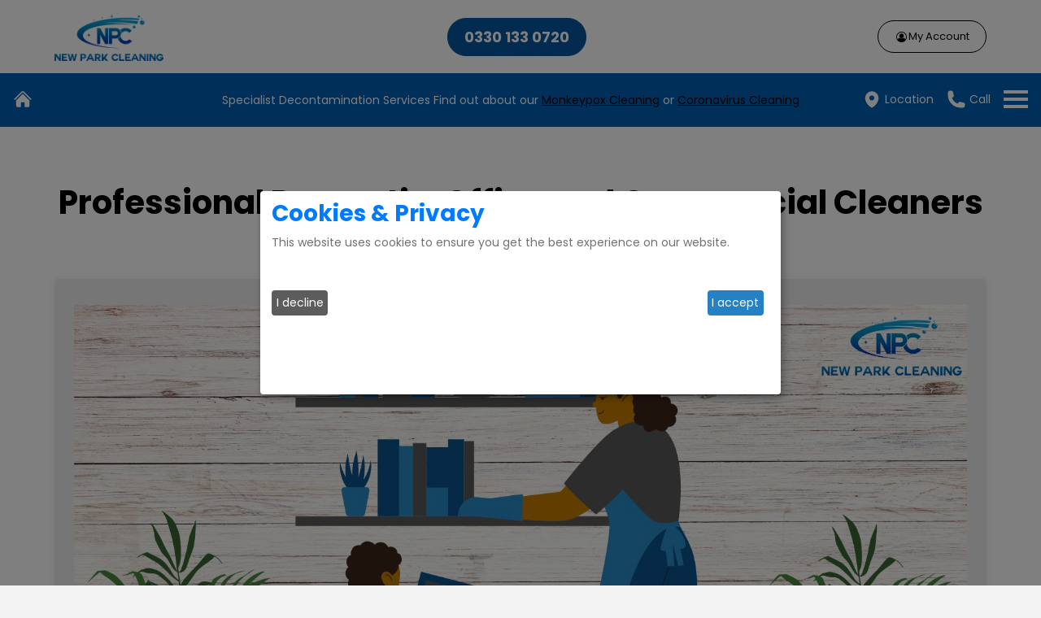

--- FILE ---
content_type: text/html; charset=UTF-8
request_url: https://www.newparkcleaning.com/city/okehampton
body_size: 23341
content:
<!DOCTYPE html>
<html lang="en"> 
	<head>
		<meta charset="utf-8">
		<meta name="viewport" content="width=device-width, initial-scale=1, shrink-to-fit=no">
		<meta http-equiv="cache-control" content="no-cache" />
		<meta http-equiv="Pragma" content="no-cache" />
		<meta http-equiv="Expires" content="-1" />
					<link rel="shortcut icon" type="image/png" href="https://www.newparkcleaning.com/uploads/images/1692962266.png" />
					
				<title>Professional Domestic, Office and Commercial Cleaners in Okehampton - Domestic, Office &amp; Commercial Cleaning Service - New Park Cleaning</title>
		
					<meta name="description" content="Professional Domestic, Office and Commercial Cleaners in Okehampton, new park cleaning, home cleaning, office, maid services, grounds maintenance, windows, carpet, pressure washing, oven, fridge, upholstery, laundry">
						<meta property="og:title" content="Professional Domestic, Office and Commercial Cleaners in Okehampton, new park cleaning, home cleaning, office, maid services, grounds maintenance, windows, carpet, pressure washing, oven, fridge, upholstery, laundry" />
						<meta property="og:type" content="Home and office cleaning Services London, Commercial Cleaners Manchester, Carpet Cleaners Liverpool, Maid Services Birmingham, Gutters, Restroom, Laundry, Upholstery, Windows, Drive Ways, Post Construction Cleaning Preston" />
						<meta property="og:url" content="https://www.newparkcleaning.com/city/okehampton" />
			 
		<base href="https://www.newparkcleaning.com/" />

		<link href="https://www.newparkcleaning.com/includes/css/flags.min.css" rel="stylesheet" type="text/css" media="all">
		<link href="https://www.newparkcleaning.com/includes/css/jquery.datetimepicker.min.css" rel="stylesheet" type="text/css" media="all">
		<link href="https://www.newparkcleaning.com/includes/css/owl.carousel.min.css" rel="stylesheet" type="text/css" media="all">
		<link href="https://www.newparkcleaning.com/includes/css/bootstrap.min.css" rel="stylesheet" type="text/css" media="all">
		<link href="https://www.newparkcleaning.com/includes/vendor/bootstrap/css/bootstrap-select.min.css"  rel="stylesheet" type="text/css" media="all" />
		<link href="https://www.newparkcleaning.com/includes/front/css/font-awesome.min.css" rel="stylesheet" type="text/css" media="all"/>
		<link href="https://www.newparkcleaning.com/includes/front/css/pe-icon-7-stroke.css" rel="stylesheet" type="text/css" media="all"/>
		<link href="https://www.newparkcleaning.com/includes/vendor/sweetalert/sweetalert.css" rel="stylesheet" type="text/css" media="all"/>
		<link href="https://www.newparkcleaning.com/includes/vendor/intl-tel-input/css/intlTelInput.css" rel="stylesheet" type="text/css" media="all" />
		<link href="https://www.newparkcleaning.com/includes/front/css/rzvy-front-calendar-style.css" rel="stylesheet" type="text/css" media="all"/>
		<link href="https://www.newparkcleaning.com/includes/front/css/rzvy-front-style.css" rel="stylesheet" type="text/css" media="all"/>

		
		<!-- Bootstrap core JavaScript and Page level plugin JavaScript-->
		<script src="https://www.newparkcleaning.com/includes/front/js/jquery-3.2.1.min.js"></script>
		<script src="https://www.newparkcleaning.com/includes/front/js/popper.min.js"></script>
		<script src="https://www.newparkcleaning.com/includes/front/js/bootstrap.min.js"></script>
		<script src="https://www.newparkcleaning.com/includes/vendor/bootstrap/js/bootstrap-select.min.js"></script>
		<script src="https://www.newparkcleaning.com/includes/front/js/slick.min.js"></script>
				
		<script src="https://www.newparkcleaning.com/includes/js/bootstrap.bundle.min.js"></script>
		<script src="https://www.newparkcleaning.com/includes/js/owl.carousel.min.js"></script>
		
		<script src="https://www.newparkcleaning.com/includes/js/rzvy-common-front.js"></script>
					<script src="https://www.newparkcleaning.com/includes/js/jquery.datetimepicker.full.min.js"></script>
			<script>
			$(document).ready(function(){				
				$('.datepicker').datetimepicker({
					 timepicker: false,
					 format: "d/m/Y"
				});
				$.datetimepicker.setLocale('en');
			});
			</script>
				
				<script src="https://www.newparkcleaning.com/includes/vendor/sweetalert/sweetalert.js"></script>
		<script src="https://www.newparkcleaning.com/includes/vendor/jquery/jquery.validate.min.js"></script>
						
		<script>
var langObj = {
	"please_enter_only_alphabets" : "Please enter only alphabets",
	"please_enter_only_numerics" : "Please enter only numerics",
	"please_enter_valid_phone_number_without_country_code" : "Please enter valid phone number [without country code]",
	"please_enter_valid_zip" : "Please enter valid zip",
	"please_enter_name" : "Please enter name",
	"please_enter_email" : "Please enter email",
	"please_enter_valid_email" : "Please enter valid email",
	"please_enter_review" : "Please enter review",
	"please_enter_password" : "Please enter password",
	"please_enter_minimum_8_characters" : "Please enter minimum 8 characters",
	"please_enter_maximum_20_characters" : "Please enter maximum 20 characters",
	"email_already_exist" : "Email already exist",
	"please_enter_first_name" : "Please enter first name",
	"please_enter_maximum_50_characters" : "Please enter maximum 50 characters",
	"please_enter_last_name" : "Please enter last name",
	"please_enter_phone_number" : "Please enter phone number",
	"please_enter_minimum_10_digits" : "Please enter minimum 10 digits",
	"please_enter_maximum_15_digits" : "Please enter maximum 15 digits",
	"please_enter_address" : "Please enter address",
	"please_enter_city" : "Please enter city",
	"please_enter_state" : "Please enter state",
	"please_enter_zip" : "Please enter zip",
	"please_enter_minimum_5_characters" : "Please enter minimum 5 characters",
	"please_enter_maximum_10_characters" : "Please enter maximum 10 characters",
	"please_enter_country" : "Please enter country",
	"please_enter_email_address" : "Please enter email address",
	"please_enter_valid_email_address" : "Please enter valid email address",
	"reset_password_link_sent_successfully_at_your_registered_email_address" : "Reset password link sent successfully at your registered email address",
	"oops_error_occurred_please_try_again" : "Oops! Error occurred please try again",
	"invalid_email_address" : "Invalid email address",
	"applied_promo_applied_successfully" : "Applied! Promo applied successfully.",
	"opps_something_went_wrong_please_try_again" : "Opps! Something went wrong. Please try again.",
	"opps_please_book_your_appointment_as_new_or_existing_customer" : "Opps! Please book your appointment as new or existing customer",
	"submitted_your_review_submitted_successfully" : "Submitted! Your review submitted successfully.",
	"opps_your_entered_email_not_registered_please_book_an_appointment_as_new_customer" : "Opps! Your entered email not registered. Please book an appointment as new customer.",
	"referral_code_applied_successfully" : "Referral code applied successfully.",
	"you_cannot_use_your_own_referral_code" : "You cannot use your own referral code.",
	"you_can_apply_referral_code_only_on_first_booking" : "You can apply referral code only on first booking.",
	"opps_youve_entered_incorrect_referral_code" : "Opps! You\'ve entered incorrect referral code.",
	"please_register_or_login_to_use_referral_code_feature" : "Please register or login to use referral code feature.",
	"please_enter_15_characters_long_referral_code" : "Please enter 15 characters long referral code.",
	"opps_we_are_not_available_at_your_location" : "Opps! We are not available at your location.",
	"please_add_item_in_your_cart" : "Please add item in your cart.",
	"please_select_appointment_slot" : "Please select appointment slot.",
	"please_login_to_book_an_appointment" : "Please login to book an appointment.",
	"please_contact_business_admin_to_set_payment_accounts_credentials" : "Please contact business admin to set payment account\'s credentials.",
	"opps" : "Opps!",
	"opps_your_card_number_is_not_valid" : "Opps! Your card number is not valid.",
	"opps_your_card_expiry_is_not_valid" : "Opps! Your card expiry is not valid.",
	"opps_your_cvv_is_not_valid" : "Opps! Your cvv is not valid.",
	"please_enter_card_holder_name" : "Please enter card holder name.",
	"please_accept_our_terms_conditions" : "Please accept our terms & conditions.",
	"opps_please_check_for_services_available_at_your_location_or_not" : "Opps! Please check for services available at your location or not.",
	"please_login_to_apply_referral_discount_coupon" : "Please login to apply referral discount coupon.",
	"please_enter_valid_referral_discount_coupon" : "Please enter valid referral discount coupon.",
	"referral_discount_coupon_already_used" : "Referral discount coupon already used.",
	"applied_referral_discount_coupon_applied_successfully" : "Applied! referral discount coupon applied successfully.",
	"please_enter_referral_discount_coupon_code" : "Please enter referral discount coupon code.",
	"available_our_service_available_at_your_location" : "Available! Our service available at your location.",
	"please_enter_valid_zipcode" : "Please enter valid zipcode.",
	"enter_your_referral_discount_coupon_code" : "Enter your referral discount coupon code",
	"enter_discount_coupon" : "Enter discount coupon",
	"no_items_in_cart" : "No items in cart",
	"apply" : "Apply",
	"cancel" : "Cancel",
	"please_select_customer_to_book_an_appointment" : "Please select customer to book an appointment.",
	"appointment_booked_successfully" : "Appointment booked successfully.",
	"booked" : "Booked!",
	"please_select_staff_member" : "Please select staff member",
	"opps_minimum_cart_value_should_be" : "Opps! Minimum Cart amount should be",
	"please_add_more_item_into_cart" : "Please add more item into cart.",
	"please_wait_summary_loading" : "Loading, please wait...",
	"please_enter_8_characters_long_referral_code" : "Please enter 8 characters long referral code.",
	"email_is_already_registered" : "Email is already registered",
	"please_enter_birthdate" : "Please enter birthdate",
	"please_enter_notes" : "Please enter notes",
	"please_select_another_appointment_slot" : "Your selected slot is already booked, Please select another appointment slot.",
	"thankyou_booking_complete" : "Thank you! Your booking is completed.",
	"finish" : "Finish",
	"oops_your_review_already_exist" : "Oops! Your review already exist",	
	"i_accept" : "I accept",	
	"accept_all" : "Accept all",	
	"i_decline" : "I decline",
	"please_upload_image" : "please upload image",
	'please_select_a_valid_image_file' : 'Please select a valid image file (jpeg, jpg and png are allowed).',
	'please_enter_product_title' : 'Please enter product title',
	'please_enter_product_sale_price' : 'Please enter product sale price',
	'please_select_product_category' : 'Please select product category',
	'please_select_product_brand' : 'Please select product brand',
	'please_select_product_supplier' : 'Please select product supplier',
	'please_select_product_packaging_size' : 'Please select product packing size',
	'please_enter_stock_quantity' : 'Please enter product stock quantity',
	'please_enter_minimum_stock_quantity' : 'Please enter product minimum stock quantity'
};
</script>
			<style>
	#rezervy-cookie-concent .cm-modal.cm-klaro{
		background-color: #fff !important;
	}
	#rezervy-cookie-concent .cm-modal.cm-klaro .cm-header{
		border: 0 !important;
	}
	#rezervy-cookie-concent .purposes,
	#rezervy-cookie-concent .cm-modal li,
	#rezervy-cookie-concent .cm-modal.cm-klaro .cm-header a,
	#rezervy-cookie-concent .cm-modal.cm-klaro .cm-header h1{
		color: #007bff !important;
	}
	#rezervy-cookie-concent .cm-modal.cm-klaro .cm-header p{
		color: #717171 !important;
	}
	
	.klaro .cookie-modal .cm-modal .cm-footer{
		border-top: unset !important;
	}
	</style>
	<script>
		var rzvyConsentConfig = {
			version: 1,
			elementID: 'rezervy-cookie-concent',
			htmlTexts: false,
			embedded: false,
			storageMethod: 'cookie',
			cookieName: 'rezervy',
			cookieExpiresAfterDays: 30,
							default: false,
						mustConsent: true,
			hideLearnMore: false,
			noticeAsModal: true,
			disablePoweredBy: true,
			lang: 'en',
			translations: {
				en: {
					privacyPolicyUrl: '',
					consentModal: {
						title: 'Cookies & Privacy',
						description: 'This website uses cookies to ensure you get the best experience on our website.',
					},
					purposes: {
						analytics: 'Analytics',
					},
																			},
			},
			services: [
															],
		};
		function getCookie(name) {
			var dc = document.cookie;
			var prefix = name + "=";
			var begin = dc.indexOf("; " + prefix);
			if (begin == -1) {
				begin = dc.indexOf(prefix);
				if (begin != 0) return null;
			}
			else
			{
				begin += 2;
				var end = document.cookie.indexOf(";", begin);
				if (end == -1) {
				end = dc.length;
				}
			}
			return decodeURI(dc.substring(begin + prefix.length, end));
		} 
		$(document).ready( function(){
			/* console.log(getCookie('rezervy')); */
			if (getCookie('rezervy') === null){
				klaro.show(rzvyConsentConfig, true);
				if($("#rezervy-cookie-concent .cm-purposes li").length==0){
					$("#rezervy-cookie-concent .cm-body").remove();
				}
			}
		});
	</script>
	<script src="https://www.newparkcleaning.com/includes/vendor/rzvyconcent/rzvyconcent.js"></script>
					
						<!-- Custom scripts -->
		<script>
			var generalObj = { 'site_url' : 'https://www.newparkcleaning.com/', 'ajax_url' : 'https://www.newparkcleaning.com/includes/lib/', 'ty_link' : 'https://www.newparkcleaning.com/thankyou.php', 'twocheckout_status' : '', 'twocheckout_sid' : '', 'twocheckout_pkey' : '', 'stripe_status' : '', 'stripe_pkey' : '', 'location_selector' : 'N', 'minimum_booking_amount':'', 'endslot_status' : 'N', 'single_category_status' : 'N', 'defaultCountryCode' : 'gb', 'single_service_status' : 'Y', 'booking_first_selection_as' : 'service', 'auto_scroll_each_module_status' : 'Y', 'single_staff_showhide_status' : 'N', 'book_with_datetime' : 'Y', 'rzvy_success_modal_booking' : 'Y', 'rzvy_customer_calendars' : 'Y','rzvy_todate':'2026-01-16','precateid':'0','maximum_file_upload_size_1_mb' : 'Maximum file upload size 1 MB.','please_select_a_valid_image_file' : 'Please select a valid image file (jpeg, jpg and png are allowed).','opps' : 'Opps!','stagepadding' : 'N','rzvy_rb_payment':'N' };
			
			var formfieldsObj = { 'en_ff_phone_status' : 'Y', 'g_ff_phone_status' : '', 'en_ff_firstname' : 'Y', 'en_ff_lastname' : '', 'en_ff_phone' : 'Y', 'en_ff_address' : '', 'en_ff_city' : 'Y', 'en_ff_state' : '', 'en_ff_country' : '', 'g_ff_firstname' : '', 'g_ff_lastname' : '', 'g_ff_phone' : '', 'g_ff_address' : '', 'g_ff_city' : '', 'g_ff_state' : '', 'g_ff_country' : '',
			'en_ff_dob' : 'Y',
			'en_ff_notes' : '',
			'g_ff_dob' : '',
			'g_ff_notes' : '',
			'g_ff_email' : '','ff_phone_min' : '','ff_phone_max' : '','en_ff_image' : '','g_ff_image' : '' }; 
		</script>
		<script src="https://www.newparkcleaning.com/includes/vendor/intl-tel-input/js/intlTelInput.js"></script>		
					<style>		
	.rzvy .rzvy-header .container:not(.rzvy_welcome_main) a:hover,.rzvy .rzvy-header .container:not(.rzvy_welcome_main) a:hover, .rzvy .rzvy-header  .container:not(.rzvy_welcome_main) a:hover b, .rzvy .rzvy-header .container:not(.rzvy_welcome_main) a:hover span, .rzvy .rzvy-header .container:not(.rzvy_welcome_main) a:hover div, .rzvy .rzvy-header .container:not(.rzvy_welcome_main) a:hover i, .rzvy .rzvy-header .container:not(.rzvy_welcome_main) a:hover img:after{
		color:#000000 !important;
		
	}
	.rzvy .rzvy-header .container:not(.rzvy_welcome_main) .country-selectd a:hover:after{
		border-left: 2px solid #000000 !important;
		border-bottom: 2px solid #000000 !important;
	}
	.rzvy .rzvy-header .container:not(.rzvy_welcome_main) ul li:hover a:not(#rzvy_logout_header_btn){
		background-color:#ffffff !important;
	}
	
	.rzvy .rzvy-header .user-avatar:hover{
		background-color: #ffffff !important;
		border: 1px solid #000000 !important;
		color: #000000 !important;
	}
	.rzvy .rzvy-header .container > ul > li a:hover{
		border: 1px solid #000000 !important;
	}
	
	.rzvy .rzvy-header .container > ul > li a{
		border: 1px solid #000000 !important;
	}
	.rzvy .rzvy-header .logout #rzvy_logout_header_btn{
		padding: 10px 20px;
		border-radius: 30px;		
		display: flex;
	}
	
	.rzvy .rzvy-header .container:not(.rzvy_welcome_main),.rzvy .rzvy-header .container:not(.rzvy_welcome_main) a, .rzvy .rzvy-header .container:not(.rzvy_welcome_main) a b, .rzvy .rzvy-header .container:not(.rzvy_welcome_main) a span, .rzvy .rzvy-header .container:not(.rzvy_welcome_main) a div,.rzvy .rzvy-header .container:not(.rzvy_welcome_main) ul, .rzvy .rzvy-header .container:not(.rzvy_welcome_main) ul li, .rzvy .rzvy-header .container:not(.rzvy_welcome_main) div, .rzvy .rzvy-header .container:not(.rzvy_welcome_main) i, .rzvy .rzvy-header .container:not(.rzvy_welcome_main) a:after, .rzvy .rzvy-header .container:not(.rzvy_welcome_main) a:before, .rzvy .rzvy-header .container:not(.rzvy_welcome_main) img:after{
		color:#000000 !important;			
	}
	.rzvy .rzvy-header .container:not(.rzvy_welcome_main) .country-selectd a:after{
		border-left: 2px solid #000000 !important;
		border-bottom: 2px solid #000000 !important;
	}
	
	.rzvy .rzvy-header{
		background-color:#ffffff !important;
	}
	
	.rzvy .rzvy-header .user-avatar,.hamburger.active .user-avatar{
		background-color: #ffffff !important;
		border: 1px solid #000000 !important;
		color: #000000 !important;
	}
	.hamburger.active span{
		background:unset !important;	
	}
	.rzvy #rzvy_submit_feedback_btn{
		background-color: #0060b5 !important;
		color: #000000 !important;
	}
	.rzvy #rzvy_submit_feedback_btn:hover{
		color: #000000 !important;
	}
	.rzvy .btn{
		color: #000000 !important;
	}
	.rzvy .btn:not(.rzvy_cal_prev_month,.rzvy_cal_next_month,.rzvy_nxtprev_btn):hover{
		color: #ffffff !important;
		background-color: #0060b5 !important;
	}
	
	
	.rzvy-header a,.hamburger a,.rzvy-header .country-select.inside .selected-flag,.hamburger .country-select.inside .selected-flag{
		color:#ffffff !important;
	}	

	.country-selectd a:after{
		border-left: 2px solid #ffffff !important;
		border-bottom: 2px solid #ffffff !important;
	}
	.rzvy .rzvy-wizard , .rzvy .rzvy-wizard figcaption p, .rzvy .rzvy-wizard  a:after, .rzvy .rzvy-wizard  .fa:not(.fa-star,.fa-thumbs-up,.fa-lock,.fa-envelope,.fa-calendar-check-o,.fa-star-o), .rzvy .rzvy-wizard  table,.rzvy .rzvy-wizard .read-more {
		 color:#ffffff !important; 
	 }
	.rzvy .rzvy-wizard figcaption .tag{
		color:#000000 !important;
		background-color: #0060b5 !important;		
	}
	
	.rzvy .rzvy-wizard .read-more:after{		
		background-image: url('data:image/svg+xml,%3csvg xmlns="http://www.w3.org/2000/svg" width="16" height="16" fill="%23ffffff" class="bi bi-arrow-right-short" viewBox="0 0 16 16"%3e%3cpath fill-rule="evenodd" d="M4 8a.5.5 0 0 1 .5-.5h5.793L8.146 5.354a.5.5 0 1 1 .708-.708l3 3a.5.5 0 0 1 0 .708l-3 3a.5.5 0 0 1-.708-.708L10.293 8.5H4.5A.5.5 0 0 1 4 8z"/%3e%3c/svg%3e');
		filter: unset !important;
	}
	
	.rzvy .rzvy-wizard .step-title:hover,.rzvy .rzvy-wizard figcaption:hover, .rzvy .rzvy-wizard figcaption:hover p, .rzvy .rzvy-wizard figcaption:hover i, .rzvy .rzvy-wizard figcaption:hover .service-meta i.fa:before,.rzvy .rzvy-wizard figcaption:hover .service-meta span, .rzvy .rzvy-wizard h1:hover,.rzvy .rzvy-wizard h2:hover,.rzvy .rzvy-wizard h3:hover,.rzvy .rzvy-wizard h4:hover,.rzvy .rzvy-wizard h5:hover, .rzvy .rzvy-wizard h6:hover,.rzvy .rzvy-wizard label:hover, .rzvy .rzvy-wizard  a:hover:after,.rzvy .rzvy-wizard  .fa:hover:not(.fa-star,.fa-thumbs-up,.fa-lock,.fa-envelope,.fa-calendar-check-o,.fa-star-o), .rzvy .rzvy-wizard  table:hover, .rzvy .rzvy-wizard  table:hover .fa:before,.rzvy .rzvy-wizard figcaption:hover .read-more,.rzvy .rzvy-wizard   #rzvy_frequently_discount_content .form-check:hover label,.rzvy .rzvy-wizard .rzvy-users-selection-div .form-check:hover label,.rzvy .rzvy-wizard .rzvy_payment_methods_container .form-check:hover label,.rzvy .rzvy-wizard .testimonial-item:hover{
		color:#000000 !important;
	} 
	.rzvy-wizard figcaption:hover .read-more:after,.rzvy-wizard .read-more:hover:after{
		background-image: url('data:image/svg+xml,%3csvg xmlns="http://www.w3.org/2000/svg" width="16" height="16" fill="%23000000" class="bi bi-arrow-right-short" viewBox="0 0 16 16"%3e%3cpath fill-rule="evenodd" d="M4 8a.5.5 0 0 1 .5-.5h5.793L8.146 5.354a.5.5 0 1 1 .708-.708l3 3a.5.5 0 0 1 0 .708l-3 3a.5.5 0 0 1-.708-.708L10.293 8.5H4.5A.5.5 0 0 1 4 8z"/%3e%3c/svg%3e');
		filter: unset !important;
	}
	
	.rzvy .rzvy-wizard ::placeholder { 
	  color:#ffffff !important;
	  opacity: 1;
	}

	.rzvy .rzvy-wizard  :-ms-input-placeholder { 
	  color:#ffffff !important;
	}

	.rzvy .rzvy-wizard  ::-ms-input-placeholder { 
	  color:#ffffff !important;
	}
	
	.rzvy .rzvy-wizard .form-control:hover ::placeholder {
	  background-color:#ff0000;
	  color:#000000 !important;
	  opacity: 1;
	}

	.rzvy .rzvy-wizard  .form-control:hover :-ms-input-placeholder {
	  color:#000000 !important;
	}

	.rzvy .rzvy-wizard  .form-control:hover ::-ms-input-placeholder { 
	  color:#000000 !important;
	}
	
	.rzvy .rzvy-wizard .rzvy-inline-calendar-container-main-rowcel:not(.previous_date) p, .rzvy .rzvy-wizard .rzvy-inline-calendar-container-main-rowcol,.rzvy .rzvy-wizard .rzvy_back_to_calendar,.rzvy .rzvy-wizard .rzvy_reset_slot_selection{
		color: #ffffff !important;
	}
	.rzvy .rzvy-wizard .rzvy-inline-calendar-container-main-rowcel.full_day_available{
		border: 1px solid #ffffff !important;
	}
	
	.rzvy .rzvy-wizard .rzvy-inline-calendar-container-main-rowcel:not(.previous_date):hover p, .rzvy .rzvy-wizard .rzvy-inline-calendar-container-main-rowcol:hover,.rzvy .rzvy-wizard .rzvy_back_to_calendar:hover,.rzvy .rzvy-wizard .rzvy_reset_slot_selection:hover{
		color: #000000 !important;
	}
	.rzvy .rzvy-wizard .rzvy-inline-calendar-container-main-rowcel.full_day_available:hover{
		border: 1px solid #000000 !important;
	}
	.rzvy .rzvy-wizard .review-link{
		background-color: #000000 !important;
	}
	.rzvy .review-link{
		background-color: #0060b5 !important;
	}
	.rzvy .review-link:hover{
		background-color: #0060b5 !important;
	}
	
	
	
	.rzvy-booking-detail-body .owl-carousel .owl-nav button:hover{
		background-color:#0060b5 !important;
		color:#ffffff !important;
	}
	.rzvy-booking-detail-body  .read-more:hover{
		background-color:#0060b5 !important;
		
	}
	.service-types figure:after, .services figure:after, .services.rounded figcaption:after {
		background-color:#ffffff !important;
		color:#0060b5 !important;
		background-image: url('data:image/svg+xml,%3csvg xmlns="http://www.w3.org/2000/svg" width="16" height="16" fill="%230060b5" class="bi bi-check-circle-fill" viewBox="0 0 16 16"%3e%3cpath d="M16 8A8 8 0 1 1 0 8a8 8 0 0 1 16 0zm-3.97-3.03a.75.75 0 0 0-1.08.022L7.477 9.417 5.384 7.323a.75.75 0 0 0-1.06 1.06L6.97 11.03a.75.75 0 0 0 1.079-.02l3.992-4.99a.75.75 0 0 0-.01-1.05z"/%3e%3c/svg%3e');

	}
	
	.rzvy-booking-detail-body .services figure:before, .services.rounded figcaption:before, .service-types .selected figure, .rzvy-staff-change-tt.selected{
		border-color:#0060b5 !important;
	}

	.read-more:hover:after{
		background-image: url('data:image/svg+xml,%3csvg xmlns="http://www.w3.org/2000/svg" width="16" height="16" fill="%23ffffff" class="bi bi-arrow-right-short" viewBox="0 0 16 16"%3e%3cpath fill-rule="evenodd" d="M4 8a.5.5 0 0 1 .5-.5h5.793L8.146 5.354a.5.5 0 1 1 .708-.708l3 3a.5.5 0 0 1 0 .708l-3 3a.5.5 0 0 1-.708-.708L10.293 8.5H4.5A.5.5 0 0 1 4 8z"/%3e%3c/svg%3e');
		
	}
	.read-more:after{
		background-image: url('data:image/svg+xml,%3csvg xmlns="http://www.w3.org/2000/svg" width="16" height="16" fill="%230060b5" class="bi bi-arrow-right-short" viewBox="0 0 16 16"%3e%3cpath fill-rule="evenodd" d="M4 8a.5.5 0 0 1 .5-.5h5.793L8.146 5.354a.5.5 0 1 1 .708-.708l3 3a.5.5 0 0 1 0 .708l-3 3a.5.5 0 0 1-.708-.708L10.293 8.5H4.5A.5.5 0 0 1 4 8z"/%3e%3c/svg%3e');
		filter: unset !important;
	}
	
	
	.quantity-controler{
		background-color:#ffffff !important;
		color:#0060b5 !important;
		border: 1px solid #0060b5 !important;
	}
	.quantity-controler .fa{
		color:#0060b5 !important;
	}
	.quantity input[type="number"]{
		color:#0060b5 !important;
	}
	.rzvy-inline-calendar-container-main-rowcel.full_day_available.active_selected_date{
		background-color:#0060b5 !important;
		color:#ffffff !important;
	}
	.slot_refresh_div .rzvy-styled-radio:hover{
		background-color:#0060b5 !important;
		color:#ffffff !important;
	}
	.rzvy_available_slots_block .selected .form-check.custom:not(.inline){
		background-color:#0060b5 !important;
		color:#ffffff !important;
	}

	.selected .form-check.custom:not(.inline){
		background-color:#0060b5 !important;
		color:#ffffff !important;	
	}
	.form-check-input{
		border: 2px solid #0060b5 !important;	
	}
	.form-check-input:checked{
		border-color:#ffffff !important;
		background-color:#0060b5 !important;	
	}
	.owl-carousel button.owl-dot.active{
		background-color:#0060b5 !important;
		color:#ffffff !important;	
	}
	.btn-success{
		background-color:#0060b5 !important;
		color:#ffffff !important;		
	}
	.btn-success:hover{
		filter: brightness(80%);
	}
	#rzvy_book_appointment_btn.btn-success,#rzvy_apply_referral_code_btn.btn-success{		
		background-color:#0060b5 !important;
	}	
	#rzvy_book_appointment_btn.btn-success:hover,#rzvy_apply_referral_code_btn.btn-success:hover{
		filter: brightness(80%);
		background-color:#0060b5 !important;
	}	
	#rzvy_location_check_btn.btn-success{
		background-color:#0060b5 !important;
	}	
	.location-modal .bootstrap-select .btn-light{
		border: 1px  solid #0060b5 !important;
	}
	main.rzvy-booking-detail-body{
		background-color:#ffffff !important;
	}
	.form-check a{
		color:#0060b5 !important;	
	}
	.form-check-input:focus{
		box-shadow:0 0 0 0.25rem rgba(255,255,255,0.25) !important;
	}
	.point-wrap .fa.fa-tag,.point-wrap .fa.fa-money{
		color:#0060b5 !important;	
	}	
	.rzvy_applied_coupon_div , .rzvy_applied_referral_coupon_div_text,.card-payment, .rzvy-card-detail-box{
		color:#ffffff !important;	
	}
	.rzvy_remove_addon_icon.fa{
		color:red !important;
	}
	.rzvy-review a i:hover {
		color:#0060b5 !important;
	}
	.sa-button-container .btn-primary{
		background-color:#0060b5 !important;
		color:#ffffff !important;	
	}
	.country-selectd a:hover:after {
		border-left: 2px solid #0060b5 !important;	
		border-bottom: 2px solid #0060b5 !important;	
		border-color:#0060b5 !important;	
	}
	
	.hamburger span:before,.hamburger span:after,.hamburger:not(.active) span{
		background:#000000 !important;	
	}
	.hamburger:hover span:before,.hamburger:hover span:after,.hamburger:not(.active):hover span{
		background:#000000 !important;	
	} 
	#rzvy-partial-deposit-info i,#rzvy-loyalty-points-info i , #rzvy_logout_btn, .rzvy_reset_slot_selection ,.rzvy_back_to_calendar i,.rzvy_back_to_calendar{
		color: #0060b5 !important;	
	}
	.review-link{
		background:#0060b5 !important;	
	}
	.review-link:hover{
		background:#0060b5 !important;	
		background-color:#0060b5 !important;	
		opacity:0.8;
	}
	.xdsoft_datetimepicker .xdsoft_calendar td.xdsoft_current > div, .xdsoft_datetimepicker .xdsoft_calendar td:hover:not(.xdsoft_other_month) > div:hover , .xdsoft_datetimepicker .xdsoft_label > .xdsoft_select > div > .xdsoft_option.xdsoft_current{
		background-color:#0060b5 !important;	
	}
	#rzvy-fifth-step .fa , #rzvy-fifth-step p a{
		color:#0060b5 !important;	
	}
	.rzvy_cal_label{
		color:#0060b5 !important;
	}
	
	</style>
			
		<!--------------- FONTS START ----------------->
		<link rel="stylesheet" href="https://fonts.googleapis.com/css?family=Poppins:300,400,700">		<style>
		html {
			font-family: 'Poppins', sans-serif !important;
		}
		body.rzvy {
			font-family: 'Poppins', sans-serif !important;
		}
		</style>
		<!--------------- FONTS END ----------------->
		<link href="https://www.newparkcleaning.com/css/custom.css" rel="stylesheet" type="text/css" media="all">
	</head>
	<body class="rzvy"  onscroll="parent.postMessage(document.body.scrollHeight, '*');" onload="parent.postMessage(document.body.scrollHeight, '*');" >
		<!-- Rzvy Header -->
<header class="rzvy-header"> 
  <div class="container">
    <a href="https://www.newparkcleaning.com/" class="rzvy-brand"><img src="https://www.newparkcleaning.com/uploads/images/npc3-logo.png" alt="New Park Cleaning" /> </a>

    <div class="top-phone-number"><a href="tel:0330-133-0720">0330 133 0720</a></div>

    <a href="javascript:void(0);" class="hamburger" onclick="$('.rzvy-header > .container > ul').slideToggle();"><span></span></a>
    <ul>
	        <li></li>
      <li><a href="https://www.newparkcleaning.com/backend/my-appointments.php"><i class="fa  fa-fw fa-user-circle-o" aria-hidden="true"></i>My Account</a></li>
	      </ul>
  </div>
  <div class="top-header">
		<div class="container">
			<div class="row w-100">
				<div class="col-sm-12 text-center white-color">
					<span><b>Specialist Decontamination Services</b> Find out about our  <a href="">Monkeypox Cleaning</a>  or  <a href="">Coronavirus Cleaning</a></span>
				</div>
			</div>
		</div>
	</div>
	<link rel="stylesheet" href="https://www.newparkcleaning.com/css/snazzymenu.css" type="text/css" media="all" />
<link rel="stylesheet" href="https://www.newparkcleaning.com/css/mega-menu.css" type="text/css" media="all" />
<nav class="mega-menu">
    <!-- Start SnazzyMenu -->
    <div class="snazzymenu">
        <ul id="menu-main-nav" class="menu">
            <li class="menu-item-has-children"><a href="">Sectors</a>
                <ul class="sub-menu">
                                            <li class="menu-item-has-children"><a href=""></a>
                                <ul class="sub-menu">
                                                                            <li><a href="https://www.newparkcleaning.com/sector-detail/okehampton/school-amp-educational-facility-cleaning">School & Educational Facility Cleaning</a></li>
                                                                            <li><a href="https://www.newparkcleaning.com/sector-detail/okehampton/banking-and-finance-cleaning">Banking and Finance Cleaning</a></li>
                                                                    </ul>
                            </li>
                                                <li class="menu-item-has-children"><a href=""></a>
                                <ul class="sub-menu">
                                                                            <li><a href="https://www.newparkcleaning.com/sector-detail/okehampton/public-sector-cleaning">Public Sector Cleaning</a></li>
                                                                            <li><a href="https://www.newparkcleaning.com/sector-detail/okehampton/professional-practice-cleaning">Professional Practice Cleaning</a></li>
                                                                    </ul>
                            </li>
                                                <li class="menu-item-has-children"><a href=""></a>
                                <ul class="sub-menu">
                                                                            <li><a href="https://www.newparkcleaning.com/sector-detail/okehampton/retail-gym-amp-leisure-cleanliness">Retail, Gym & Leisure Cleanliness</a></li>
                                                                            <li><a href="https://www.newparkcleaning.com/sector-detail/okehampton/property-management-cleaning">Property Management Cleaning</a></li>
                                                                    </ul>
                            </li>
                                                <li class="menu-item-has-children"><a href=""></a>
                                <ul class="sub-menu">
                                                                            <li><a href="https://www.newparkcleaning.com/sector-detail/okehampton/healthcare-amp-medical-cleaning-services">Healthcare & Medical Cleaning Services</a></li>
                                                                            <li><a href="https://www.newparkcleaning.com/sector-detail/okehampton/commercial-office-amp-contract-cleaning">Commercial, Office & Contract Cleaning</a></li>
                                                                    </ul>
                            </li>
                                                <li class="menu-item-has-children"><a href=""></a>
                                <ul class="sub-menu">
                                                                            <li><a href="https://www.newparkcleaning.com/sector-detail/okehampton/car-dealership-amp-showroom-cleaning">Car Dealership & Showroom Cleaning</a></li>
                                                                            <li><a href="https://www.newparkcleaning.com/sector-detail/okehampton/hospitality-hotel-and-bar-cleaning">Hospitality, Hotel, and Bar Cleaning</a></li>
                                                                    </ul>
                            </li>
                                    </ul>
            </li>
            <li class="menu-item-has-children"><a href="">Services</a>
                <ul class="sub-menu">
                                        <li class="menu-item-has-children"><a href=""></a>
                            <ul class="sub-menu">
                                                                    <li><a href="https://www.newparkcleaning.com/service-detail/okehampton/deep-cleaning-service">Deep Cleaning Service</a></li>
                                                                    <li><a href="https://www.newparkcleaning.com/service-detail/okehampton/gutter-cleaning">Gutter Cleaning</a></li>
                                                                    <li><a href="https://www.newparkcleaning.com/service-detail/okehampton/washroom-services">Washroom Services</a></li>
                                                                    <li><a href="https://www.newparkcleaning.com/service-detail/okehampton/oven-cleaning">Oven Cleaning</a></li>
                                                            </ul>
                        </li>
                                            <li class="menu-item-has-children"><a href=""></a>
                            <ul class="sub-menu">
                                                                    <li><a href="https://www.newparkcleaning.com/service-detail/okehampton/move-in-move-out-service">Move In /Move Out Service</a></li>
                                                                    <li><a href="https://www.newparkcleaning.com/service-detail/okehampton/commercial-kitchens">Commercial Kitchens</a></li>
                                                                    <li><a href="https://www.newparkcleaning.com/service-detail/okehampton/domestic-cleaning">Domestic Cleaning</a></li>
                                                                    <li><a href="https://www.newparkcleaning.com/service-detail/okehampton/maid-service">Maid Service</a></li>
                                                            </ul>
                        </li>
                                            <li class="menu-item-has-children"><a href=""></a>
                            <ul class="sub-menu">
                                                                    <li><a href="https://www.newparkcleaning.com/service-detail/okehampton/driveway-amp-patio-cleaning">Driveway & patio cleaning</a></li>
                                                                    <li><a href="https://www.newparkcleaning.com/service-detail/okehampton/laundry-cleaning">Laundry Cleaning</a></li>
                                                                    <li><a href="https://www.newparkcleaning.com/service-detail/okehampton/carpet-amp-upholstery">Carpet & upholstery</a></li>
                                                                    <li><a href="https://www.newparkcleaning.com/service-detail/okehampton/appliance-cleaning">Appliance Cleaning</a></li>
                                                            </ul>
                        </li>
                                            <li class="menu-item-has-children"><a href=""></a>
                            <ul class="sub-menu">
                                                                    <li><a href="https://www.newparkcleaning.com/service-detail/okehampton/laundry-cleaning-inhouse">Laundry Cleaning (Inhouse)</a></li>
                                                                    <li><a href="https://www.newparkcleaning.com/service-detail/okehampton/in-construction-cleaning">In Construction Cleaning</a></li>
                                                                    <li><a href="https://www.newparkcleaning.com/service-detail/okehampton/car-valeting-services">Car Valeting Services</a></li>
                                                                    <li><a href="https://www.newparkcleaning.com/service-detail/okehampton/disinfecting-services">Disinfecting Services</a></li>
                                                            </ul>
                        </li>
                                            <li class="menu-item-has-children"><a href=""></a>
                            <ul class="sub-menu">
                                                                    <li><a href="https://www.newparkcleaning.com/service-detail/okehampton/after-builders-cleaning">After Builders Cleaning</a></li>
                                                                    <li><a href="https://www.newparkcleaning.com/service-detail/okehampton/handyman">Handyman</a></li>
                                                                    <li><a href="https://www.newparkcleaning.com/service-detail/okehampton/pressure-washing">Pressure Washing</a></li>
                                                                    <li><a href="https://www.newparkcleaning.com/service-detail/okehampton/vacation-airbnb-cleaning">Vacation/Airbnb Cleaning</a></li>
                                                            </ul>
                        </li>
                                    </ul>
            </li>
            <li class="menu-item-has-children"><a href="#">Company</a>
                <ul class="sub-menu">
                    <li class="menu-item-has-children"><a href=""></a>
                        <ul class="sub-menu">
                            <li><a href="https://www.newparkcleaning.com/blog.php">Blog</a></li>
                            <li><a href="https://www.newparkcleaning.com/about-us.php">About Us</a></li>
                        </ul>
                    </li>
                    <li class="menu-item-has-children"><a href=""></a>
                        <ul class="sub-menu">
                            <li><a href="https://www.newparkcleaning.com/city-list.php">Where we Serve</a></li>
                            <li><a href="https://www.newparkcleaning.com/our-regional-offices.php">Our Regional Offices</a></li>
                        </ul>
                    </li>
                    <li class="menu-item-has-children"><a href=""></a>
                        <ul class="sub-menu">
                            <li><a href="https://www.newparkcleaning.com/faq.php">Frequently Asked Questions</a></li>
                            <li><a href="https://www.newparkcleaning.com/terms-conditions.php">Terms & Conditions</a></li>
                        </ul>
                    </li>
                    <li class="menu-item-has-children"><a href=""></a>
                        <ul class="sub-menu">
                            <li><a href="https://www.newparkcleaning.com/privacy-policy.php">Privacy Policy</a></li>
                            <li><a href="https://www.newparkcleaning.com/contact-us.php">Contact</a></li>
                        </ul>
                    </li>
                </ul>
            </li>
            <li class="menu-item-has-children"><a href="">Our Latest News</a>
                <ul class="sub-menu">
                                        <li class="menu-item-has-children"><a href=""></a>
                            <ul class="sub-menu">
                                                                    <li><a href="https://www.newparkcleaning.com/blog-detail/unearth-hidden-treasures-the-ultimate-guide-to-basement-cleaning">Unearth Hidden Treasures: The Ultimate Guide to Basement Cleaning</a></li>
                                                                    <li><a href="https://www.newparkcleaning.com/blog-detail/mastering-the-art-of-restroom-cleanliness-a-guide-for-the-modern-workplace">Mastering the Art of Restroom Cleanliness: A Guide for the Modern Workplace</a></li>
                                                                    <li><a href="https://www.newparkcleaning.com/blog-detail/post-flood-restoration-essential-steps-to-reclaim-your-space">Post-Flood Restoration: Essential Steps to Reclaim Your Space</a></li>
                                                                    <li><a href="https://www.newparkcleaning.com/blog-detail/revitalise-your-workspace-mastering-furniture-cleanliness">Revitalise Your Workspace: Mastering Furniture Cleanliness</a></li>
                                                                    <li><a href="https://www.newparkcleaning.com/blog-detail/unlocking-serenity-the-art-of-selecting-the-perfect-maid-service">Unlocking Serenity: The Art of Selecting the Perfect Maid Service</a></li>
                                                            </ul>
                        </li>
                                            <li class="menu-item-has-children"><a href=""></a>
                            <ul class="sub-menu">
                                                                    <li><a href="https://www.newparkcleaning.com/blog-detail/crystal-clear-choices-mastering-window-and-door-cleanliness">Crystal Clear Choices: Mastering Window and Door Cleanliness</a></li>
                                                                    <li><a href="https://www.newparkcleaning.com/blog-detail/mastering-the-green-oasis-essential-gardening-tips-from-cleaning-pros">Mastering the Green Oasis: Essential Gardening Tips from Cleaning Pros</a></li>
                                                                    <li><a href="https://www.newparkcleaning.com/blog-detail/unlocking-the-power-of-green-cleaning-the-future-of-spotless-amp-sustainable-living">Unlocking the Power of Green Cleaning: The Future of Spotless & Sustainable Living</a></li>
                                                                    <li><a href="https://www.newparkcleaning.com/blog-detail/revolutionising-hotel-room-cleanliness-the-ultimate-guide-to-excellence">Revolutionising Hotel Room Cleanliness: The Ultimate Guide to Excellence</a></li>
                                                                    <li><a href="https://www.newparkcleaning.com/blog-detail/fleet-shine-elevate-your-brand-with-immaculate-vehicle-fleets">Fleet Shine: Elevate Your Brand with Immaculate Vehicle Fleets</a></li>
                                                            </ul>
                        </li>
                                            <li class="menu-item-has-children"><a href=""></a>
                            <ul class="sub-menu">
                                                                    <li><a href="https://www.newparkcleaning.com/blog-detail/drive-clean-transform-your-vehicle-into-a-fresh-invigorating-oasis">Drive Clean: Transform Your Vehicle into a Fresh, Invigorating Oasis!</a></li>
                                                                    <li><a href="https://www.newparkcleaning.com/blog-detail/redefining-fitness-the-undeniable-importance-of-a-spotless-gym">Redefining Fitness: The Undeniable Importance of a Spotless Gym</a></li>
                                                                    <li><a href="https://www.newparkcleaning.com/blog-detail/sparkling-classrooms-cultivating-a-healthy-learning-oasis">Sparkling Classrooms: Cultivating a Healthy Learning Oasis</a></li>
                                                                    <li><a href="https://www.newparkcleaning.com/blog-detail/guarding-against-slips-essential-floor-care-for-workforce-safety">Guarding Against Slips: Essential Floor Care for Workforce Safety</a></li>
                                                                    <li><a href="https://www.newparkcleaning.com/blog-detail/revive-and-refresh-the-ultimate-guide-to-upholstery-cleaning">Revive and Refresh: The Ultimate Guide to Upholstery Cleaning</a></li>
                                                            </ul>
                        </li>
                                            <li class="menu-item-has-children"><a href=""></a>
                            <ul class="sub-menu">
                                                                    <li><a href="https://www.newparkcleaning.com/blog-detail/mastering-grounds-maintenance-key-insights-and-pro-tips-for-a-spotless-outdoors">Mastering Grounds Maintenance: Key Insights and Pro Tips for a Spotless Outdoors</a></li>
                                                                    <li><a href="https://www.newparkcleaning.com/blog-detail/unlocking-the-secrets-to-expert-laundry-cleaning-a-guide-for-the-discerning-client">Unlocking the Secrets to Expert Laundry Cleaning: A Guide for the Discerning Client</a></li>
                                                                    <li><a href="https://www.newparkcleaning.com/blog-detail/unveiling-the-shine-mastering-post-construction-clean-up-in-the-uk">Unveiling the Shine: Mastering Post-Construction Clean-up in the UK</a></li>
                                                                    <li><a href="https://www.newparkcleaning.com/blog-detail/post-event-clean-up-magic-transforming-your-venue-to-its-pristine-glory">Post-Event Clean-up Magic: Transforming Your Venue to its Pristine Glory</a></li>
                                                                    <li><a href="https://www.newparkcleaning.com/blog-detail/mastering-the-art-of-restaurant-amp-hospitality-venue-cleaning-a-comprehensive-guide">Mastering the Art of Restaurant & Hospitality Venue Cleaning: A Comprehensive Guide</a></li>
                                                            </ul>
                        </li>
                                    </ul>
            </li>
        </ul>
    </div>
    <!-- End SnazzyMenu -->
</nav>

<script type="text/javascript" src="https://www.newparkcleaning.com/assets/js/snazzymenu.min.js"></script>
<script type="text/javascript">
    const options = {
        breakpoint: 1000,
        locationBtn: 'https://maps.app.goo.gl/4Kav2xp5PAyt37Jq6',
        phoneBtn: '0330-133-0720',
        setColumnClasses: true,
        setImages: [
                'https://www.newparkcleaning.com/img/service-page/1698594717-Oven-Cleaning.jpg',
                'https://www.newparkcleaning.com/img/service-page/1698594557-Car-Dealership-Cleaning.jpg',
                'https://www.newparkcleaning.com/img/service-page/1698594377-33.jpg',
                'https://www.newparkcleaning.com/img/service-page/1698594237-Hospital-and-Healthcare-Cleaning.jpg',
                'https://www.newparkcleaning.com/img/service-page/1698594103-30.jpg',
                'https://www.newparkcleaning.com/img/service-page/1698593983-Gym-and-Health-Facility-Cleaning.jpg',
                'https://www.newparkcleaning.com/img/service-page/1698593754-Office-and-Professional-Services-Cleaning.jpg',
                'https://www.newparkcleaning.com/img/service-page/1698593588-21.jpg',
                'https://www.newparkcleaning.com/img/service-page/1698593323-Bank-and-Financial-Services-Cleaning.jpg',
                'https://www.newparkcleaning.com/img/service-page/1695488927-Garden-and-Ground-Maintenance.jpg',
                'https://www.newparkcleaning.com/img/service-page/1695488768-Waste-Collection.jpg',
                'https://www.newparkcleaning.com/img/service-page/1695488603-Construction-Site-Cleaning.jpg',
                'https://www.newparkcleaning.com/img/service-page/1695488443-Office-Cleaning.jpg',
                'https://www.newparkcleaning.com/img/service-page/1695488276-33.jpg',
                'https://www.newparkcleaning.com/img/service-page/1695487892-49.jpg',
                'https://www.newparkcleaning.com/img/service-page/1695487729-Event-and-Party-Cleaning-Services.jpg',
                'https://www.newparkcleaning.com/img/service-page/1695487529-Oven-Cleaning.jpg',
                'https://www.newparkcleaning.com/img/service-page/1695487317-Spray-Washing.jpg',
                'https://www.newparkcleaning.com/img/service-page/1695487161-48.jpg',
                'https://www.newparkcleaning.com/img/service-page/1695486922-50.jpg'
            ]
    };
    snazzyMenu.init(options);
</script>
</header>
		
		<div id="rzvy-loader-overlay" class="rzvy_main_loader rzvy_hide_loader">
			<div id="rzvy-loader" class="rzvy_main_loader rzvy_hide_loader">
				<div class="rzvy-loader-dot"></div>
				<div class="rzvy-loader-dot"></div>
				<div class="rzvy-loader-dot"></div>
				<div class="rzvy-loader-dot"></div>
				<div class="rzvy-loader-dot"></div>
				<div class="rzvy-loader-dot"></div>
				<div class="rzvy-loader-dot"></div>
				<div class="rzvy-loader-dot"></div>
				<div class="rzvy-loader-loading"></div>
			</div>
		</div>
		<main class="form-style-two rzvy-booking-detail-body rzvy-wizard">
			<div class="container rzvy-booking-detail-block rzvy-center-block rzvy-main-block-before">
				<h2 class="text-center">Professional Domestic, Office and Commercial Cleaners in Okehampton</h2>
				<!--<p class="text-left"></p>-->
				<div class="blog-lists px-4 mt-4">
										<div class="row">
						<div class="col-lg-12 col-sm-12">
							<div class="itm-img mt-2 text-center"><img src="img/city-page/1692530850-23.jpg" alt="Okehampton" /></div>
						</div>
					</div>
										<div class="row">
						<div class="col-lg-12 col-sm-12">
							<div class="rzvy-booking-detail-main mt-2">
								<div class="full-description"><h2><strong>New Park Cleaning Service in Okehampton is reliable, trustworthy, affordable, and convenient.</strong></h2>

<p>We Will be your dependable partner in making those cherished places as pristine as you want them</p>

<h3><strong>Why You Should Choose Our Services for Okehampton</strong></h3>

<p>We understand how busy things are and are therefore just a phone call away. Let us bring our experience to do your cleaning.</p>

<h3><strong>We Will Make Absolutely Any Place and Item Pristine</strong></h3>

<p><strong>We Cover the Full Breadth of Cleaning Expertise in Okehampton.</strong></p>

<p>We do it all, professionally, whether it is Office Cleaning, Professional Carpet Cleaning, Move-in/Move-Out or After Builders Cleaning, Upholstery Cleaning, Gutters, Windows, Laundry or Car, or indeed anything in between, We are a trusted Cleaning partner.</p></div>
							</div>
						</div>
					</div>
				</div>

				<h2 class="text-center mt-4">The Sectors We Service</h2>

				<div class="city-lists mt-2">
					<div class="row">
										<div class="col-lg-3 col-sm-3">
							<div class="city-list-data mt-2 p-3">
															<div class="itm-img"><a href="sector-detail/okehampton/school-amp-educational-facility-cleaning"><img src="img/sector-page/1693911284-office-cleaning-(2).jpg" alt="School & Educational Facility Cleaning" /></a></div>

								<div class="rzvy-booking-detail-main mt-2 me-md-2">
									<h6 class="text-center"><a href="sector-detail/okehampton/school-amp-educational-facility-cleaning" title="Read More">School & Educational Facility Cleaning</a></h6>
								</div>
							</div>
						</div>
											<div class="col-lg-3 col-sm-3">
							<div class="city-list-data mt-2 p-3">
															<div class="itm-img"><a href="sector-detail/okehampton/banking-and-finance-cleaning"><img src="img/sector-page/1693910826-Bank-and-Financial-Services-Cleaning.jpg" alt="Banking and Finance Cleaning" /></a></div>

								<div class="rzvy-booking-detail-main mt-2 me-md-2">
									<h6 class="text-center"><a href="sector-detail/okehampton/banking-and-finance-cleaning" title="Read More">Banking and Finance Cleaning</a></h6>
								</div>
							</div>
						</div>
											<div class="col-lg-3 col-sm-3">
							<div class="city-list-data mt-2 p-3">
															<div class="itm-img"><a href="sector-detail/okehampton/public-sector-cleaning"><img src="img/sector-page/1693910560-21.jpg" alt="Public Sector Cleaning" /></a></div>

								<div class="rzvy-booking-detail-main mt-2 me-md-2">
									<h6 class="text-center"><a href="sector-detail/okehampton/public-sector-cleaning" title="Read More">Public Sector Cleaning</a></h6>
								</div>
							</div>
						</div>
											<div class="col-lg-3 col-sm-3">
							<div class="city-list-data mt-2 p-3">
															<div class="itm-img"><a href="sector-detail/okehampton/professional-practice-cleaning"><img src="img/sector-page/1693910282-Office-and-Professional-Services-Cleaning.jpg" alt="Professional Practice Cleaning" /></a></div>

								<div class="rzvy-booking-detail-main mt-2 me-md-2">
									<h6 class="text-center"><a href="sector-detail/okehampton/professional-practice-cleaning" title="Read More">Professional Practice Cleaning</a></h6>
								</div>
							</div>
						</div>
											<div class="col-lg-3 col-sm-3">
							<div class="city-list-data mt-2 p-3">
															<div class="itm-img"><a href="sector-detail/okehampton/retail-gym-amp-leisure-cleanliness"><img src="img/sector-page/1693909924-Gym-and-Health-Facility-Cleaning.jpg" alt="Retail, Gym & Leisure Cleanliness" /></a></div>

								<div class="rzvy-booking-detail-main mt-2 me-md-2">
									<h6 class="text-center"><a href="sector-detail/okehampton/retail-gym-amp-leisure-cleanliness" title="Read More">Retail, Gym & Leisure Cleanliness</a></h6>
								</div>
							</div>
						</div>
											<div class="col-lg-3 col-sm-3">
							<div class="city-list-data mt-2 p-3">
															<div class="itm-img"><a href="sector-detail/okehampton/property-management-cleaning"><img src="img/sector-page/1691797186-30.jpg" alt="Property Management Cleaning" /></a></div>

								<div class="rzvy-booking-detail-main mt-2 me-md-2">
									<h6 class="text-center"><a href="sector-detail/okehampton/property-management-cleaning" title="Read More">Property Management Cleaning</a></h6>
								</div>
							</div>
						</div>
											<div class="col-lg-3 col-sm-3">
							<div class="city-list-data mt-2 p-3">
															<div class="itm-img"><a href="sector-detail/okehampton/healthcare-amp-medical-cleaning-services"><img src="img/sector-page/1691797164-Hospital-and-Healthcare-Cleaning.jpg" alt="Healthcare & Medical Cleaning Services" /></a></div>

								<div class="rzvy-booking-detail-main mt-2 me-md-2">
									<h6 class="text-center"><a href="sector-detail/okehampton/healthcare-amp-medical-cleaning-services" title="Read More">Healthcare & Medical Cleaning Services</a></h6>
								</div>
							</div>
						</div>
											<div class="col-lg-3 col-sm-3">
							<div class="city-list-data mt-2 p-3">
															<div class="itm-img"><a href="sector-detail/okehampton/commercial-office-amp-contract-cleaning"><img src="img/sector-page/1691797145-33.jpg" alt="Commercial, Office & Contract Cleaning" /></a></div>

								<div class="rzvy-booking-detail-main mt-2 me-md-2">
									<h6 class="text-center"><a href="sector-detail/okehampton/commercial-office-amp-contract-cleaning" title="Read More">Commercial, Office & Contract Cleaning</a></h6>
								</div>
							</div>
						</div>
											<div class="col-lg-3 col-sm-3">
							<div class="city-list-data mt-2 p-3">
															<div class="itm-img"><a href="sector-detail/okehampton/car-dealership-amp-showroom-cleaning"><img src="img/sector-page/1691797122-Car-Dealership-Cleaning.jpg" alt="Car Dealership & Showroom Cleaning" /></a></div>

								<div class="rzvy-booking-detail-main mt-2 me-md-2">
									<h6 class="text-center"><a href="sector-detail/okehampton/car-dealership-amp-showroom-cleaning" title="Read More">Car Dealership & Showroom Cleaning</a></h6>
								</div>
							</div>
						</div>
											<div class="col-lg-3 col-sm-3">
							<div class="city-list-data mt-2 p-3">
															<div class="itm-img"><a href="sector-detail/okehampton/hospitality-hotel-and-bar-cleaning"><img src="img/sector-page/1691797087-Oven-Cleaning.jpg" alt="Hospitality, Hotel, and Bar Cleaning" /></a></div>

								<div class="rzvy-booking-detail-main mt-2 me-md-2">
									<h6 class="text-center"><a href="sector-detail/okehampton/hospitality-hotel-and-bar-cleaning" title="Read More">Hospitality, Hotel, and Bar Cleaning</a></h6>
								</div>
							</div>
						</div>
										</div>
				</div>

				<h2 class="text-center mt-4">Our Services</h2>

				<div class="city-lists mt-2">
					<div class="row">
										<div class="col-lg-3 col-sm-3">
							<div class="city-list-data mt-2 p-3">
															<div class="itm-img"><a href="service-detail/okehampton/driveway-amp-patio-cleaning"><img src="img/service-page/1708815927-Spray-Washing.jpg" alt="Driveway & patio cleaning" /></a></div>
						
								<div class="rzvy-booking-detail-main mt-2 me-md-2">
									<h6 class="text-center"><a href="service-detail/okehampton/driveway-amp-patio-cleaning" title="Read More">Driveway & patio cleaning</a></h6>
								</div>
							</div>
						</div>
											<div class="col-lg-3 col-sm-3">
							<div class="city-list-data mt-2 p-3">
															<div class="itm-img"><a href="service-detail/okehampton/removals-and-storage"><img src="img/service-page/1694521918-69.jpg" alt="Removals and Storage" /></a></div>
						
								<div class="rzvy-booking-detail-main mt-2 me-md-2">
									<h6 class="text-center"><a href="service-detail/okehampton/removals-and-storage" title="Read More">Removals and Storage</a></h6>
								</div>
							</div>
						</div>
											<div class="col-lg-3 col-sm-3">
							<div class="city-list-data mt-2 p-3">
															<div class="itm-img"><a href="service-detail/okehampton/handyman"><img src="img/service-page/1694521321-67.jpg" alt="Handyman" /></a></div>
						
								<div class="rzvy-booking-detail-main mt-2 me-md-2">
									<h6 class="text-center"><a href="service-detail/okehampton/handyman" title="Read More">Handyman</a></h6>
								</div>
							</div>
						</div>
											<div class="col-lg-3 col-sm-3">
							<div class="city-list-data mt-2 p-3">
															<div class="itm-img"><a href="service-detail/okehampton/pest-control-services"><img src="img/service-page/1694035863-Fumigation-and-Pest-Control.jpg" alt="Pest Control Services" /></a></div>
						
								<div class="rzvy-booking-detail-main mt-2 me-md-2">
									<h6 class="text-center"><a href="service-detail/okehampton/pest-control-services" title="Read More">Pest Control Services</a></h6>
								</div>
							</div>
						</div>
											<div class="col-lg-3 col-sm-3">
							<div class="city-list-data mt-2 p-3">
															<div class="itm-img"><a href="service-detail/okehampton/gutter-cleaning"><img src="img/service-page/1694034821-Spray-Washing.jpg" alt="Gutter Cleaning" /></a></div>
						
								<div class="rzvy-booking-detail-main mt-2 me-md-2">
									<h6 class="text-center"><a href="service-detail/okehampton/gutter-cleaning" title="Read More">Gutter Cleaning</a></h6>
								</div>
							</div>
						</div>
											<div class="col-lg-3 col-sm-3">
							<div class="city-list-data mt-2 p-3">
															<div class="itm-img"><a href="service-detail/okehampton/car-valeting-services"><img src="img/service-page/1694034317-Car-Dealership-Cleaning.jpg" alt="Car Valeting Services" /></a></div>
						
								<div class="rzvy-booking-detail-main mt-2 me-md-2">
									<h6 class="text-center"><a href="service-detail/okehampton/car-valeting-services" title="Read More">Car Valeting Services</a></h6>
								</div>
							</div>
						</div>
											<div class="col-lg-3 col-sm-3">
							<div class="city-list-data mt-2 p-3">
															<div class="itm-img"><a href="service-detail/okehampton/disinfecting-services"><img src="img/service-page/1693709063-Fumigation-and-Pest-Control.jpg" alt="Disinfecting Services" /></a></div>
						
								<div class="rzvy-booking-detail-main mt-2 me-md-2">
									<h6 class="text-center"><a href="service-detail/okehampton/disinfecting-services" title="Read More">Disinfecting Services</a></h6>
								</div>
							</div>
						</div>
											<div class="col-lg-3 col-sm-3">
							<div class="city-list-data mt-2 p-3">
															<div class="itm-img"><a href="service-detail/okehampton/appliance-cleaning"><img src="img/service-page/1693708665-Equipment-Maintenance.jpg" alt="Appliance Cleaning" /></a></div>
						
								<div class="rzvy-booking-detail-main mt-2 me-md-2">
									<h6 class="text-center"><a href="service-detail/okehampton/appliance-cleaning" title="Read More">Appliance Cleaning</a></h6>
								</div>
							</div>
						</div>
											<div class="col-lg-3 col-sm-3">
							<div class="city-list-data mt-2 p-3">
															<div class="itm-img"><a href="service-detail/okehampton/commercial-kitchens"><img src="img/service-page/1693708313-27.jpg" alt="Commercial Kitchens" /></a></div>
						
								<div class="rzvy-booking-detail-main mt-2 me-md-2">
									<h6 class="text-center"><a href="service-detail/okehampton/commercial-kitchens" title="Read More">Commercial Kitchens</a></h6>
								</div>
							</div>
						</div>
											<div class="col-lg-3 col-sm-3">
							<div class="city-list-data mt-2 p-3">
															<div class="itm-img"><a href="service-detail/okehampton/floor-cleaning"><img src="img/service-page/1693707568-Office-and-House-Cleaning.jpg" alt="Floor Cleaning" /></a></div>
						
								<div class="rzvy-booking-detail-main mt-2 me-md-2">
									<h6 class="text-center"><a href="service-detail/okehampton/floor-cleaning" title="Read More">Floor Cleaning</a></h6>
								</div>
							</div>
						</div>
											<div class="col-lg-3 col-sm-3">
							<div class="city-list-data mt-2 p-3">
															<div class="itm-img"><a href="service-detail/okehampton/carpet-amp-upholstery"><img src="img/service-page/1693707124-55.jpg" alt="Carpet & upholstery" /></a></div>
						
								<div class="rzvy-booking-detail-main mt-2 me-md-2">
									<h6 class="text-center"><a href="service-detail/okehampton/carpet-amp-upholstery" title="Read More">Carpet & upholstery</a></h6>
								</div>
							</div>
						</div>
											<div class="col-lg-3 col-sm-3">
							<div class="city-list-data mt-2 p-3">
															<div class="itm-img"><a href="service-detail/okehampton/laundry-cleaning"><img src="img/service-page/1693706638-50.jpg" alt="Laundry Cleaning" /></a></div>
						
								<div class="rzvy-booking-detail-main mt-2 me-md-2">
									<h6 class="text-center"><a href="service-detail/okehampton/laundry-cleaning" title="Read More">Laundry Cleaning</a></h6>
								</div>
							</div>
						</div>
											<div class="col-lg-3 col-sm-3">
							<div class="city-list-data mt-2 p-3">
															<div class="itm-img"><a href="service-detail/okehampton/laundry-cleaning-inhouse"><img src="img/service-page/1693706218-Laundry-Service.jpg" alt="Laundry Cleaning (Inhouse)" /></a></div>
						
								<div class="rzvy-booking-detail-main mt-2 me-md-2">
									<h6 class="text-center"><a href="service-detail/okehampton/laundry-cleaning-inhouse" title="Read More">Laundry Cleaning (Inhouse)</a></h6>
								</div>
							</div>
						</div>
											<div class="col-lg-3 col-sm-3">
							<div class="city-list-data mt-2 p-3">
															<div class="itm-img"><a href="service-detail/okehampton/vacation-airbnb-cleaning"><img src="img/service-page/1693705893-48.jpg" alt="Vacation/Airbnb Cleaning" /></a></div>
						
								<div class="rzvy-booking-detail-main mt-2 me-md-2">
									<h6 class="text-center"><a href="service-detail/okehampton/vacation-airbnb-cleaning" title="Read More">Vacation/Airbnb Cleaning</a></h6>
								</div>
							</div>
						</div>
											<div class="col-lg-3 col-sm-3">
							<div class="city-list-data mt-2 p-3">
															<div class="itm-img"><a href="service-detail/okehampton/pressure-washing"><img src="img/service-page/1693705511-Spray-Washing.jpg" alt="Pressure Washing" /></a></div>
						
								<div class="rzvy-booking-detail-main mt-2 me-md-2">
									<h6 class="text-center"><a href="service-detail/okehampton/pressure-washing" title="Read More">Pressure Washing</a></h6>
								</div>
							</div>
						</div>
											<div class="col-lg-3 col-sm-3">
							<div class="city-list-data mt-2 p-3">
															<div class="itm-img"><a href="service-detail/okehampton/maid-service"><img src="img/service-page/1693705085-36.jpg" alt="Maid Service" /></a></div>
						
								<div class="rzvy-booking-detail-main mt-2 me-md-2">
									<h6 class="text-center"><a href="service-detail/okehampton/maid-service" title="Read More">Maid Service</a></h6>
								</div>
							</div>
						</div>
											<div class="col-lg-3 col-sm-3">
							<div class="city-list-data mt-2 p-3">
															<div class="itm-img"><a href="service-detail/okehampton/window-cleaning"><img src="img/service-page/1693704839-Window-Cleaning.jpg" alt="Window Cleaning" /></a></div>
						
								<div class="rzvy-booking-detail-main mt-2 me-md-2">
									<h6 class="text-center"><a href="service-detail/okehampton/window-cleaning" title="Read More">Window Cleaning</a></h6>
								</div>
							</div>
						</div>
											<div class="col-lg-3 col-sm-3">
							<div class="city-list-data mt-2 p-3">
															<div class="itm-img"><a href="service-detail/okehampton/oven-cleaning"><img src="img/service-page/1693704390-Oven-Cleaning.jpg" alt="Oven Cleaning" /></a></div>
						
								<div class="rzvy-booking-detail-main mt-2 me-md-2">
									<h6 class="text-center"><a href="service-detail/okehampton/oven-cleaning" title="Read More">Oven Cleaning</a></h6>
								</div>
							</div>
						</div>
											<div class="col-lg-3 col-sm-3">
							<div class="city-list-data mt-2 p-3">
															<div class="itm-img"><a href="service-detail/okehampton/event-party-cleaning"><img src="img/service-page/1693703889-Event-and-Party-Cleaning-Services.jpg" alt="Event/Party Cleaning" /></a></div>
						
								<div class="rzvy-booking-detail-main mt-2 me-md-2">
									<h6 class="text-center"><a href="service-detail/okehampton/event-party-cleaning" title="Read More">Event/Party Cleaning</a></h6>
								</div>
							</div>
						</div>
											<div class="col-lg-3 col-sm-3">
							<div class="city-list-data mt-2 p-3">
															<div class="itm-img"><a href="service-detail/okehampton/industrial-cleaning"><img src="img/service-page/1693703162-49.jpg" alt="Industrial Cleaning" /></a></div>
						
								<div class="rzvy-booking-detail-main mt-2 me-md-2">
									<h6 class="text-center"><a href="service-detail/okehampton/industrial-cleaning" title="Read More">Industrial Cleaning</a></h6>
								</div>
							</div>
						</div>
											<div class="col-lg-3 col-sm-3">
							<div class="city-list-data mt-2 p-3">
															<div class="itm-img"><a href="service-detail/okehampton/washroom-services"><img src="img/service-page/1693702896-Washroom-Cleaning-(2).jpg" alt="Washroom Services" /></a></div>
						
								<div class="rzvy-booking-detail-main mt-2 me-md-2">
									<h6 class="text-center"><a href="service-detail/okehampton/washroom-services" title="Read More">Washroom Services</a></h6>
								</div>
							</div>
						</div>
											<div class="col-lg-3 col-sm-3">
							<div class="city-list-data mt-2 p-3">
															<div class="itm-img"><a href="service-detail/okehampton/office-cleaning"><img src="img/service-page/1693702318-33.jpg" alt="Office Cleaning" /></a></div>
						
								<div class="rzvy-booking-detail-main mt-2 me-md-2">
									<h6 class="text-center"><a href="service-detail/okehampton/office-cleaning" title="Read More">Office Cleaning</a></h6>
								</div>
							</div>
						</div>
											<div class="col-lg-3 col-sm-3">
							<div class="city-list-data mt-2 p-3">
															<div class="itm-img"><a href="service-detail/okehampton/in-construction-cleaning"><img src="img/service-page/1693702016-Office-Cleaning.jpg" alt="In Construction Cleaning" /></a></div>
						
								<div class="rzvy-booking-detail-main mt-2 me-md-2">
									<h6 class="text-center"><a href="service-detail/okehampton/in-construction-cleaning" title="Read More">In Construction Cleaning</a></h6>
								</div>
							</div>
						</div>
											<div class="col-lg-3 col-sm-3">
							<div class="city-list-data mt-2 p-3">
															<div class="itm-img"><a href="service-detail/okehampton/after-builders-cleaning"><img src="img/service-page/1693701649-Construction-Site-Cleaning.jpg" alt="After Builders Cleaning" /></a></div>
						
								<div class="rzvy-booking-detail-main mt-2 me-md-2">
									<h6 class="text-center"><a href="service-detail/okehampton/after-builders-cleaning" title="Read More">After Builders Cleaning</a></h6>
								</div>
							</div>
						</div>
											<div class="col-lg-3 col-sm-3">
							<div class="city-list-data mt-2 p-3">
															<div class="itm-img"><a href="service-detail/okehampton/waste-collection-services"><img src="img/service-page/1691796580-Waste-Collection.jpg" alt="Waste Collection Services" /></a></div>
						
								<div class="rzvy-booking-detail-main mt-2 me-md-2">
									<h6 class="text-center"><a href="service-detail/okehampton/waste-collection-services" title="Read More">Waste Collection Services</a></h6>
								</div>
							</div>
						</div>
											<div class="col-lg-3 col-sm-3">
							<div class="city-list-data mt-2 p-3">
															<div class="itm-img"><a href="service-detail/okehampton/grounds-maintenance"><img src="img/service-page/1691796724-Garden-and-Ground-Maintenance.jpg" alt="Grounds Maintenance" /></a></div>
						
								<div class="rzvy-booking-detail-main mt-2 me-md-2">
									<h6 class="text-center"><a href="service-detail/okehampton/grounds-maintenance" title="Read More">Grounds Maintenance</a></h6>
								</div>
							</div>
						</div>
											<div class="col-lg-3 col-sm-3">
							<div class="city-list-data mt-2 p-3">
															<div class="itm-img"><a href="service-detail/okehampton/move-in-move-out-service"><img src="img/service-page/1691796864-30.jpg" alt="Move In /Move Out Service" /></a></div>
						
								<div class="rzvy-booking-detail-main mt-2 me-md-2">
									<h6 class="text-center"><a href="service-detail/okehampton/move-in-move-out-service" title="Read More">Move In /Move Out Service</a></h6>
								</div>
							</div>
						</div>
											<div class="col-lg-3 col-sm-3">
							<div class="city-list-data mt-2 p-3">
															<div class="itm-img"><a href="service-detail/okehampton/deep-cleaning-service"><img src="img/service-page/1691796846-21.jpg" alt="Deep Cleaning Service" /></a></div>
						
								<div class="rzvy-booking-detail-main mt-2 me-md-2">
									<h6 class="text-center"><a href="service-detail/okehampton/deep-cleaning-service" title="Read More">Deep Cleaning Service</a></h6>
								</div>
							</div>
						</div>
											<div class="col-lg-3 col-sm-3">
							<div class="city-list-data mt-2 p-3">
															<div class="itm-img"><a href="service-detail/okehampton/domestic-cleaning"><img src="img/service-page/1691796829-29.jpg" alt="Domestic Cleaning" /></a></div>
						
								<div class="rzvy-booking-detail-main mt-2 me-md-2">
									<h6 class="text-center"><a href="service-detail/okehampton/domestic-cleaning" title="Read More">Domestic Cleaning</a></h6>
								</div>
							</div>
						</div>
										</div>
				</div>

			</div>
		</main>
			
				<section class="text-dark bg-color-1 pt-1 pb-4 footer-start">
   	<div class="container mt-5 aos-init aos-animate" data-aos="fade">
   		<h3 class="text-center">Professional Cleaning Services</h3>
   		<h2 class="text-center">Get Cleaned Today. It’s that simple, affordable, and convenient.</h2>
   		<p class="text-center">Our friendly, professional cleaners are all trained, reliable, referenced, insured and trustworthy. Our online booking tool makes scheduling effortless.</p>
   		<div class="btm-blog-sectin">
   			<div class="row">
   				<div class="col-md-3 col-12"></div>
				<div class="col-md-3 col-6">
					<div class="text-center mt-2">
						<div class="lc-block justify-content-md-start">
               				<a title="Book a Cleaner Today" class="btn text-light mt-3 btn-dark" href="/book-now.php">Book a Cleaning Service</a>
            			</div>
					</div>
				</div>
				<div class="col-md-3 col-6">
					<div class="text-center mt-2">
						<div class="lc-block justify-content-md-start">
               				 <a class="btn text-light mt-3 btn-second" href="/contact-us.php">Request a Quote Now</a>
            			</div>
					</div>
				</div>
				<div class="col-md-3 col-12"></div>
			</div>
   		</div>
	</div>
</section>
<section class="text-dark bg-color pt-1 pb-6 footer-start">
   	<div class="container mt-5 aos-init aos-animate" data-aos="fade">
   		<h3 class="text-center">Our Latest Stories</h3>
   		<div class="btm-blog-sectin">
   			<div class="row">
   							<div class="col-lg-3 col-sm-3">
					<div class="city-list-data mt-2">
											<div class="itm-img"><a href="/blog-detail/unearth-hidden-treasures-the-ultimate-guide-to-basement-cleaning"><img src="img/blog/1692399517-adam-winger-Z8juMgV5FBE-unsplash.jpg" alt="Unearth Hidden Treasures: The Ultimate Guide to Basement Cleaning" /></a></div>

						<div class="rzvy-booking-detail-main mt-2 me-md-2">
							<h6 class="text-center"><a href="/blog-detail/unearth-hidden-treasures-the-ultimate-guide-to-basement-cleaning" title="Unearth Hidden Treasures: The Ultimate Guide to Basement Cleaning">Unearth Hidden Treasures: The Ultimate Guide to Basement Cleaning</a></h6>
						</div>
					</div>
				</div>
							<div class="col-lg-3 col-sm-3">
					<div class="city-list-data mt-2">
											<div class="itm-img"><a href="/blog-detail/mastering-the-art-of-restroom-cleanliness-a-guide-for-the-modern-workplace"><img src="img/blog/1692398531-anja-bauermann-ytDdW1wZ6YQ-unsplash.jpg" alt="Mastering the Art of Restroom Cleanliness: A Guide for the Modern Workplace" /></a></div>

						<div class="rzvy-booking-detail-main mt-2 me-md-2">
							<h6 class="text-center"><a href="/blog-detail/mastering-the-art-of-restroom-cleanliness-a-guide-for-the-modern-workplace" title="Mastering the Art of Restroom Cleanliness: A Guide for the Modern Workplace">Mastering the Art of Restroom Cleanliness: A Guide for the Modern Workplace</a></h6>
						</div>
					</div>
				</div>
							<div class="col-lg-3 col-sm-3">
					<div class="city-list-data mt-2">
											<div class="itm-img"><a href="/blog-detail/post-flood-restoration-essential-steps-to-reclaim-your-space"><img src="img/blog/1692389910-wes-warren-gngYVSjG7P4-unsplash.jpg" alt="Post-Flood Restoration: Essential Steps to Reclaim Your Space" /></a></div>

						<div class="rzvy-booking-detail-main mt-2 me-md-2">
							<h6 class="text-center"><a href="/blog-detail/post-flood-restoration-essential-steps-to-reclaim-your-space" title="Post-Flood Restoration: Essential Steps to Reclaim Your Space">Post-Flood Restoration: Essential Steps to Reclaim Your Space</a></h6>
						</div>
					</div>
				</div>
							<div class="col-lg-3 col-sm-3">
					<div class="city-list-data mt-2">
											<div class="itm-img"><a href="/blog-detail/revitalise-your-workspace-mastering-furniture-cleanliness"><img src="img/blog/1692383655-s-o-c-i-a-l-c-u-t-1RT4txDDAbM-unsplash.jpg" alt="Revitalise Your Workspace: Mastering Furniture Cleanliness" /></a></div>

						<div class="rzvy-booking-detail-main mt-2 me-md-2">
							<h6 class="text-center"><a href="/blog-detail/revitalise-your-workspace-mastering-furniture-cleanliness" title="Revitalise Your Workspace: Mastering Furniture Cleanliness">Revitalise Your Workspace: Mastering Furniture Cleanliness</a></h6>
						</div>
					</div>
				</div>
							<div class="col-lg-3 col-sm-3">
					<div class="city-list-data mt-2">
											<div class="itm-img"><a href="/blog-detail/unlocking-serenity-the-art-of-selecting-the-perfect-maid-service"><img src="img/blog/1692382500-cdc-VRpjDw3WqqI-unsplash-(1).jpg" alt="Unlocking Serenity: The Art of Selecting the Perfect Maid Service" /></a></div>

						<div class="rzvy-booking-detail-main mt-2 me-md-2">
							<h6 class="text-center"><a href="/blog-detail/unlocking-serenity-the-art-of-selecting-the-perfect-maid-service" title="Unlocking Serenity: The Art of Selecting the Perfect Maid Service">Unlocking Serenity: The Art of Selecting the Perfect Maid Service</a></h6>
						</div>
					</div>
				</div>
							<div class="col-lg-3 col-sm-3">
					<div class="city-list-data mt-2">
											<div class="itm-img"><a href="/blog-detail/crystal-clear-choices-mastering-window-and-door-cleanliness"><img src="img/blog/1692382569-Window-Cleaning-(2).jpg" alt="Crystal Clear Choices: Mastering Window and Door Cleanliness" /></a></div>

						<div class="rzvy-booking-detail-main mt-2 me-md-2">
							<h6 class="text-center"><a href="/blog-detail/crystal-clear-choices-mastering-window-and-door-cleanliness" title="Crystal Clear Choices: Mastering Window and Door Cleanliness">Crystal Clear Choices: Mastering Window and Door Cleanliness</a></h6>
						</div>
					</div>
				</div>
							<div class="col-lg-3 col-sm-3">
					<div class="city-list-data mt-2">
											<div class="itm-img"><a href="/blog-detail/mastering-the-green-oasis-essential-gardening-tips-from-cleaning-pros"><img src="img/blog/1692330285-jan-canty-KcQuXaHCSPE-unsplash.jpg" alt="Mastering the Green Oasis: Essential Gardening Tips from Cleaning Pros" /></a></div>

						<div class="rzvy-booking-detail-main mt-2 me-md-2">
							<h6 class="text-center"><a href="/blog-detail/mastering-the-green-oasis-essential-gardening-tips-from-cleaning-pros" title="Mastering the Green Oasis: Essential Gardening Tips from Cleaning Pros">Mastering the Green Oasis: Essential Gardening Tips from Cleaning Pros</a></h6>
						</div>
					</div>
				</div>
							<div class="col-lg-3 col-sm-3">
					<div class="city-list-data mt-2">
											<div class="itm-img"><a href="/blog-detail/unlocking-the-power-of-green-cleaning-the-future-of-spotless-amp-sustainable-living"><img src="img/blog/1692329587-towfiqu-barbhuiya-qxApfY4fGG4-unsplash.jpg" alt="Unlocking the Power of Green Cleaning: The Future of Spotless & Sustainable Living" /></a></div>

						<div class="rzvy-booking-detail-main mt-2 me-md-2">
							<h6 class="text-center"><a href="/blog-detail/unlocking-the-power-of-green-cleaning-the-future-of-spotless-amp-sustainable-living" title="Unlocking the Power of Green Cleaning: The Future of Spotless & Sustainable Living">Unlocking the Power of Green Cleaning: The Future of Spotless & Sustainable Living</a></h6>
						</div>
					</div>
				</div>
			   			</div>
   		</div>
	</div>
</section>
<footer id="lc-footer">
	<div class="footer-border">
		<div class="text-light footer-color">
			<div class="container py-5">
				<div class="row">
					<div class="col-lg-3 mb-lg-0 mb-6">
						<div class="lc-block mb-4">
							<img class="img-fluid" src="https://www.newparkcleaning.com/uploads/images/npc3-logo.png" alt="New Park Cleaning" />
						</div>
						<div class="lc-block small">
							<div><p>In submitting the above form, you consent to New Park Cleaning contacting you with further information relevant to the enquiry you are making. For further information on how we will use and retain your data, <a class="text-light" href="">click here to view our Privacy Policy.</a></p></div>
						</div>
						<div class="lc-block py-2">
							<a class="text-decoration-none" href="" title="facebook"> 
								<svg xmlns="http://www.w3.org/2000/svg" viewBox="0 0 320 512" width="1em" height="1em" fill="var(--bs-light)"> <path d="M279.14 288l14.22-92.66h-88.91v-60.13c0-25.35 12.42-50.06 52.24-50.06h40.42V6.26S260.43 0 225.36 0c-73.22 0-121.08 44.38-121.08 124.72v70.62H22.89V288h81.39v224h100.17V288z"></path> </svg> 
							</a> 
							<a class="ms-3 text-decoration-none" href=""> 
								<svg xmlns="http://www.w3.org/2000/svg" viewBox="0 0 512 512" width="1em" height="1em" fill="var(--bs-light)" title="twitter"> <path d="M459.37 151.716c.325 4.548.325 9.097.325 13.645 0 138.72-105.583 298.558-298.558 298.558-59.452 0-114.68-17.219-161.137-47.106 8.447.974 16.568 1.299 25.34 1.299 49.055 0 94.213-16.568 130.274-44.832-46.132-.975-84.792-31.188-98.112-72.772 6.498.974 12.995 1.624 19.818 1.624 9.421 0 18.843-1.3 27.614-3.573-48.081-9.747-84.143-51.98-84.143-102.985v-1.299c13.969 7.797 30.214 12.67 47.431 13.319-28.264-18.843-46.781-51.005-46.781-87.391 0-19.492 5.197-37.36 14.294-52.954 51.655 63.675 129.3 105.258 216.365 109.807-1.624-7.797-2.599-15.918-2.599-24.04 0-57.828 46.782-104.934 104.934-104.934 30.213 0 57.502 12.67 76.67 33.137 23.715-4.548 46.456-13.32 66.599-25.34-7.798 24.366-24.366 44.833-46.132 57.827 21.117-2.273 41.584-8.122 60.426-16.243-14.292 20.791-32.161 39.308-52.628 54.253z"></path> </svg>
							</a>
							<a class="ms-3 text-decoration-none" href="" title="linkedin">
								<svg xmlns="http://www.w3.org/2000/svg" viewBox="0 0 448 512" width="1em" height="1em" fill="var(--bs-light)"> <path d="M100.28 448H7.4V148.9h92.88zM53.79 108.1C24.09 108.1 0 83.5 0 53.8a53.79 53.79 0 0 1 107.58 0c0 29.7-24.1 54.3-53.79 54.3zM447.9 448h-92.68V302.4c0-34.7-.7-79.2-48.29-79.2-48.29 0-55.69 37.7-55.69 76.7V448h-92.78V148.9h89.08v40.8h1.3c12.4-23.5 42.69-48.3 87.88-48.3 94 0 111.28 61.9 111.28 142.3V448z"></path> </svg>
							</a>
						</div>
					</div>
					<div class="col-lg-2 offset-lg-1 col-sm-4 mb-4 mb-lg-0">
						<div class="lc-block mb-4">
							<div>
								<h4 class="h4">Company</h4>
							</div>
						</div>
						<div class="lc-block small">
							<div>
								<div class="live-shortcode me-auto">
									<ul id="menu-footer-menu" class="navbar-nav me-auto mb-2 mb-md-0 footer-nav">
										<li class="menu-item menu-item-type-custom menu-item-object-custom nav-item"><a href="/blog.php" class="nav-link">Blog</a></li>
										<li class="menu-item menu-item-type-post_type menu-item-object-page nav-item"><a href="/about-us.php" class="nav-link">About Us</a></li>
										<li class="menu-item menu-item-type-custom menu-item-object-custom nav-item"><a href="/city-list.php" class="nav-link">Where we Serve</a></li>
										<li class="menu-item menu-item-type-post_type menu-item-object-page nav-item"><a href="/our-regional-offices.php" class="nav-link">Our Regional Offices</a></li>
										<li class="menu-item menu-item-type-post_type menu-item-object-page nav-item"><a href="/faq.php" class="nav-link">Frequently Asked Questions</a></li>
										<li class="menu-item menu-item-type-post_type menu-item-object-page nav-item"><a href="/terms-conditions.php" class="nav-link">Terms & Conditions</a></li>
										<li class="menu-item menu-item-type-post_type menu-item-object-page nav-item"><a href="/privacy-policy.php" class="nav-link">Privacy Policy</a></li>
										<li class="menu-item menu-item-type-post_type menu-item-object-page nav-item"><a href="/contact-us.php" class="nav-link">Contact</a></li>
									</ul>
								</div>
							</div>
						</div>
					</div>
					<div class="col-lg-2 offset-lg-1 col-sm-4 mb-4 mb-lg-0">
						<div class="lc-block mb-4">
							<div>
								<h4 class="h4">Latest News</h4>
							</div>
						</div>
						<div class="lc-block mb-4">
							<div>
																<p><a class="white" href="/blog-detail/mastering-the-green-oasis-essential-gardening-tips-from-cleaning-pros">Mastering the Green Oasis: Essential</a></p>
																<p><a class="white" href="/blog-detail/unlocking-the-power-of-green-cleaning-the-future-of-spotless-amp-sustainable-living">Unlocking the Power of Green</a></p>
																<p><a class="white" href="/blog-detail/revolutionising-hotel-room-cleanliness-the-ultimate-guide-to-excellence">Revolutionising Hotel Room Cleanliness: The</a></p>
																<p><a class="white" href="/blog-detail/fleet-shine-elevate-your-brand-with-immaculate-vehicle-fleets">Fleet Shine: Elevate Your Brand</a></p>
																<p><a class="white" href="/blog-detail/drive-clean-transform-your-vehicle-into-a-fresh-invigorating-oasis">Drive Clean: Transform Your Vehicle</a></p>
															</div>
						</div>
						<div class="lc-block small">
							<div></div>
						</div>
					</div>
					<div class="col-lg-2 offset-lg-1 col-sm-4">
						<div class="lc-block mb-4">
							<div><h4 class="h4">Head Office</h4></div>
						</div>
						<div class="lc-block small">
							<div>
								<p>122 Cleethorpes Road</p>
								<p>Grimsby DN31 3HW</p>
								<p>United Kingdom</p>
							</div>
							<div class="mt-5">
								<p><strong>Tel:</strong><a href="tell:443301330720"> 0330 133 0720</a></p>
								<p><strong>Mob:</strong><a href="tell:447733332086"> 077 3333 2086</a></p>
								<p><strong>Email:</strong><a href="mailto:info@newparkcleaning.com"> info@newparkcleaning.com</a></p>
							</div>
						</div>
					</div>
				</div>
			</div>
			<div class="pt-0 pb-2 pt-md-2 pt-md-2 container">
				<div class="row">
					<div class="col-12 small">
						<div class="citylinks">
							<p class="white-color"><small>Find a Cleaning Service in..<small></p>
							<p class="cityUrl"><small>
															<a href="/city/aberdeen" title="Read More">Aberdeen</a> | 
																<a href="/city/abergele-amp-towyn" title="Read More">Abergele & Towyn</a> | 
																<a href="/city/abersoch-llanengan-amp-gwynedd" title="Read More">Abersoch, Llanengan & Gwynedd</a> | 
																<a href="/city/aberystwyth" title="Read More">Aberystwyth</a> | 
																<a href="/city/abingdon-on-thames-amp-didcot" title="Read More">Abingdon-on-Thames & Didcot</a> | 
																<a href="/city/accrington" title="Read More">Accrington</a> | 
																<a href="/city/airdrie-coatbridge-amp-north-lanarkshire" title="Read More">Airdrie, Coatbridge & North Lanarkshire</a> | 
																<a href="/city/alderley-edge-woodford-bollington" title="Read More">Alderley Edge, Woodford, Bollington</a> | 
																<a href="/city/aldershot" title="Read More">Aldershot</a> | 
																<a href="/city/aldridge" title="Read More">Aldridge</a> | 
																<a href="/city/altrincham" title="Read More">Altrincham</a> | 
																<a href="/city/ashbourne" title="Read More">Ashbourne</a> | 
																<a href="/city/ashby-de-la-zouch-castle-donington-amp-ibstock" title="Read More">Ashby-de-la-Zouch, Castle Donington & Ibstock</a> | 
																<a href="/city/ashford-and-kent" title="Read More">Ashford and Kent</a> | 
																<a href="/city/ashton-under-lyne" title="Read More">Ashton under Lyne</a> | 
																<a href="/city/ashton-in-makerfield" title="Read More">Ashton-In-Makerfield</a> | 
																<a href="/city/atherstone-polesworth-amp-warwickshire" title="Read More">Atherstone, Polesworth & Warwickshire</a> | 
																<a href="/city/aylesbury-amp-buckinghamshire" title="Read More">Aylesbury & Buckinghamshire</a> | 
																<a href="/city/banbury" title="Read More">Banbury</a> | 
																<a href="/city/barnet-amp-cheshunt" title="Read More">Barnet & Cheshunt</a> | 
																<a href="/city/barnoldswick-amp-earby" title="Read More">Barnoldswick & Earby</a> | 
																<a href="/city/barnsley" title="Read More">Barnsley</a> | 
																<a href="/city/barnstaple-and-bideford" title="Read More">Barnstaple and Bideford</a> | 
																<a href="/city/barrow-in-furness" title="Read More">Barrow-in-Furness</a> | 
																<a href="/city/basildon" title="Read More">Basildon</a> | 
																<a href="/city/basingstoke-and-deane" title="Read More">Basingstoke and Deane</a> | 
																<a href="/city/bassetlaw-amp-retford" title="Read More">Bassetlaw & Retford</a> | 
																<a href="/city/bath-and-trowbridge" title="Read More">Bath and Trowbridge</a> | 
																<a href="/city/battersea-and-wandsworth" title="Read More">Battersea and Wandsworth</a> | 
																<a href="/city/beaconsfield" title="Read More">Beaconsfield</a> | 
																<a href="/city/bebington" title="Read More">Bebington</a> | 
																<a href="/city/beckenham" title="Read More">Beckenham</a> | 
																<a href="/city/bedford-clapham-amp-kempston" title="Read More">Bedford, Clapham & Kempston</a> | 
																<a href="/city/beeston-carlton-west-bridgford" title="Read More">Beeston, Carlton, West Bridgford</a> | 
																<a href="/city/beverley-amp-east-riding-of-yorkshire" title="Read More">Beverley & East Riding of Yorkshire</a> | 
																<a href="/city/bexley" title="Read More">Bexley</a> | 
																<a href="/city/bicester-amp-buckinghamshire" title="Read More">Bicester & Buckinghamshire</a> | 
																<a href="/city/billericay-wickford-amp-essex" title="Read More">Billericay, Wickford & Essex</a> | 
																<a href="/city/billingshurst-and-southwater" title="Read More">Billingshurst and Southwater</a> | 
																<a href="/city/bishop-auckland" title="Read More">Bishop Auckland</a> | 
																<a href="/city/bishops-cleeve-amp-tewkesbury" title="Read More">Bishops Cleeve & Tewkesbury</a> | 
																<a href="/city/blaby-and-birstall" title="Read More">Blaby and Birstall</a> | 
																<a href="/city/blackburn-and-darwen" title="Read More">Blackburn and Darwen</a> | 
																<a href="/city/blackpool" title="Read More">Blackpool</a> | 
																<a href="/city/blyth-clifton-amp-northumberland" title="Read More">Blyth, Clifton & Northumberland</a> | 
																<a href="/city/boldon-colliery-and-tyne-and-wear" title="Read More">Boldon Colliery and Tyne and Wear</a> | 
																<a href="/city/bolsover" title="Read More">Bolsover</a> | 
																<a href="/city/bolton-and-farnworth" title="Read More">Bolton and Farnworth</a> | 
																<a href="/city/bootle-amp-prescot" title="Read More">Bootle & Prescot</a> | 
																<a href="/city/borehamwood-bushey-elstree-amp-potters-bar" title="Read More">Borehamwood, Bushey, Elstree & Potters Bar</a> | 
																<a href="/city/boston" title="Read More">Boston</a> | 
																<a href="/city/bournemouth-christchurch-and-poole" title="Read More">Bournemouth, Christchurch and Poole</a> | 
																<a href="/city/bowness-on-windermere" title="Read More">Bowness-on-Windermere</a> | 
																<a href="/city/bracknell-amp-ascot" title="Read More">Bracknell & Ascot</a> | 
																<a href="/city/bradford" title="Read More">Bradford</a> | 
																<a href="/city/braintree" title="Read More">Braintree</a> | 
																<a href="/city/bramley-and-maltby" title="Read More">Bramley and Maltby</a> | 
																<a href="/city/bredbury-romiley-amp-marple" title="Read More">Bredbury, Romiley & Marple</a> | 
																<a href="/city/brentford" title="Read More">Brentford</a> | 
																<a href="/city/brentwood-amp-essex" title="Read More">Brentwood & Essex</a> | 
																<a href="/city/bridgend" title="Read More">Bridgend</a> | 
																<a href="/city/bridgnorth" title="Read More">Bridgnorth</a> | 
																<a href="/city/bridgwater-yeovil-amp-somerset" title="Read More">Bridgwater, Yeovil & Somerset</a> | 
																<a href="/city/bridlington-amp-driffield" title="Read More">Bridlington & Driffield</a> | 
																<a href="/city/bridport-amp-dorset" title="Read More">Bridport & Dorset</a> | 
																<a href="/city/brierley-hill" title="Read More">Brierley Hill</a> | 
																<a href="/city/brighouse-amp-hebden-bridge" title="Read More">Brighouse & Hebden Bridge</a> | 
																<a href="/city/brighton-and-hove" title="Read More">Brighton and Hove</a> | 
																<a href="/city/bristol" title="Read More">Bristol</a> | 
																<a href="/city/brixham" title="Read More">Brixham</a> | 
																<a href="/city/bromborough-and-eastham" title="Read More">Bromborough and Eastham</a> | 
																<a href="/city/bromley-mitcham-amp-wimbledon" title="Read More">Bromley, Mitcham & Wimbledon</a> | 
																<a href="/city/bromsgrove" title="Read More">Bromsgrove</a> | 
																<a href="/city/broxbourne-hoddesdon-amp-waltham-cross" title="Read More">Broxbourne, Hoddesdon & Waltham Cross</a> | 
																<a href="/city/burnley-colne-amp-nelson" title="Read More">Burnley, Colne & Nelson</a> | 
																<a href="/city/burntwood-lichfield-amp-leek" title="Read More">Burntwood, Lichfield & Leek</a> | 
																<a href="/city/burton-upon-trent" title="Read More">Burton upon Trent</a> | 
																<a href="/city/bury" title="Read More">Bury</a> | 
																<a href="/city/bury-st-edmunds" title="Read More">Bury St Edmunds</a> | 
																<a href="/city/buxton-amp-bakewell" title="Read More">Buxton & Bakewell</a> | 
																<a href="/city/cadishead-birchwood-amp-appleton" title="Read More">Cadishead, Birchwood, & Appleton</a> | 
																<a href="/city/caerphilly-pontypridd-amp-blackwood" title="Read More">Caerphilly, Pontypridd & Blackwood</a> | 
																<a href="/city/cambridge-and-cambridgeshire" title="Read More">Cambridge and Cambridgeshire</a> | 
																<a href="/city/cannock" title="Read More">Cannock</a> | 
																<a href="/city/canterbury" title="Read More">Canterbury</a> | 
																<a href="/city/cardiff" title="Read More">Cardiff</a> | 
																<a href="/city/carlisle-amp-penrith" title="Read More">Carlisle & Penrith</a> | 
																<a href="/city/chadderton" title="Read More">Chadderton</a> | 
																<a href="/city/chaddesden" title="Read More">Chaddesden</a> | 
																<a href="/city/chelmsford" title="Read More">Chelmsford</a> | 
																<a href="/city/cheltenham" title="Read More">Cheltenham</a> | 
																<a href="/city/chepstow" title="Read More">Chepstow</a> | 
																<a href="/city/chester" title="Read More">Chester</a> | 
																<a href="/city/chester-le-street" title="Read More">Chester-le-Street</a> | 
																<a href="/city/chesterfield" title="Read More">Chesterfield</a> | 
																<a href="/city/chichester-bognor-regis-amp-west-sussex" title="Read More">Chichester, Bognor Regis & West Sussex</a> | 
																<a href="/city/chippenham" title="Read More">Chippenham</a> | 
																<a href="/city/chislehurst" title="Read More">Chislehurst</a> | 
																<a href="/city/chorley-amp-leyland" title="Read More">Chorley & Leyland</a> | 
																<a href="/city/cirencester-amp-cotswolds" title="Read More">Cirencester & Cotswolds</a> | 
																<a href="/city/clacton-on-sea" title="Read More">Clacton on Sea</a> | 
																<a href="/city/cleckheaton-and-birstall" title="Read More">Cleckheaton and Birstall</a> | 
																<a href="/city/clitheroe" title="Read More">Clitheroe</a> | 
																<a href="/city/colchester" title="Read More">Colchester</a> | 
																<a href="/city/congleton" title="Read More">Congleton</a> | 
																<a href="/city/consett" title="Read More">Consett</a> | 
																<a href="/city/copeland" title="Read More">Copeland</a> | 
																<a href="/city/county-durham" title="Read More">County Durham</a> | 
																<a href="/city/coventry" title="Read More">Coventry</a> | 
																<a href="/city/cramlington" title="Read More">Cramlington</a> | 
																<a href="/city/crawley" title="Read More">Crawley</a> | 
																<a href="/city/crewe-and-nantwich" title="Read More">Crewe and Nantwich</a> | 
																<a href="/city/crosby" title="Read More">Crosby</a> | 
																<a href="/city/croydon" title="Read More">Croydon</a> | 
																<a href="/city/cumbria" title="Read More">Cumbria</a> | 
																<a href="/city/cwmbran" title="Read More">Cwmbran</a> | 
																<a href="/city/dacorum-amp-kings-langley" title="Read More">Dacorum & Kings Langley</a> | 
																<a href="/city/darlington-amp-newton-aycliffe" title="Read More">Darlington & Newton Aycliffe</a> | 
																<a href="/city/dartford-and-kent" title="Read More">Dartford and Kent</a> | 
																<a href="/city/daventry" title="Read More">Daventry</a> | 
																<a href="/city/denton-amp-reddish" title="Read More">Denton & Reddish</a> | 
																<a href="/city/derby" title="Read More">Derby</a> | 
																<a href="/city/devizes-amp-melksham" title="Read More">Devizes & Melksham</a> | 
																<a href="/city/doncaster" title="Read More">Doncaster</a> | 
																<a href="/city/dover-folkestone-and-hythe" title="Read More">Dover, Folkestone and Hythe</a> | 
																<a href="/city/droitwich" title="Read More">Droitwich</a> | 
																<a href="/city/droylsden-amp-audenshaw" title="Read More">Droylsden & Audenshaw</a> | 
																<a href="/city/dudley" title="Read More">Dudley</a> | 
																<a href="/city/dumfries-and-galloway" title="Read More">Dumfries and Galloway</a> | 
																<a href="/city/dundee" title="Read More">Dundee</a> | 
																<a href="/city/dunfermline" title="Read More">Dunfermline</a> | 
																<a href="/city/dunstable" title="Read More">Dunstable</a> | 
																<a href="/city/ealing-broadway" title="Read More">Ealing Broadway</a> | 
																<a href="/city/east-and-west-sussex" title="Read More">East and West Sussex</a> | 
																<a href="/city/east-boldon" title="Read More">East Boldon</a> | 
																<a href="/city/east-grinstead-amp-burgess-hill" title="Read More">East Grinstead & Burgess Hill</a> | 
																<a href="/city/east-kilbride-amp-hamilton" title="Read More">East Kilbride & Hamilton</a> | 
																<a href="/city/east-lothian" title="Read More">East Lothian</a> | 
																<a href="/city/eastbourne" title="Read More">Eastbourne</a> | 
																<a href="/city/eastleigh" title="Read More">Eastleigh</a> | 
																<a href="/city/eccles-amp-swinton" title="Read More">Eccles & Swinton</a> | 
																<a href="/city/eccleshall-and-stone" title="Read More">Eccleshall and Stone</a> | 
																<a href="/city/edinburgh" title="Read More">Edinburgh</a> | 
																<a href="/city/edmonton-amp-wood-green" title="Read More">Edmonton & Wood Green</a> | 
																<a href="/city/ellesmere-port" title="Read More">Ellesmere Port</a> | 
																<a href="/city/elmbridge" title="Read More">Elmbridge</a> | 
																<a href="/city/enfield" title="Read More">Enfield</a> | 
																<a href="/city/epping-forest" title="Read More">Epping Forest</a> | 
																<a href="/city/esher-cobham-amp-walton-on-thames" title="Read More">Esher, Cobham & Walton-on-Thames</a> | 
																<a href="/city/evesham-wychavon-amp-worcestershire" title="Read More">Evesham, Wychavon & Worcestershire</a> | 
																<a href="/city/exeter" title="Read More">Exeter</a> | 
																<a href="/city/exmouth" title="Read More">Exmouth</a> | 
																<a href="/city/failsworth" title="Read More">Failsworth</a> | 
																<a href="/city/falkirk" title="Read More">Falkirk</a> | 
																<a href="/city/fareham" title="Read More">Fareham</a> | 
																<a href="/city/farnborough" title="Read More">Farnborough</a> | 
																<a href="/city/farnham" title="Read More">Farnham</a> | 
																<a href="/city/faversham" title="Read More">Faversham</a> | 
																<a href="/city/fleet" title="Read More">Fleet</a> | 
																<a href="/city/fleetwood" title="Read More">Fleetwood</a> | 
																<a href="/city/formby" title="Read More">Formby</a> | 
																<a href="/city/fulwood" title="Read More">Fulwood</a> | 
																<a href="/city/fylde" title="Read More">Fylde</a> | 
																<a href="/city/gainsborough-amp-lincolnshire" title="Read More">Gainsborough & Lincolnshire</a> | 
																<a href="/city/gateshead" title="Read More">Gateshead</a> | 
																<a href="/city/gedling" title="Read More">Gedling</a> | 
																<a href="/city/glasgow" title="Read More">Glasgow</a> | 
																<a href="/city/glossop-and-high-peak" title="Read More">Glossop and High Peak</a> | 
																<a href="/city/gloucester-and-gloucestershire" title="Read More">Gloucester and Gloucestershire</a> | 
																<a href="/city/godalming" title="Read More">Godalming</a> | 
																<a href="/city/gorton-levenshulme-amp-longsight" title="Read More">Gorton, Levenshulme & Longsight</a> | 
																<a href="/city/gosport" title="Read More">Gosport</a> | 
																<a href="/city/grantham" title="Read More">Grantham</a> | 
																<a href="/city/gravesend-and-tilbury" title="Read More">Gravesend and Tilbury</a> | 
																<a href="/city/grays" title="Read More">Grays</a> | 
																<a href="/city/great-dunmow-amp-uttlesford" title="Read More">Great Dunmow & Uttlesford</a> | 
																<a href="/city/great-yarmouth" title="Read More">Great Yarmouth</a> | 
																<a href="/city/greenwich" title="Read More">Greenwich</a> | 
																<a href="/city/gretna-green" title="Read More">Gretna Green</a> | 
																<a href="/city/grimsby-and-cleethorpes" title="Read More">Grimsby and Cleethorpes</a> | 
																<a href="/city/guildford-amp-surrey" title="Read More">Guildford & Surrey</a> | 
																<a href="/city/guisborough-and-great-ayton" title="Read More">Guisborough and Great Ayton</a> | 
																<a href="/city/guiseley-and-otley" title="Read More">Guiseley and Otley</a> | 
																<a href="/city/gwynedd" title="Read More">Gwynedd</a> | 
																<a href="/city/hailsham-amp-polegate" title="Read More">Hailsham & Polegate</a> | 
																<a href="/city/halifax" title="Read More">Halifax</a> | 
																<a href="/city/hambleton" title="Read More">Hambleton</a> | 
																<a href="/city/hammersmith-and-fulham" title="Read More">Hammersmith and Fulham</a> | 
																<a href="/city/handforth-and-cheshire" title="Read More">Handforth and Cheshire</a> | 
																<a href="/city/haringey" title="Read More">Haringey</a> | 
																<a href="/city/harlow" title="Read More">Harlow</a> | 
																<a href="/city/harrogate-knaresborough-amp-wetherby" title="Read More">Harrogate, Knaresborough & Wetherby</a> | 
																<a href="/city/harrow-amp-wembley" title="Read More">Harrow & Wembley</a> | 
																<a href="/city/hartlepool" title="Read More">Hartlepool</a> | 
																<a href="/city/harwich" title="Read More">Harwich</a> | 
																<a href="/city/harworth-amp-bawtry" title="Read More">Harworth & Bawtry</a> | 
																<a href="/city/hastings-amp-bexhill" title="Read More">Hastings & Bexhill</a> | 
																<a href="/city/hatfield" title="Read More">Hatfield</a> | 
																<a href="/city/haverfordwest" title="Read More">Haverfordwest</a> | 
																<a href="/city/haverhill-amp-linton" title="Read More">Haverhill & Linton</a> | 
																<a href="/city/hayfield-amp-whaley-bridge" title="Read More">Hayfield & Whaley Bridge</a> | 
																<a href="/city/hebburn-amp-jarrow" title="Read More">Hebburn & Jarrow</a> | 
																<a href="/city/hemel-hempstead" title="Read More">Hemel Hempstead</a> | 
																<a href="/city/hereford-amp-ledbury" title="Read More">Hereford & Ledbury</a> | 
																<a href="/city/hereford-and-herefordshire" title="Read More">Hereford and Herefordshire</a> | 
																<a href="/city/herne-bay-amp-whitstable" title="Read More">Herne Bay & Whitstable</a> | 
																<a href="/city/hertford-and-hertfordshire" title="Read More">Hertford and Hertfordshire</a> | 
																<a href="/city/heswall-amp-neston" title="Read More">Heswall & Neston</a> | 
																<a href="/city/hexham-amp-corbridge" title="Read More">Hexham & Corbridge</a> | 
																<a href="/city/high-wycombe" title="Read More">High Wycombe</a> | 
																<a href="/city/hinckley-and-market-bosworth" title="Read More">Hinckley and Market Bosworth</a> | 
																<a href="/city/hinckley-and-market-bosworth" title="Read More">Hinckley and Market Bosworth</a> | 
																<a href="/city/hitchin-amp-royston" title="Read More">Hitchin & Royston</a> | 
																<a href="/city/holmfirth" title="Read More">Holmfirth</a> | 
																<a href="/city/horncastle" title="Read More">Horncastle</a> | 
																<a href="/city/hornchurch" title="Read More">Hornchurch</a> | 
																<a href="/city/horsham" title="Read More">Horsham</a> | 
																<a href="/city/houghton-le-spring" title="Read More">Houghton le Spring</a> | 
																<a href="/city/hucknall-amp-kirkby-in-ashfield" title="Read More">Hucknall & Kirkby in Ashfield</a> | 
																<a href="/city/huddersfield-and-batley" title="Read More">Huddersfield and Batley</a> | 
																<a href="/city/huyton-golbone-amp-winwick" title="Read More">Huyton, Golbone & Winwick</a> | 
																<a href="/city/hyde-and-denton" title="Read More">Hyde and Denton</a> | 
																<a href="/city/ilford-wanstead-and-woodford" title="Read More">Ilford, Wanstead, and Woodford</a> | 
																<a href="/city/ilfracombe" title="Read More">Ilfracombe</a> | 
																<a href="/city/ilkeston-long-eaton-amp-derbyshire" title="Read More">Ilkeston, Long Eaton & Derbyshire</a> | 
																<a href="/city/immingham" title="Read More">Immingham</a> | 
																<a href="/city/inverclyde" title="Read More">Inverclyde</a> | 
																<a href="/city/ipswich-and-suffolk" title="Read More">Ipswich and Suffolk</a> | 
																<a href="/city/irlam" title="Read More">Irlam</a> | 
																<a href="/city/irvine-prestwick-amp-troon" title="Read More">Irvine, Prestwick & Troon</a> | 
																<a href="/city/islington" title="Read More">Islington</a> | 
																<a href="/city/keighley-and-skipton" title="Read More">Keighley and Skipton</a> | 
																<a href="/city/kendal" title="Read More">Kendal</a> | 
																<a href="/city/kensington-and-chelsea" title="Read More">Kensington and Chelsea</a> | 
																<a href="/city/kettering-and-corby" title="Read More">Kettering and Corby</a> | 
																<a href="/city/kidderminster" title="Read More">Kidderminster</a> | 
																<a href="/city/kidlington" title="Read More">Kidlington</a> | 
																<a href="/city/kilmarnock" title="Read More">Kilmarnock</a> | 
																<a href="/city/king-s-lynn-wisbech-and-norfolk" title="Read More">King's Lynn Wisbech, and Norfolk</a> | 
																<a href="/city/kingston-upon-hull" title="Read More">Kingston upon Hull</a> | 
																<a href="/city/kingston-upon-thames" title="Read More">Kingston upon Thames</a> | 
																<a href="/city/kingswinford" title="Read More">Kingswinford</a> | 
																<a href="/city/kirkcaldy-amp-fife" title="Read More">Kirkcaldy & Fife</a> | 
																<a href="/city/knottingley" title="Read More">Knottingley</a> | 
																<a href="/city/knowsley" title="Read More">Knowsley</a> | 
																<a href="/city/knutsford" title="Read More">Knutsford</a> | 
																<a href="/city/lancashire" title="Read More">Lancashire</a> | 
																<a href="/city/lancaster" title="Read More">Lancaster</a> | 
																<a href="/city/launceston-liskeard-amp-newquay" title="Read More">Launceston, Liskeard & Newquay</a> | 
																<a href="/city/leatherhead-epsom-ewell" title="Read More">Leatherhead, Epsom, Ewell</a> | 
																<a href="/city/leeds" title="Read More">Leeds</a> | 
																<a href="/city/leicester" title="Read More">Leicester</a> | 
																<a href="/city/leighton-buzzard-bedfordshire" title="Read More">Leighton Buzzard, Bedfordshire</a> | 
																<a href="/city/letchworth-garden-city" title="Read More">Letchworth Garden City</a> | 
																<a href="/city/letchworth-shefford-amp-bedfordshire" title="Read More">Letchworth, Shefford & Bedfordshire</a> | 
																<a href="/city/lewisham" title="Read More">Lewisham</a> | 
																<a href="/city/lincoln-amp-lincolnshire" title="Read More">Lincoln & Lincolnshire</a> | 
																<a href="/city/linlithgow-winchburgh-west-lothian" title="Read More">Linlithgow, Winchburgh, West Lothian</a> | 
																<a href="/city/lisburn-and-castlereagh" title="Read More">Lisburn and Castlereagh</a> | 
																<a href="/city/little-hulton-amp-worsley" title="Read More">Little Hulton & Worsley</a> | 
																<a href="/city/little-lever-amp-great-lever" title="Read More">Little Lever & Great Lever</a> | 
																<a href="/city/littleborough-and-bacup" title="Read More">Littleborough and Bacup</a> | 
																<a href="/city/littlehampton" title="Read More">Littlehampton</a> | 
																<a href="/city/liverpool" title="Read More">Liverpool</a> | 
																<a href="/city/livingston" title="Read More">Livingston</a> | 
																<a href="/city/llandudno-amp-conwy" title="Read More">Llandudno & Conwy</a> | 
																<a href="/city/llanelli" title="Read More">Llanelli</a> | 
																<a href="/city/london" title="Read More">London</a> | 
																<a href="/city/lostock-hall-amp-bamber-bridge" title="Read More">Lostock Hall & Bamber Bridge</a> | 
																<a href="/city/loughborough-amp-coalville" title="Read More">Loughborough & Coalville</a> | 
																<a href="/city/louth" title="Read More">Louth</a> | 
																<a href="/city/lowestoft" title="Read More">Lowestoft</a> | 
																<a href="/city/luton" title="Read More">Luton</a> | 
																<a href="/city/lymington-amp-new-milton" title="Read More">Lymington & New Milton</a> | 
																<a href="/city/lytham-st-annes" title="Read More">Lytham St Annes</a> | 
																<a href="/city/macclesfield" title="Read More">Macclesfield</a> | 
																<a href="/city/maidenhead" title="Read More">Maidenhead</a> | 
																<a href="/city/maidstone" title="Read More">Maidstone</a> | 
																<a href="/city/manchester" title="Read More">Manchester</a> | 
																<a href="/city/mansfield" title="Read More">Mansfield</a> | 
																<a href="/city/margate" title="Read More">Margate</a> | 
																<a href="/city/market-deeping" title="Read More">Market Deeping</a> | 
																<a href="/city/market-drayton-amp-loggerheads" title="Read More">Market Drayton & Loggerheads</a> | 
																<a href="/city/market-harborough" title="Read More">Market Harborough</a> | 
																<a href="/city/marlow" title="Read More">Marlow</a> | 
																<a href="/city/marple-disley-and-poynton" title="Read More">Marple, Disley and Poynton</a> | 
																<a href="/city/medway-chatham-amp-gillingham" title="Read More">Medway, Chatham & Gillingham</a> | 
																<a href="/city/melton-mowbray-amp-stapleford" title="Read More">Melton Mowbray & Stapleford</a> | 
																<a href="/city/merthyr-tydfil-amp-abergavenny" title="Read More">Merthyr Tydfil & Abergavenny</a> | 
																<a href="/city/middlesbrough" title="Read More">Middlesbrough</a> | 
																<a href="/city/middlesex" title="Read More">Middlesex</a> | 
																<a href="/city/middleton-and-prestwich" title="Read More">Middleton and Prestwich</a> | 
																<a href="/city/milnrow-amp-heywood" title="Read More">Milnrow & Heywood</a> | 
																<a href="/city/milton-keynes" title="Read More">Milton Keynes</a> | 
																<a href="/city/morecambe-amp-carnforth" title="Read More">Morecambe & Carnforth</a> | 
																<a href="/city/morpeth-and-ashington" title="Read More">Morpeth and Ashington</a> | 
																<a href="/city/moston-and-harpurhey" title="Read More">Moston and Harpurhey</a> | 
																<a href="/city/motherwell-amp-cumbernauld" title="Read More">Motherwell & Cumbernauld</a> | 
																<a href="/city/narborough-and-enderby" title="Read More">Narborough and Enderby</a> | 
																<a href="/city/neath" title="Read More">Neath</a> | 
																<a href="/city/new-mills-and-hayfield" title="Read More">New Mills and Hayfield</a> | 
																<a href="/city/newark-on-trent" title="Read More">Newark-on-Trent</a> | 
																<a href="/city/newbury-amp-berkshire" title="Read More">Newbury & Berkshire</a> | 
																<a href="/city/newcastle-upon-tyne" title="Read More">Newcastle Upon Tyne</a> | 
																<a href="/city/newhaven-peacehaven-amp-seaford" title="Read More">Newhaven, Peacehaven & Seaford</a> | 
																<a href="/city/newport-gwent" title="Read More">Newport, Gwent</a> | 
																<a href="/city/newton-abbot" title="Read More">Newton Abbot</a> | 
																<a href="/city/newton-le-willows" title="Read More">Newton le Willows</a> | 
																<a href="/city/normanton-pontefract-castleford" title="Read More">Normanton, Pontefract, Castleford</a> | 
																<a href="/city/north-cornelly-amp-laleston" title="Read More">North Cornelly & Laleston</a> | 
																<a href="/city/north-shields" title="Read More">North Shields</a> | 
																<a href="/city/northallerton" title="Read More">Northallerton</a> | 
																<a href="/city/northampton-and-northamptonshire" title="Read More">Northampton and Northamptonshire</a> | 
																<a href="/city/northwich-middlewich-and-cheshire" title="Read More">Northwich, Middlewich and Cheshire</a> | 
																<a href="/city/norwich-and-norfolk" title="Read More">Norwich and Norfolk</a> | 
																<a href="/city/nottingham-and-nottinghamshire" title="Read More">Nottingham and Nottinghamshire</a> | 
																<a href="/city/nuneaton-and-bedworth" title="Read More">Nuneaton and Bedworth</a> | 
																<a href="/city/offerton-and-hazel-grove" title="Read More">Offerton and Hazel Grove</a> | 
																<a href="/city/okehampton" title="Read More">Okehampton</a> | 
																<a href="/city/oldbury-amp-smethwick" title="Read More">Oldbury & Smethwick</a> | 
																<a href="/city/oldham" title="Read More">Oldham</a> | 
																<a href="/city/orpington" title="Read More">Orpington</a> | 
																<a href="/city/oswestry-amp-whitchurch" title="Read More">Oswestry & Whitchurch</a> | 
																<a href="/city/oxford-amp-oxfordshire" title="Read More">Oxford & Oxfordshire</a> | 
																<a href="/city/paignton" title="Read More">Paignton</a> | 
																<a href="/city/peckham" title="Read More">Peckham</a> | 
																<a href="/city/pembroke-dock-and-pembrokeshire" title="Read More">Pembroke Dock and Pembrokeshire</a> | 
																<a href="/city/pendle-ribble-valley-amp-calderdale" title="Read More">Pendle, Ribble Valley & Calderdale</a> | 
																<a href="/city/penzance-truro-amp-cornwall" title="Read More">Penzance, Truro & Cornwall</a> | 
																<a href="/city/perth-and-kinross" title="Read More">Perth and Kinross</a> | 
																<a href="/city/peterborough" title="Read More">Peterborough</a> | 
																<a href="/city/peterlee-amp-coxhoe" title="Read More">Peterlee & Coxhoe</a> | 
																<a href="/city/petersfield-amp-hampshire" title="Read More">Petersfield & Hampshire</a> | 
																<a href="/city/plymouth" title="Read More">Plymouth</a> | 
																<a href="/city/port-talbot" title="Read More">Port Talbot</a> | 
																<a href="/city/portishead" title="Read More">Portishead</a> | 
																<a href="/city/portsmouth" title="Read More">Portsmouth</a> | 
																<a href="/city/poulton-le-fylde" title="Read More">Poulton-le-Fylde</a> | 
																<a href="/city/poynton-amp-disley" title="Read More">Poynton & Disley</a> | 
																<a href="/city/prestatyn-amp-rhyl" title="Read More">Prestatyn & Rhyl</a> | 
																<a href="/city/preston" title="Read More">Preston</a> | 
																<a href="/city/prudhoe" title="Read More">Prudhoe</a> | 
																<a href="/city/radcliffe-and-ramsbottom" title="Read More">Radcliffe and Ramsbottom</a> | 
																<a href="/city/rainham" title="Read More">Rainham</a> | 
																<a href="/city/ramsgate-amp-broadstairs" title="Read More">Ramsgate & Broadstairs</a> | 
																<a href="/city/rayleigh-hockley-amp-rochford" title="Read More">Rayleigh, Hockley & Rochford</a> | 
																<a href="/city/reading-and-berkshire" title="Read More">Reading and Berkshire</a> | 
																<a href="/city/redcar-cleveland-amp-north-yorkshire" title="Read More">Redcar, Cleveland & North Yorkshire</a> | 
																<a href="/city/redditch" title="Read More">Redditch</a> | 
																<a href="/city/reigate-and-banstead" title="Read More">Reigate and Banstead</a> | 
																<a href="/city/richmond-hounslow-amp-twickenham" title="Read More">Richmond, Hounslow & Twickenham</a> | 
																<a href="/city/rochdale" title="Read More">Rochdale</a> | 
																<a href="/city/rochester" title="Read More">Rochester</a> | 
																<a href="/city/romford" title="Read More">Romford</a> | 
																<a href="/city/romsey" title="Read More">Romsey</a> | 
																<a href="/city/rossendale-rawtenstall" title="Read More">Rossendale, Rawtenstall</a> | 
																<a href="/city/rotherham" title="Read More">Rotherham</a> | 
																<a href="/city/rowley-regis-and-quinton" title="Read More">Rowley Regis and Quinton</a> | 
																<a href="/city/royal-leamington-spa" title="Read More">Royal Leamington Spa</a> | 
																<a href="/city/royton-shaw-saddleworth" title="Read More">Royton, Shaw, Saddleworth</a> | 
																<a href="/city/rugby-amp-lutterworth" title="Read More">Rugby & Lutterworth</a> | 
																<a href="/city/rugeley" title="Read More">Rugeley</a> | 
																<a href="/city/runcorn-and-widnes" title="Read More">Runcorn and Widnes</a> | 
																<a href="/city/runnymede" title="Read More">Runnymede</a> | 
																<a href="/city/salford" title="Read More">Salford</a> | 
																<a href="/city/salisbury-amp-andover" title="Read More">Salisbury & Andover</a> | 
																<a href="/city/scarborough-malton-amp-driffield" title="Read More">Scarborough, Malton & Driffield</a> | 
																<a href="/city/scunthorpe" title="Read More">Scunthorpe</a> | 
																<a href="/city/selby-howden-amp-goole" title="Read More">Selby, Howden & Goole</a> | 
																<a href="/city/sevenoaks" title="Read More">Sevenoaks</a> | 
																<a href="/city/sheffield" title="Read More">Sheffield</a> | 
																<a href="/city/shipley-and-bingley" title="Read More">Shipley and Bingley</a> | 
																<a href="/city/shoreham-by-sea-and-southwick" title="Read More">Shoreham-by-Sea and Southwick</a> | 
																<a href="/city/shrewsbury-and-shropshire" title="Read More">Shrewsbury and Shropshire</a> | 
																<a href="/city/sidcup" title="Read More">Sidcup</a> | 
																<a href="/city/sidmouth" title="Read More">Sidmouth</a> | 
																<a href="/city/sittingbourne" title="Read More">Sittingbourne</a> | 
																<a href="/city/skegness" title="Read More">Skegness</a> | 
																<a href="/city/skelmersdale-amp-kirkby" title="Read More">Skelmersdale & Kirkby</a> | 
																<a href="/city/sleaford" title="Read More">Sleaford</a> | 
																<a href="/city/slough-amp-berkshire" title="Read More">Slough & Berkshire</a> | 
																<a href="/city/solihull" title="Read More">Solihull</a> | 
																<a href="/city/south-shields" title="Read More">South Shields</a> | 
																<a href="/city/southall" title="Read More">Southall</a> | 
																<a href="/city/southampton" title="Read More">Southampton</a> | 
																<a href="/city/southend-on-sea" title="Read More">Southend on Sea</a> | 
																<a href="/city/southport-amp-ormskirk" title="Read More">Southport & Ormskirk</a> | 
																<a href="/city/southwark-amp-canary-wharf" title="Read More">Southwark & Canary Wharf</a> | 
																<a href="/city/spalding-holbeach-and-long-sutton" title="Read More">Spalding, Holbeach and Long Sutton</a> | 
																<a href="/city/spennymoor-amp-ferryhill" title="Read More">Spennymoor & Ferryhill</a> | 
																<a href="/city/st-albans" title="Read More">St Albans</a> | 
																<a href="/city/st-austell-and-bodmin" title="Read More">St Austell and Bodmin</a> | 
																<a href="/city/st-helens" title="Read More">St Helens</a> | 
																<a href="/city/st-neots-huntingdon-amp-huntingdonshire" title="Read More">St Neots, Huntingdon & Huntingdonshire</a> | 
																<a href="/city/stafford-and-staffordshire" title="Read More">Stafford and Staffordshire</a> | 
																<a href="/city/staines-upon-thames" title="Read More">Staines-upon-Thames</a> | 
																<a href="/city/stalybridge-amp-dukinfield" title="Read More">Stalybridge & Dukinfield</a> | 
																<a href="/city/stamford-amp-oakham" title="Read More">Stamford & Oakham</a> | 
																<a href="/city/standish-amp-shevington" title="Read More">Standish & Shevington</a> | 
																<a href="/city/stanley" title="Read More">Stanley</a> | 
																<a href="/city/stevenage-amp-bishops-stortford" title="Read More">Stevenage & Bishops Stortford</a> | 
																<a href="/city/stockport" title="Read More">Stockport</a> | 
																<a href="/city/stocksbridge-deepcar-and-penistone" title="Read More">Stocksbridge, Deepcar and Penistone</a> | 
																<a href="/city/stockton-on-tees-amp-billingham" title="Read More">Stockton-on-Tees & Billingham</a> | 
																<a href="/city/stoke-on-trent" title="Read More">Stoke on Trent</a> | 
																<a href="/city/stourbridge-and-halesowen" title="Read More">Stourbridge and Halesowen</a> | 
																<a href="/city/stourport-on-severn" title="Read More">Stourport-on-Severn</a> | 
																<a href="/city/stowmarket" title="Read More">Stowmarket</a> | 
																<a href="/city/stratford-upon-avon" title="Read More">Stratford-upon-Avon</a> | 
																<a href="/city/stretford-fallowfield-amp-didsbury" title="Read More">Stretford, Fallowfield & Didsbury</a> | 
																<a href="/city/stroud-amp-gloucestershire" title="Read More">Stroud & Gloucestershire</a> | 
																<a href="/city/sudbury-amp-hadleigh" title="Read More">Sudbury & Hadleigh</a> | 
																<a href="/city/sunderland" title="Read More">Sunderland</a> | 
																<a href="/city/sutton" title="Read More">Sutton</a> | 
																<a href="/city/swadlincote-amp-measham" title="Read More">Swadlincote & Measham</a> | 
																<a href="/city/swanley-amp-darenth" title="Read More">Swanley & Darenth</a> | 
																<a href="/city/swansea" title="Read More">Swansea</a> | 
																<a href="/city/swindon" title="Read More">Swindon</a> | 
																<a href="/city/swinton-and-eccles" title="Read More">Swinton and Eccles</a> | 
																<a href="/city/tameside" title="Read More">Tameside</a> | 
																<a href="/city/tamworth" title="Read More">Tamworth</a> | 
																<a href="/city/tandridge-amp-caterham" title="Read More">Tandridge & Caterham</a> | 
																<a href="/city/taunton" title="Read More">Taunton</a> | 
																<a href="/city/tavistock" title="Read More">Tavistock</a> | 
																<a href="/city/telford-and-wrekin" title="Read More">Telford and Wrekin</a> | 
																<a href="/city/thatcham" title="Read More">Thatcham</a> | 
																<a href="/city/thetford" title="Read More">Thetford</a> | 
																<a href="/city/thornton-heath" title="Read More">Thornton Heath</a> | 
																<a href="/city/thornton-cleveleys" title="Read More">Thornton-Cleveleys</a> | 
																<a href="/city/thrapston-amp-oundle" title="Read More">Thrapston & Oundle</a> | 
																<a href="/city/tonbridge" title="Read More">Tonbridge</a> | 
																<a href="/city/torquay" title="Read More">Torquay</a> | 
																<a href="/city/tottenham" title="Read More">Tottenham</a> | 
																<a href="/city/towcester-amp-brackley" title="Read More">Towcester & Brackley</a> | 
																<a href="/city/trafford-and-sale" title="Read More">Trafford and Sale</a> | 
																<a href="/city/trafford-park-and-urmston" title="Read More">Trafford Park and Urmston</a> | 
																<a href="/city/tunbridge-wells" title="Read More">Tunbridge Wells</a> | 
																<a href="/city/tyldesley-and-atherton" title="Read More">Tyldesley and Atherton</a> | 
																<a href="/city/tyldesley-and-atherton" title="Read More">Tyldesley and Atherton</a> | 
																<a href="/city/tynemouth-and-north-shields" title="Read More">Tynemouth and North Shields</a> | 
																<a href="/city/upminster" title="Read More">Upminster</a> | 
																<a href="/city/uttoxeter" title="Read More">Uttoxeter</a> | 
																<a href="/city/uxbridge-amp-hayes" title="Read More">Uxbridge & Hayes</a> | 
																<a href="/city/wakefield-amp-dewsbury" title="Read More">Wakefield & Dewsbury</a> | 
																<a href="/city/walkden-worsley-amp-pendlebury" title="Read More">Walkden, Worsley & Pendlebury</a> | 
																<a href="/city/wallasey-amp-wirral" title="Read More">Wallasey & Wirral</a> | 
																<a href="/city/wallsend" title="Read More">Wallsend</a> | 
																<a href="/city/walsall" title="Read More">Walsall</a> | 
																<a href="/city/walthamstow-southgate-amp-dagenham" title="Read More">Walthamstow, Southgate & Dagenham</a> | 
																<a href="/city/warminster-amp-westbury" title="Read More">Warminster & Westbury</a> | 
																<a href="/city/warrington" title="Read More">Warrington</a> | 
																<a href="/city/washington" title="Read More">Washington</a> | 
																<a href="/city/waterlooville-amp-havant" title="Read More">Waterlooville & Havant</a> | 
																<a href="/city/watford-amp-edgware" title="Read More">Watford & Edgware</a> | 
																<a href="/city/wednesbury" title="Read More">Wednesbury</a> | 
																<a href="/city/wellingborough-and-rushden" title="Read More">Wellingborough and Rushden</a> | 
																<a href="/city/wellington" title="Read More">Wellington</a> | 
																<a href="/city/welwyn-garden-city" title="Read More">Welwyn Garden City</a> | 
																<a href="/city/west-bromwich" title="Read More">West Bromwich</a> | 
																<a href="/city/west-kirby-amp-moreton" title="Read More">West Kirby & Moreton</a> | 
																<a href="/city/westhoughton-and-hindley" title="Read More">Westhoughton and Hindley</a> | 
																<a href="/city/westminster" title="Read More">Westminster</a> | 
																<a href="/city/weston-super-mare" title="Read More">Weston Super Mare</a> | 
																<a href="/city/weymouth-amp-dorchester" title="Read More">Weymouth & Dorchester</a> | 
																<a href="/city/whickham-amp-blaydon" title="Read More">Whickham & Blaydon</a> | 
																<a href="/city/whitby" title="Read More">Whitby</a> | 
																<a href="/city/whitefield" title="Read More">Whitefield</a> | 
																<a href="/city/whitley-bay" title="Read More">Whitley Bay</a> | 
																<a href="/city/wigan-and-leigh" title="Read More">Wigan and Leigh</a> | 
																<a href="/city/wigston-oadby-and-syston" title="Read More">Wigston, Oadby and Syston</a> | 
																<a href="/city/willenhall-and-bilston" title="Read More">Willenhall and Bilston</a> | 
																<a href="/city/wilmslow-amp-cheshire" title="Read More">Wilmslow & Cheshire</a> | 
																<a href="/city/windsor" title="Read More">Windsor</a> | 
																<a href="/city/wirral-amp-birkenhead" title="Read More">Wirral & Birkenhead</a> | 
																<a href="/city/woking-amp-surrey" title="Read More">Woking & Surrey</a> | 
																<a href="/city/wokingham" title="Read More">Wokingham</a> | 
																<a href="/city/wolverhampton" title="Read More">Wolverhampton</a> | 
																<a href="/city/woodstock-chipping-norton-and-witney" title="Read More">Woodstock, Chipping Norton and Witney</a> | 
																<a href="/city/woolwich" title="Read More">Woolwich</a> | 
																<a href="/city/worcester-and-worcestershire" title="Read More">Worcester and Worcestershire</a> | 
																<a href="/city/workington-whitehaven-and-cumbria" title="Read More">Workington, Whitehaven and Cumbria</a> | 
																<a href="/city/worksop" title="Read More">Worksop</a> | 
																<a href="/city/worthing" title="Read More">Worthing</a> | 
																<a href="/city/wrexham" title="Read More">Wrexham</a> | 
																<a href="/city/wychavon" title="Read More">Wychavon</a> | 
																<a href="/city/wythenshawe-bramhall-and-cheadle" title="Read More">Wythenshawe, Bramhall and Cheadle</a> | 
																<a href="/city/yateley-and-blackwater" title="Read More">Yateley and Blackwater</a> | 
																<a href="/city/york" title="Read More">York</a> | 
															<small></p>

						</div>
					</div>
				</div>
			</div>
			<div class="pt-0 pb-2 pt-md-2 pt-md-2 container">
				<div class="row">
					<div class="col-12 small">
						<div class="lc-block">
							This site is protected by reCAPTCHA and the Google Privacy Policy and Terms of Service apply.<p>Created By: <a class="text-light" href="">New Park Cleaning</a> Partners: <a href="https://www.benonscatering.co.uk/">Buffet Catering Services</a>, <a href="https://www.quickbuffet.co.uk/">Buffet Services Directory</a>, <a href="https://www.hogsandbbqs.co.uk/">BBQ Catering Services</a></p>
						</div>
					</div>
				</div>
			</div>
		</div>
	</div>
</footer>
<script src="https://www.newparkcleaning.com/includes/js/faqs.js"></script>		<style>.rzvy_coupon_system{display:none;}</style>	
		<!-- Location Selector Modal END -->
						<script src="https://www.newparkcleaning.com/includes/front/js/rzvy-front-jquery.js?1768623669"></script>
		<script src="https://www.newparkcleaning.com/includes/js/rzvy-set-languages.js"></script>
	</body>
</html>

--- FILE ---
content_type: text/css
request_url: https://www.newparkcleaning.com/includes/front/css/rzvy-front-style.css
body_size: 9096
content:
@charset "utf-8";
/* Rezervy Normal CSS */
body {
  background: #f3f3f3;
  color: #252525;
  font-family: 'Poppins', sans-serif;
  font-weight: 500;
  font-size: 14px;
  line-height: 1.42857143;
  text-rendering: optimizeLegibility;
  -moz-osx-font-smoothing: grayscale;
  -webkit-font-smoothing: antialiased;
}
*, *:focus {
  outline: none;
}
a {
  color: #252525;
  text-decoration: none;
  transition: all ease .4s;
}
a:hover, a:focus {
  color: #50aba3;
}
a:focus, button:focus {
  outline: none;
  outline-offset: 0;
}
img {
  max-width: 100%;
}
h1, .h1, h2, .h2, h3, .h3, h4, .h4, h5, .h5, h6, .h6 {
  padding-bottom: 10px;
  margin-bottom: 0;
  font-weight: 600;
  line-height: 1;
}
p {
  padding-bottom: 15px;
  margin-bottom: 0;
  font-weight: 400;
  font-size: 14px;
  line-height: 22px;
  color: #777777;
}
p a {
  color: #50aba3;
  text-decoration: underline;
}
p a:hover {
  text-decoration: none;
}
::selection {
  background: #50aba3;
  color: #ffffff;
}
::-webkit-selection {
  background: #50aba3;
  color: #ffffff;
}
::-moz-selection {
  background: #50aba3;
  color: #ffffff;
}
::-o-selection {
  background: #50aba3;
  color: #ffffff;
}
::-ms-selection {
  background: #50aba3;
  color: #ffffff;
}
b.rzvy-bold{
  font-weight: 900 !important
}
b, strong{
  font-weight: 500;
}
/* Rezervy Country Select CSS */
.country-select .flag-dropdown {
  position: static;
  display: inline-block;
  vertical-align: middle;
  padding: 0;
}
.selected-flag:after {
  display: block;
  overflow: hidden;
  max-width: 150px;
  padding: 0 20px 0 25px;
  white-space: nowrap;
  text-overflow: ellipsis;
  content: attr(title);
}
.country-list {
  flex-wrap: wrap;
}
.country-list li {
  overflow: hidden;
  width: 100%;
  text-overflow: ellipsis;
}
.country-select.inside .selected-flag {
  width: auto;
}
.country-select.inside .flag-dropdown:hover .selected-flag {
  background: none;
}
.country-select .country-list {
  top: 46px;
  width: 200px !important;
  border-color: #e2e2e2;
  box-shadow: 0 0 20px rgba(0, 0, 0, 0.08);
}
.country-select .country-list .country {
  margin-right: 0;
}
.country-select .country-list .divider {
  border-bottom-color: #e2e2e2;
}
/* Rezervy Button CSS */
.btn {
  display: inline-flex;
  min-width: 120px;
  height: 50px;
  font-weight: 600;
  font-size: 13px;
  padding: 10px 20px;
  line-height: inherit;
  border-radius: 5px;
  align-items: center;
  justify-content: center;
}
.btn:focus, .btn:active:focus {
  box-shadow: none;
}
.btn-success {
  background: #50aba3;
  border-color: transparent;
}
.btn-success:hover, .btn-success:focus, .btn-success:active {
  background: #252525;
  border-color: transparent;
}
.btn-light {
  color: #252525;
  background-color: #f3f3f3;
  border-color: #f3f3f3;
}
.btn-light:hover, .btn-light:focus, .btn-light:active {
  background: #ebebeb;
  border-color: transparent;
}
/* Rezervy Form CSS */
sup {
  top: 0;
  font-size: 16px;
}
label {
  vertical-align: middle;
  cursor: pointer;
  font-weight: 400;
  font-size: 13px;
}
textarea.form-control {
  height: 150px;
  min-height: 150px;
}
.form-group {
  position: relative;
  padding-bottom: 15px;
}
.form-control {
  height: 46px;
  padding: 12px 15px;
  font-size: 13px;
  border-color: #dbdbdb;
  border-radius: 5px;
  box-shadow: 0 3px 7px rgba(0, 0, 0, 0.05);
}
.form-control.datepicker {
  padding-left: 43px;
  background-size: 18px auto;
  background-position: 15px 50%;
  background-repeat: no-repeat;
  background-image: url(../images/calendar2.svg);
}
.form-check {
  min-height: 10px;
  padding-left: 32px;
  margin-bottom: 12px;
}
.form-check a {
  color: #50aba3;
  text-decoration: underline;
}
.form-check a:hover {
  text-decoration: none;
}
.form-input {
  position: relative;
}
.selected .form-check.custom:not(.inline) {
  background: #50aba3;
  color: #ffffff;
}
.custom-controls [class*="col-"] {
  padding-top: 24px;
}
.form-check {
  height: 100%;
}
.form-check.custom {
  padding: 37px 30px;
  margin-bottom: 0;
  background: #ffffff;
  text-align: center;
  position: relative;
  border-radius: 20px;
  transition: all ease .4s;
  box-shadow: 0 0 20px rgba(0, 0, 0, 0.05);
}
.form-check.custom label {
  font-size: 18px;
  line-height: 1.3;
}
.form-check.custom:not(.inline) input {
  position: absolute;
  top: 0;
  left: 0;
  width: 100%;
  height: 100%;
  margin: 0;
  opacity: 0;
}
.form-check.inline {
  display: flex;
  padding: 30px;
  text-align: left;
  align-items: center;
}
.form-check.inline input {
  margin-left: 0;
}
.form-check.custom .form-check-input {
  width: 30px;
  min-width: 30px;
  height: 30px;
  margin: 2px 12px 0 0;
}
.form-check:after {
  display: block;
  clear: both;
  content: "";
}
.form-check label {
  display: block;
  padding-top: 3px;
}
.form-check label i {
  font-size: inherit;
}
.form-check .form-check-input {
  margin-left: -22px;
}
.form-check .btn-sm {
  height: 30px;
  padding: 3px 12px;
}
.form-check-input:checked {
  background-color: #50aba3;
  border-color: #50aba3;
}
.form-check-input.is-invalid:checked, .was-validated .form-check-input:invalid:checked {
  border-color: #dc3545;
}
.form-check-input:focus {
  box-shadow: 0 0 0 .25rem rgba(80, 171, 163, .25);
}
.form-check-input {
  width: 20px;
  min-width: 20px;
  height: 20px;
  margin: 2px 12px 0 0;
  cursor: pointer;
  border: 2px solid #d2d2d2;
  transition: all ease .4s;
}
.check-wrap {
  display: inline-block;
  vertical-align: middle;
  margin: 4px 10px 4px 0;
}
/* Rezervy Owl Carousel Slider CSS */
.owl-carousel.owl-drag .owl-item {
  -ms-touch-action: pan-y;
  touch-action: pan-y;
  -webkit-user-select: unset;
  -moz-user-select: unset;
  -ms-user-select: unset;
  user-select: unset;
}
.owl-carousel .owl-prev, .owl-carousel .owl-next, .owl-carousel .owl-dot {
  cursor: pointer;
}
.owl-carousel .owl-dots {
  padding-top: 15px;
  text-align: center;
}
.owl-carousel button.owl-dot {
  display: inline-block;
  vertical-align: middle;
  width: 10px;
  height: 10px;
  margin: 0 5px;
  background: #dadada;
  text-indent: -999px;
  cursor: pointer;
  outline: none;
  border-radius: 100%;
  transition: all ease .4s;
}
.owl-carousel button.owl-dot.active {
  width: 12px;
  height: 12px;
  background: #50aba3;
}
.owl-carousel .owl-nav button {
  position: absolute;
  top: 50%;
  left: -80px;
  width: 45px;
  height: 45px;
  background-size: contain;
  background-color: #dadada;
  background-position: 50% 50%;
  background-repeat: no-repeat;
  background-image: url('data:image/svg+xml, %3csvg xmlns="http://www.w3.org/2000/svg" width="16" height="16" fill="%23ffffff" class="bi bi-arrow-left-short" viewBox="0 0 16 16"%3e%3cpath fill-rule="evenodd" d="M12 8a.5.5 0 0 1-.5.5H5.707l2.147 2.146a.5.5 0 0 1-.708.708l-3-3a.5.5 0 0 1 0-.708l3-3a.5.5 0 1 1 .708.708L5.707 7.5H11.5a.5.5 0 0 1 .5.5z"/%3e%3c/svg%3e');
  outline: none;
  border-radius: 100%;
  transition: all ease .4s;
  transform: translateY(-50%);
  z-index: 1;
}
.owl-carousel .owl-nav button:hover {
  background-color: #50aba3;
}
.owl-carousel .owl-nav button.owl-next {
  left: auto;
  right: -80px;
  transform: rotate(-180deg) translateY(50%);
}
.owl-stage {
  margin: 0 auto;
}
.owl-drag .disabled {
  display: none;
}
.slider-no-current {
  display: none;
  padding-top: 46px;
}
.current-no:after {
  content: "/"
}
/* Rezervy Offcanvas CSS */
.offcanvas-end {
  width: 500px;
}
.offcanvas-header {
  justify-content: flex-end;
}
.offcanvas-header .btn-close {
  font-size: 18px;
}
.offcanvas-body {
  padding: 0 50px 50px;
}
.offcanvas-body p {
  font-size: 15px;
  line-height: 24px;
}
.offcanvas-body h2 {
  font-weight: 600;
}
.offcanvas-body .rzvy-image {
  padding-bottom: 20px;
}
.offcanvas-body .rzvy-image img {
  width: 100%;
  border-radius: 20px;
}
.offcanvas-body .service-meta {
  display: block;
  font-weight: 400;
  font-size: 14px;
}
.offcanvas-body .service-meta span {
  display: block;
  width: auto;
  padding: 13px 0;
  border-bottom: 1px solid #e2e2e2;
}
.offcanvas-body .service-meta span:last-child {
  border-bottom: none;
}
/* Rezervy Simpleform CSS */
.form-controls {
  display: flex;
  padding-top: 35px;
  text-align: center;
  align-items: center;
  justify-content: center;
}
.form-controls:after {
  display: block;
  clear: both;
  content: "";
}
.submit-button {
  display: none;
}
.previous-fieldset {
  display: none;
  float: none;
  margin-right: auto;
}
.next-fieldset {
  float: none;
}
/* Rezervy Modal CSS */
.modal .btn-close {
  position: absolute;
  top: 25px;
  right: 25px;
  opacity: 1;
  transition: all ease .4s;
  z-index: 1;
}
.modal .btn-close:hover {
  opacity: 0.5;
}
.modal.location-modal .btn {
  min-width: 50px;
  height: 46px;
  padding: 0;
  background-size: 15px auto;
  background-repeat: no-repeat;
  background-position: 50% 50%;
  background-image: url(../images/pin2.svg);
  border-top-left-radius: 0;
  border-bottom-left-radius: 0;
}
/* Rezervy Nice Select CSS */
.nice-select {
  float: none;
  padding-right: 40px;
}
.nice-select:after {
  right: 20px;
  width: 8px;
  height: 8px;
  border-color: #7f7f7f;
  transform-origin: 50% 50%;
  -ms-transform-origin: 50% 50%;
  -webkit-transform-origin: 50% 50%;
  transform: rotate(45deg) translateY(-50%);
  -ms-transform: rotate(45deg) translateY(-50%);
  -webkit-transform: rotate(45deg) translateY(-50%);
}
.nice-select.open {
  border-radius: 3px 3px 0 0;
}
.nice-select.open:not(:active):not(:focus) {
  border-color: #e6e6e6;
}
.nice-select.open:after {
  margin-top: -2px;
}
.nice-select.open .list {
  transform: translateY(0);
  -ms-transform: translateY(0);
  -webkit-transform: translateY(0);
}
.nice-select .current {
  display: block;
  overflow: hidden;
  white-space: nowrap;
  text-overflow: ellipsis;
}
.nice-select .list {
  left: -2px;
  right: -2px;
  max-height: 190px;
  margin: 0;
  overflow-y: auto;
  border: 1px solid #e6e6e6;
  transition: all ease .4s;
  border-radius: 0 0 3px 3px;
  transform: translateY(15px);
  -ms-transform: translateY(15px);
  -webkit-transform: translateY(15px);
  -webkit-overflow-scrolling: touch;
  box-shadow: 0 3px 7px rgba(0, 0, 0, 0.05);
  z-index: 2;
}
.nice-select .option {
  overflow: hidden;
  min-height: 10px;
  padding: 11px 15px;
  line-height: inherit;
  white-space: nowrap;
  text-overflow: ellipsis;
  border-bottom: 1px solid #e6e6e6;
}
.nice-select .option:last-child {
  border-bottom: none;
}
.nice-select .option.selected {
  background: #50aba3;
  font-weight: normal;
}
.nice-select ul:not(:hover) .option.focus, .nice-select ul:not(:hover) .option.selected.focus, .nice-select .option:hover {
  background: #50aba3;
  color: #ffffff;
}
.nice-select .option.focus:hover, .nice-select .option.selected.focus:hover {
  background: #50aba3;
}
.nice-select .disabled {
  display: none;
}
/* Rezervy Date Timepicker CSS */
.xdsoft_datetimepicker {
  padding: 0;
  color: #252525;
  font-family: inherit;
  border-color: #e2e2e2;
  border-radius: 20px;
  box-shadow: 0 0 20px rgba(0, 0, 0, 0.05);
}
.xdsoft_datetimepicker:not(.xdsoft_inline) .xdsoft_datepicker {
  width: auto;
  padding: 15px 15px 10px;
}
.xdsoft_datetimepicker:not(.xdsoft_inline) .xdsoft_monthpicker {
  padding-bottom: 15px;
  margin-bottom: 0;
}
.xdsoft_datetimepicker:not(.xdsoft_inline) .xdsoft_calendar th {
  font-size: 12px;
  white-space: nowrap;
}
.xdsoft_datetimepicker:not(.xdsoft_inline) .xdsoft_calendar td  {
  font-weight: 400;
}
.xdsoft_datetimepicker:not(.xdsoft_inline) .xdsoft_calendar td > div {
  width: 35px;
  height: 35px;
  margin: 5px 0;
}
.xdsoft_datetimepicker.xdsoft_inline {
  display: none;
  padding: 50px 0 0;
  background: none;
  color: #252525;
  border: none;
}
.xdsoft_datetimepicker.xdsoft_inline:after {
  display: block;
  clear: both;
  content: "";
}
.xdsoft_datetimepicker .xdsoft_datepicker, .xdsoft_datetimepicker .xdsoft_timepicker {
  float: none;
  width: 630px;
  padding: 20px 30px 30px;
  margin: 0 auto;
  background: #ffffff;
  border-color: #e2e2e2;
  border-radius: 20px;
  box-shadow: 0 0 20px rgba(0, 0, 0, 0.05);
}
.xdsoft_datetimepicker .xdsoft_timepicker {
  padding: 30px;
  margin-top: 30px !important;
}
.xdsoft_datetimepicker .xdsoft_timepicker .xdsoft_time_box {
  height: auto;
  border: none;
}
.xdsoft_datetimepicker .xdsoft_timepicker .xdsoft_prev, .xdsoft_datetimepicker .xdsoft_timepicker .xdsoft_next, .xdsoft_scrollbar, .xdsoft_datetimepicker .xdsoft_today_button, .xdsoft_datetimepicker .xdsoft_prev, .xdsoft_datetimepicker .xdsoft_next {
  display: none;
}
.xdsoft_datetimepicker .xdsoft_datepicker.active + .xdsoft_timepicker {
  margin-top: 0;
  margin-bottom: 0;
}
.xdsoft_datetimepicker .xdsoft_month, .xdsoft_datetimepicker .xdsoft_label {
  width: auto;
  padding: 0;
  z-index: 1;
}
.xdsoft_datetimepicker .xdsoft_month span, .xdsoft_datetimepicker .xdsoft_label span {
  font-weight: 500;
}
.xdsoft_datetimepicker .xdsoft_label {
  font-weight: 400;
}
.xdsoft_datetimepicker .xdsoft_label > .xdsoft_select {
  border-color: #e2e2e2;
  border-radius: 10px;
  box-shadow: 0 0 20px rgba(0, 0, 0, 0.2);
}
.xdsoft_datetimepicker .xdsoft_label > .xdsoft_select > div > .xdsoft_option {
  padding: 6px 10px;
}
.xdsoft_datetimepicker .xdsoft_label > .xdsoft_select > div > .xdsoft_option.xdsoft_current {
  background: #50aba3;
  font-weight: 500;
  box-shadow: none;
}
.xdsoft_datetimepicker .xdsoft_label > .xdsoft_select > div > .xdsoft_option:hover:not(.xdsoft_current) {
  background: #f3f3f3;
  color: #252525;
}
.xdsoft_datetimepicker .xdsoft_calendar th {
  padding: 10px;
  background: none;
  color: #252525;
  font-weight: 600;
  font-size: 14px;
  text-transform: uppercase;
  border: none;
}
.xdsoft_datetimepicker .xdsoft_calendar td {
  padding: 0;
  background: none;
  color: #252525;
  font-weight: 500;
  font-size: 14px;
  text-align: center;
  border: none;
}
.xdsoft_datetimepicker .xdsoft_calendar td > div {
  display: inline-flex;
  width: 50px;
  height: 50px;
  padding-right: 0;
  margin: 15px 0;
  border: 1px solid #e2e2e2;
  cursor: pointer;
  border-radius: 100%;
  align-items: center;
  justify-content: center;
  transition: all ease .4s;
}
.xdsoft_datetimepicker .xdsoft_calendar td, .xdsoft_datetimepicker .xdsoft_calendar th {
  cursor: unset;
}
.xdsoft_datetimepicker .xdsoft_calendar td.xdsoft_default, .xdsoft_datetimepicker .xdsoft_calendar td.xdsoft_current, .xdsoft_datetimepicker .xdsoft_timepicker .xdsoft_time_box > div > div.xdsoft_current {
  background: none;
  font-weight: 600;
  box-shadow: none;
}
.xdsoft_datetimepicker .xdsoft_calendar td.xdsoft_current > div, .xdsoft_datetimepicker .xdsoft_calendar td:hover:not(.xdsoft_other_month) > div:hover {
  background: #50aba3;
  color: #ffffff;
  border-color: transparent;
}
.xdsoft_datetimepicker .xdsoft_calendar td:hover:not(.xdsoft_other_month) > div {
  color: #252525;
}
.xdsoft_datetimepicker .xdsoft_calendar td.xdsoft_other_month > div {
  background: #f3f3f3;
  color: #bbbbbb;
  border-color: transparent;
  cursor: unset;
}
.xdsoft_datetimepicker .xdsoft_calendar td:hover {
  background: none !important;
}
.xdsoft_datetimepicker .xdsoft_timepicker .xdsoft_time_box > div > div {
  width: 21%;
  height: auto;
  padding: 15px;
  margin: 2%;
  background: none;
  color: inherit;
  font-size: 15px;
  line-height: inherit;
  border: 1px solid #e2e2e2;
  border-radius: 10px;
  transition: all ease .4s;
}
.xdsoft_datetimepicker .xdsoft_timepicker .xdsoft_time_box > div > div:first-child {
  border-top-width: 1px;
}
.xdsoft_datetimepicker .xdsoft_timepicker .xdsoft_time_box > div > div.xdsoft_current, .xdsoft_datetimepicker .xdsoft_timepicker .xdsoft_time_box > div > div:hover {
  background: #50aba3 !important;
  color: #ffffff;
  border-color: transparent;
}
.xdsoft_monthpicker {
  display: flex;
  padding-bottom: 20px;
  margin-bottom: 20px;
  border-bottom: 1px solid #e2e2e2;
  align-content: center;
  justify-content: space-between;
}
.xdsoft_monthpicker i {
  margin-left: 5px;
}
.xdsoft_monthpicker span {
  display: inline-block;
  vertical-align: middle;
}
.xdsoft_select {
  white-space: nowrap;
}
.xdsoft_option {
  transition: all ease .4s;
}
.xdsoft_time_variant {
  display: flex;
  margin: 0 -2%;
  flex-wrap: wrap;
}
.xdsoft_datetimepicker .xdsoft_calendar td.xdsoft_today {
  color: #50aba3;
}
/* Rezervy Table CSS */
.rzvy-table {
  overflow-x: auto;
  overflow-y: hidden;
  -webkit-overflow-scrolling: touch;
}
.table {
  margin-bottom: 0;
  background: #ffffff;
  font-weight: 400;
  font-size: 14px;
  line-height: 1.3;
  text-align: center;
}
.table tbody tr:last-child th, .table tbody tr:last-child td {
  padding-bottom: 0;
  border-bottom: none;
}
.table th {
  vertical-align: middle;
  padding: 15px 10px;
  font-weight: 600;
}
.table th:first-child, .table td:first-child {
  padding-left: 0;
  text-align: left;
}
.table th:last-child, .table td:last-child {
  padding-right: 0;
  text-align: right;
}
.table td {
  vertical-align: middle;
  padding: 15px 10px;
  border-bottom-color: #e2e2e2;
}
.table th[align="left"], .table td[align="left"], .whitebox .table th[align="left"]:nth-child(n), .whitebox .table td[align="left"] {
  text-align: left;
}
.table .quantity {
  max-width: 150px;
  padding: 0 40px;
  margin: -4px auto;
}
.table .form-check {
  margin-bottom: 0;
}
.table > :not(:last-child) > :last-child > * {
  border-bottom: 1px solid #e2e2e2;
}
/* Rzvy Header CSS */
.rzvy-header {
  background: #ffffff;
  font-weight: 400;
}
.rzvy-header .container {
  display: flex;
  padding-top: 15px;
  padding-bottom: 15px;
  align-items: center;
  justify-content: space-between;
}
.rzvy-header .container > ul {
  padding-left: 0;
  margin-bottom: 0;
  font-size: 13px;
  list-style: none;
  align-items: center;
}
.rzvy-header .container > ul > li img {
  margin: -1px 5px 0 0;
}
.rzvy-header .container > ul > li.logout {
  padding: 2px 0 2px 20px;
  margin-left: 10px;
  border-left: 1px solid #e2e2e2;
}
.rzvy-header .container > ul > li:not(:last-child) {
  margin-right: 10px;
}
.rzvy-header .container > ul > li:not(.logout) a {
  display: block;
  padding: 10px 20px;
  border: 1px solid #e2e2e2;
  border-radius: 30px;
}
.rzvy-header .container > ul > li:not(.logout) a:hover {
  background: #50aba3;
  color: #ffffff;
  border-color: transparent;
}
.rzvy-header .container > ul > li:not(.logout) a:hover img {
  filter: brightness(10);
}
.user-avatar {
  display: inline-flex;
  width: 40px;
  height: 40px;
  background: #50aba3;
  color: #ffffff;
  text-transform: uppercase;
  align-items: center;
  border-radius: 100%;
  justify-content: center;
}
.hamburger {
  display: none;
  width: 30px;
  height: 20px;
}
.hamburger span {
  display: block;
  width: 100%;
  height: 3px;
  margin-top: 8px;
  background: #252525;
  position: relative;
  transition: all ease .4s;
}
.hamburger span:before, .hamburger span:after {
  position: absolute;
  top: -8px;
  right: 0;
  width: 100%;
  height: 3px;
  background: #252525;
  content: "";
  transition: all ease .4s;
  z-index: 1;
}
.hamburger span:after {
  top: 8px;
}
.hamburger.active span {
  background: none;
}
.hamburger.active span:before {
  top: -8px;
  -webkit-transform: translateY(7px) rotateZ(-45deg);
  -ms-transform: translateY(7px) rotateZ(-45deg);
  transform: translateY(7px) rotateZ(-45deg)
}
.hamburger.active span:after {
  top: 6px;
  -webkit-transform: translateY(-7px) rotateZ(45deg);
  -ms-transform: translateY(-7px) rotateZ(45deg);
  transform: translateY(-7px) rotateZ(45deg)
}
/* Rezervy Main CSS */
main {
  padding: 73px 0;
}
.step-item + .step-item {
  padding-top: 74px;
}
.step-title {
  padding-bottom: 20px;
  font-size: 30px;
  text-align: center;
}
.service-types {
  max-width: 680px;
  margin: 0 auto;
}
.service-types [class*="col-"] {
  padding-top: 24px;
}

.rounded figure{
	border: unset;
}
figure,.form-check.custom{
	border: 1px  solid #e2dede;
}

.service-types .selected figure,.rzvy-staff-change-tt.selected {
  border-color: #50aba3;
  border-width: 2px;
}

.services .selected figure:before, .services.rounded .selected figcaption:before, .services.rounded .selected figcaption:after {
  opacity: 1;
  visibility: visible;
}
.service-types .selected figure:after, .services .selected figure:after {
  opacity: 1;
}
/* .services.rounded .selected figure > img {
  box-shadow: 0 -25px 0 5px #f3f3f3, 0 0 0 2px #50aba3;
} */
.service-types figure {
  display: flex;
  height: 100%;
  padding: 44px 20px;
  margin-bottom: 0;
  background: #ffffff;
  font-size: 18px;
  text-align: center;
  position: relative;
  border: 3px solid transparent;
  border-radius: 20px;
  align-items: center;
  justify-content: center;
  flex-direction: column;
  transition: all ease .4s;
  box-shadow: 0 0 20px rgba(0, 0, 0, 0.03);
}
.service-types figure:after, .services figure:after, .services.rounded figcaption:after {
  position: absolute;
  top: 15px;
  right: 15px;
  width: 24px;
  height: 24px;
  background-size: contain;
  background-repeat: no-repeat;
  background-position: 50% 50%;
  background-image: url('data:image/svg+xml,%3csvg xmlns="http://www.w3.org/2000/svg" width="16" height="16" fill="%23ffffff" class="bi bi-check-circle-fill" viewBox="0 0 16 16"%3e%3cpath d="M16 8A8 8 0 1 1 0 8a8 8 0 0 1 16 0zm-3.97-3.03a.75.75 0 0 0-1.08.022L7.477 9.417 5.384 7.323a.75.75 0 0 0-1.06 1.06L6.97 11.03a.75.75 0 0 0 1.079-.02l3.992-4.99a.75.75 0 0 0-.01-1.05z"/%3e%3c/svg%3e');
  opacity: 0;
  content: "";
  transition: all ease .4s;
  z-index: 1;
}
.service-types figure input, .services figure input:not([type="number"]) {
  position: absolute;
  top: 0;
  left: 0;
  width: 100%;
  height: 100%;
  cursor: pointer;
  opacity: 0;
  z-index: 999;
}
.service-types figcaption {
  padding-top: 15px;
}
.services-item, .addi-services-item {
  display: none;
}
.services {
  padding-top: 24px;
}

.services.rounded figure {
  background: none;
  box-shadow: none;
}
.services.rounded figure:before, .services.rounded figure:after {
  display: none;
}
.services.rounded figure > img {
  display: block;
  width: 200px;
  height: 200px;
  margin: 0 auto -100px;
  border: 2px solid #f3f3f3;
  position: relative;
  object-fit: cover;
  border-radius: 100%;
  transition: all ease .4s;
  z-index: 9;
}
.services.rounded figcaption {
  padding-top: 110px;
  background: #ffffff;
  position: relative;
  border-radius: 20px;
  border: 1px solid #eeeeee;
}
.services.rounded figcaption:after {
  top: 9px;
  right: 9px;
  width: 20px;
  height: 20px;
}
.services figure {
  margin-bottom: 0;
  background: #ffffff;
  font-size: 18px;
  position: relative;
  border-radius: 20px;
  transition: all ease .4s;
  box-shadow: 0 0 10px rgba(0, 0, 0, 0.05);
}
.services figure:before, .services.rounded figcaption:before {
  position: absolute;
  top: 0;
  left: 0;
  width: 100%;
  height: 100%;
  border: 2px solid #50aba3;
  opacity: 0;
  visibility: hidden;
  content: "";
  border-radius: 20px;
  transition: all ease .4s;
  z-index: 1;
}
.services figure > img {
  width: 100%;
  border-radius: 20px 20px 0 0;
  padding: 10px;
}
.services figure h3 {
  padding-bottom: 5px;
  font-size: 18px;
}
.services figcaption {
  padding: 25px;
}
.services .rating {
  padding-bottom: 10px;
  align-items: flex-start;
}
.service-meta {
  display: flex;
  font-size: 12px;
}
.service-meta img {
  margin-right: 5px;
}
.service-meta span {
  width: 50%;
}
.addi-services input[type="number"] {
  pointer-events: none;
}
.tag {
  display: inline-block;
  padding: 6px 10px;
  margin-bottom: 10px;
  background: #252525;
  color: #ffffff;
  font-size: 10px;
  border-radius: 5px;
}
.quantity {
  position: relative;
  padding: 0 45px;
  margin-top: 20px;
  z-index: 9999;
}
.quantity input:focus {
  outline: 0;
}
.quantity input[type="number"] {
  min-width: 70px;
  height: 35px;
  padding: 0;
  background: none;
  text-align: center;
  border-radius: 25px;
  -webkit-appearance: textfield;
  -ms-appearance: textfield;
  -o-appearance: textfield;
  -moz-appearance: textfield;
  appearance: textfield;
}
.quantity input[type="number"]::-webkit-inner-spin-button, input[type="number"]::-webkit-outer-spin-button {
  -webkit-appearance: none;
  -ms-appearance: none;
  -o-appearance: none;
  -moz-appearance: none;
  appearance: none;
  margin: 0;
}
.quantity-controler {
  display: inline-flex;
  position: absolute;
  top: 0;
  left: 0;
  width: 30px;
  height: 30px;
  margin-top: 2.5px;
  background: #f3f3f3;
  font-size: 12px;
  text-align: center;
  cursor: pointer;
  align-items: center;
  border-radius: 100%;
  justify-content: center;
  transition: all ease .4s;
  z-index: 1;
}
.quantity-controler:hover {
  color: #ffffff;
}
.quantity-controler.up {
  left: auto;
  right: 0;
}
.read-more {
  display: block;
  padding: 15px 25px;
  margin: 25px -25px -25px;
  color: #50aba3;
  font-size: 14px;
  border-top: 1px solid #eeeeee;
  position: relative;
  border-radius: 0 0 20px 20px;
  z-index: 999;
}
.read-more:hover {
  background: #50aba3;
  color: #ffffff;
  
}
.read-more:hover:after {
  filter: brightness(10);
  background-size: contain;
  background-repeat: no-repeat;
  background-position: 50% 50%;   
  background-image: url('data:image/svg+xml,%3csvg xmlns="http://www.w3.org/2000/svg" width="16" height="16" fill="%23ffffff" class="bi bi-arrow-right-short" viewBox="0 0 16 16"%3e%3cpath fill-rule="evenodd" d="M4 8a.5.5 0 0 1 .5-.5h5.793L8.146 5.354a.5.5 0 1 1 .708-.708l3 3a.5.5 0 0 1 0 .708l-3 3a.5.5 0 0 1-.708-.708L10.293 8.5H4.5A.5.5 0 0 1 4 8z"/%3e%3c/svg%3e');
  content: "";
  z-index: 0;
}
.read-more:after {
  position: absolute;
  top: 50%;
  right: 25px;
  width: 20px;
  height: 20px;
  background-size: contain;
  background-repeat: no-repeat;
  background-position: 50% 50%;   
  background-image: url('data:image/svg+xml,%3csvg xmlns="http://www.w3.org/2000/svg" width="16" height="16" fill="%2350aba3" class="bi bi-arrow-right-short" viewBox="0 0 16 16"%3e%3cpath fill-rule="evenodd" d="M4 8a.5.5 0 0 1 .5-.5h5.793L8.146 5.354a.5.5 0 1 1 .708-.708l3 3a.5.5 0 0 1 0 .708l-3 3a.5.5 0 0 1-.708-.708L10.293 8.5H4.5A.5.5 0 0 1 4 8z"/%3e%3c/svg%3e');
  content: "";
  transition: all ease .4s;
  transform: translateY(-50%);
  z-index: 0;
}
.testimonials {
  padding-top: 65px;
  margin-top: 70px;
  border-top: 1px solid #e2e2e2;
}
.testimonials .step-title {
  margin-bottom: 24px;
}
.testimonial-item {
  padding: 40px;
  background: #ffffff;
  position: relative;
  border-radius: 20px;
  transition: all ease .4s;
  box-shadow: 0 0 20px rgba(0, 0, 0, 0.05);
}
.testimonial-item p {
  padding-bottom: 0;
  font-style: italic;
}
.author-wrap {
  display: flex;
  padding-bottom: 15px;
  align-items: center;
}
.author-wrap > img {
  width: 50px;
  min-width: 50px;
  height: 50px;
  margin-right: 15px;
}
.author-wrap h3 {
  padding-bottom: 6px;
  font-size: 16px;
  font-weight: bold;
  text-align: left;
}

.rzvy-review {
  position: fixed;
  bottom: 50px;
  right: 50px;
  z-index: 1;
}
.rzvy-review.open:after, .rzvy-review.open .review-modal {
  opacity: 1;
  visibility: visible;
}
.rzvy-review:after {
  position: fixed;
  bottom: 0;
  right: 0;
  width: 100%;
  height: 100%;
  background: rgba(0, 0, 0, 0.45);
  opacity: 0;
  visibility: hidden;
  content: "";
  transition: all ease .4s;
  z-index: -1;
}
.review-link {
  display: inline-flex;
  width: 60px;
  height: 60px;
  background: #50aba3;
  align-items: center;
  border-radius: 100%;
  justify-content: center;
  box-shadow: 0 0 20px rgba(0, 0, 0, 0.2);
}
.review-link:hover {
  background: #252525;
}
.review-modal {
  position: absolute;
  bottom: 100%;
  right: 0;
  width: 350px;
  margin-bottom: 30px;
  background: #ffffff;
  opacity: 0;
  visibility: hidden;
  border-radius: 20px;
  transition: all ease .4s;
  box-shadow: 0 0 20px rgba(0, 0, 0, 0.05);
  z-index: 2;
}
.review-modal:after {
  position: absolute;
  top: 100%;
  right: 18px;
  border-top: 15px solid #ffffff;
  border-left: 13px solid transparent;
  border-right: 13px solid transparent;
  content: "";
  z-index: 1;
}
.review-modal h2, .widget-title {
  padding: 20px 30px;
  font-size: 15px;
  border-bottom: 1px solid #e2e2e2;
}
.review-modal form {
  padding: 20px 30px 30px;
  overflow-y: auto;
}
.review-modal textarea.form-control {
  height: 100px;
  min-height: 100px;
}
.rzvy-container {
  max-width: 900px;
  margin: 0 auto;
}
.services.team figure h3 {
  padding-bottom: 5px;
}
.services.team .service-meta {
  display: block;
  font-weight: 400;
  font-size: 13px;
}
.services.team .service-meta span {
  display: block;
  overflow: hidden;
  width: auto;
  white-space: nowrap;
  text-overflow: ellipsis;
}
.services.team .service-meta span:not(:last-child) {
  padding-bottom: 10px;
}
.rating {
  display: flex;
  color: #777777;
  font-size: 12px;
  align-items: center;
}
.rating img {
  margin-right: 3px;
}
.rating span {
  padding-left: 7px;
}
.rating strong {
  color: #252525;
  font-weight: 700;
}
.location-modal h2 {
  font-size: 30px;
}
.location-modal .form-group {
  display: flex;
  padding-bottom: 0;
}
.location-modal .form-control {
  border-top-right-radius: 0;
  border-bottom-right-radius: 0;
}
.form-item {
  display: none;
  padding: 40px;
  margin-top: 30px;
  background: #ffffff;
  border-radius: 20px;
  box-shadow: 0 0 20px rgba(0, 0, 0, 0.05);
}
.form-item h2 {
  font-size: 24px;
}
.form-item .form-group {
  padding-bottom: 25px;
}
.whitebox {
  padding: 50px;
  margin-top: 15px;
  background: #ffffff;
  border-radius: 20px;
  box-shadow: 0 0 20px rgba(0, 0, 0, 0.05);
}
.whitebox .table th:last-child {
  text-align: right;
}
.service-day {
  padding: 17px 20px;
  background: #f3f3f3;
  border-radius: 5px;
}
.service-day img {
  margin: -2px 5px 0 0;
}
.apply-code .btn {
  position: absolute;
  top: 3px;
  right: 3px;
  min-width: 10px;
  height: 40px;
  font-size: 12px;
  z-index: 1;
}
.apply-code .form-control {
  padding-right: 92px;
}
.point-wrap {
  display: none;
}
.point-wrap span {
  color: #777777;
  font-weight: 400;
}
.card-payment {
  padding-bottom: 25px;
}
.form-style-two .step-title {
  padding-bottom: 10px;
  font-size: 24px;
  text-align: left;
}
.form-style-two .service-types, .form-style-two .rzvy-container {
  margin: 0;
}
.form-style-two .rzvy-review {
  position: static;
}
.form-style-two .review-modal {
  position: static;
  width: auto;
  margin-bottom: 24px;
  opacity: 1;
  visibility: visible;
}
.form-style-two .review-modal:after {
  display: none;
}
.form-style-two .review-modal form {
  max-height: none !important;
}
.form-style-two .testimonials {
  padding-top: 0;
  margin: 0 0 24px;
  border-top: none;
}
.form-style-two .services .rating {
  display: block;
}
.form-style-two .services .rating span {
  display: block;
  padding: 5px 0 0;
}
.form-style-two .services .rating img {
  margin-right: 0;
}
.form-style-two .xdsoft_datetimepicker .xdsoft_datepicker, .form-style-two .xdsoft_datetimepicker .xdsoft_timepicker {
  width: 100%;
}
.form-style-two .rzvy-sticky.sticky {
  position: fixed;
  top: 25px;
  min-width: 366px;
  z-index: 1;
}
.form-style-two .rzvy-sidebar .btn {
  min-width: 10px;
  height: 44px;
  font-size: 12px;
}
.form-style-two .rzvy-sidebar .whitebox {
  padding: 0 25px 10px;
  margin: 0 0 24px;
}
.form-style-two .rzvy-sidebar .table th, .form-style-two .rzvy-sidebar .table td {
  padding: 12px 10px;
}
.form-style-two .rzvy-sidebar .table th:first-child, .form-style-two .rzvy-sidebar .table td:first-child {
  padding-left: 0;
}
.form-style-two .rzvy-sidebar .table th:last-child, .form-style-two .rzvy-sidebar .table td:last-child {
  padding-right: 0;
}
.form-style-two .rzvy-sidebar .review-modal h2, .form-style-two .rzvy-sidebar .widget-title {
  padding: 15px 25px;
  font-size: 16px;
  font-weight:bold;
}
.form-style-two .rzvy-sidebar .form-label {
  margin-bottom: 5px;
}
.form-style-two .rzvy-sidebar .form-group {
  padding-bottom: 10px;
}
.form-style-two .rzvy-sidebar .form-control {
  height: 42px;
}
.form-style-two .rzvy-sidebar .review-modal textarea.form-control {
  height: 70px;
  min-height: 70px;
}
.form-style-two .review-modal form {
  padding: 15px 25px 25px;
}
.form-style-two .testimonial-item {
  padding: 25px;
}
.widget-title {
  margin: 0 -25px 10px;
}
/* Rezervy Success Page CSS */
.rzvy-success p:last-child {
  padding-bottom: 0;
}

/* Rezervy Responsive CSS */
@media screen and (max-width:1339px) {
  /* Rezervy Normal CSS */
  .owl-carousel .owl-nav button {
    left: -50px;
    width: 35px;
    height: 35px;
  }
  .owl-carousel .owl-nav button.owl-next {
    right: -50px;
  }
}

@media screen and (min-width:1280px) {
  /* Rezervy Normal CSS */
  .container {
    max-width: 1170px;
  }
}

@media screen and (max-width:1279px) {
  /* Rezervy Normal CSS */
  .owl-carousel .owl-nav button {
    left: -38px;
  }
  .owl-carousel .owl-nav button.owl-next {
    right: -38px;
  }
  .form-style-two .rzvy-sticky.sticky {
    min-width: 356px;
  }
}

@media screen and (max-width:1199px) {
  /* Rezervy Normal CSS */
  .rzvy-header li:not(:last-child) {
    margin-right: 7px;
  }
  .rzvy-header li.logout {
    padding-left: 10px;
    margin-left: 5px;
  }
  .selected-flag:after {
    max-width: 100px;
  }
  .testimonial-item {
    padding: 25px;
  }
  .author-wrap {
    padding-bottom: 10px;
  }
  .owl-carousel .owl-nav button {
    left: -18px;
  }
  .owl-carousel .owl-nav button.owl-next {
    right: -18px;
  }
  .form-style-two .rzvy-sticky.sticky {
    min-width: 296px;
  }
}

@media screen and (min-width:992px) {
  /* Rezervy Normal CSS */
  .rzvy-header .container > ul {
    display: flex !important;
  }
}

@media screen and (max-width:991px) {
  /* Rezervy Normal CSS */
  .rzvy-header .container > ul {
    display: none;
    position: absolute;
    top: 100%;
    left: 0;
    width: 100%;
    padding: 20px;
    background: #ffffff;
    box-shadow: 0 15px 20px rgba(0, 0, 0, 0.05);
    z-index: 2;
  }
  .rzvy-header .container > ul > li {
    padding: 0 0 15px;
  }
  .rzvy-header .container > ul > li:not(:last-child) {
    margin-right: 0;
  }
  .rzvy-header .container > ul > li:last-child, .rzvy-header .container > ul > li:nth-last-child(-n+2) {
    display: inline-block;
    padding-bottom: 0;
  }
  .rzvy-header .container > ul > li.logout {
    padding-left: 15px;
  }
  .rzvy-header li:not(.logout) a {
    padding: 10px 15px;
  }
  .rzvy-header .container {
    position: relative;
  }
  .hamburger {
    display: inline-block
  }
  .country-select .country-list {
    top: 35px;
  }
  .selected-flag:after {
    max-width: 100%;
  }
  .form-check.custom {
    padding: 37px 20px;
  }
  .rzvy-review {
    bottom: 30px;
    right: 30px;
  }
  .rzvy-sidebar {
    margin-top: 50px;
  }
  .form-style-two .rzvy-sticky.sticky {
    position: static;
    min-width: 100%;
  }
}

@media screen and (max-width:767px) {
  /* Rezervy Normal CSS */
  main {
    padding: 50px 0;
  }
  .location-modal h2 {
    font-size: 24px;
  }
  .rzvy-table {
    white-space: nowrap;
  }
  .service-types figure {
    padding: 20px;
    font-size: 16px;
  }
  .service-types figure img {
    width: 45px;
  }
  .offcanvas-end {
    width: 400px;
  }
  .offcanvas-body {
    padding: 0 30px 30px;
  }
  .offcanvas-body h2 {
    font-size: 24px;
  }
  .xdsoft_datetimepicker .xdsoft_datepicker, .xdsoft_datetimepicker .xdsoft_timepicker {
    width: 100%;
  }
  .step-item + .step-item {
    padding-top: 44px;
  }
  .step-title {
    padding-bottom: 10px;
    font-size: 26px;
  }
  /* .services.rounded .selected figure > img {
    box-shadow: 0 -42px 0 5px #f3f3f3, 0 0 0 2px #50aba3;
  } */
  .services.rounded figure > img {
    width: 172px;
    height: 172px;
  }
  .services .rating {
    display: block;
  }
  .services .rating span {
    display: block;
    padding: 5px 0 0;
  }
  .services .rating img {
    margin-right: 0;
  }
  .service-day [class*="col-"] + [class*="col-"] {
    padding-top: 10px;
  }
  .testimonials {
    margin-top: 44px;
  }
  .point-wrap {
    padding-top: 10px;
  }
  .rzvy-review {
    bottom: 20px;
    right: 20px;
  }
  .review-link {
    width: 50px;
    height: 50px;
  }
  .review-link img {
    width: 20px;
  }
  .form-check.custom label {
    font-size: 16px;
  }
  .rzvy-inline-calendar-container .rzvy-inline-calendar-container-main {
    padding: 10px 20px 15px;
  }

  .rzvy-inline-calendar-container .rzvy_pagi_cal_div {
    padding-bottom: 0;
    margin-bottom: 10px;
  }

  .rzvy-inline-calendar-container .rzvy_center_title {
    font-size: 20px;
}

  .rzvy-inline-calendar-container-main-rowcel p {

    font-size: 16px;

  }
}

@media screen and (max-width:575px) {
  /* Rezervy Normal CSS */
  .container {
    padding: 0 20px;
  }
  .modal .btn-close {
    top: 10px;
    right: 10px;
  }
  .modal-dialog {
    margin: 20px;
  }
  .selected-flag:after {
    max-width: 250px;
  }
  .form-check.custom label {
    font-size: 18px;
  }
  .offcanvas-end {
    width: 300px;
  }
  .offcanvas-body {
    padding: 0 20px 20px;
  }
  .xdsoft_datetimepicker .xdsoft_datepicker {
    padding: 15px 15px 10px;
  }
  .xdsoft_datetimepicker .xdsoft_monthpicker {
    padding-bottom: 15px;
    margin-bottom: 0;
  }
  .xdsoft_datetimepicker .xdsoft_calendar th {
    font-size: 10px;
    white-space: nowrap;
  }
  .xdsoft_datetimepicker .xdsoft_calendar td  {
    width: auto;
    height: auto;
    font-weight: 400;
    font-size: 12px;
  }
  .xdsoft_datetimepicker .xdsoft_calendar td > div {
    width: 30px;
    height: 30px;
    margin: 5px 0;
  }
  .xdsoft_datetimepicker .xdsoft_timepicker {
    padding: 20px;
    margin-top: 20px !important;
  }
  .xdsoft_datetimepicker .xdsoft_timepicker .xdsoft_time_box > div > div {
    width: 29%;
    padding: 10px;
    font-size: 12px;
  }
  .form-item {
    padding: 25px;
  }
  .form-item .form-group {
    padding-bottom: 15px;
  }
  .whitebox {
    padding: 20px;
  }
  .review-modal {
    width: 280px;
  }
  .review-modal form {
    padding: 15px 20px 20px;
  }
  .rzvy-inline-calendar-container-main-rowcel {
		margin: 1.5% !important;
	}

	.rzvy-inline-calendar-container-main-rowcel p {
		font-size: 14px !important;
	}
	.rzvy-inline-calendar-container .rzvy_center_title {
		font-size: 18px;white-space: nowrap;
	}
}

.rzvy_show_hide_sub_categories,
.show_hide_frequently_discount,
.rzvy_show_hide_services,
.rzvy-logout-div,
.rzvy_hide,
.rzvy_show_hide_addons,
.rzvy_show_hide_services_package,
.show_hide_recurrence_booking {
	display:none;
}


@media screen and (max-width:479px) {
  .rzvy-inline-calendar-container-main-rowcol {
		font-size: 10px;
	  }


	.rzvy-inline-calendar-container-main-rowcel p {
		font-size: 13px !important;
		line-height:2.9 !important;
	}
	.rzvy-inline-calendar-container-main-rowcel {
		margin: 1% !important;
	}
  .btn {
    min-width: 100px;
  }
  .modal .btn {
    min-width: 10px;
    height: 46px;
    font-size: 12px;
  }
}



.form-control.error {
    border-color: #dc3545;
    padding-right: calc(1.5em + .75rem);
    background-image: url("data:image/svg+xml,%3csvg xmlns='http://www.w3.org/2000/svg' viewBox='0 0 12 12' width='12' height='12' fill='none' stroke='%23dc3545'%3e%3ccircle cx='6' cy='6' r='4.5'/%3e%3cpath stroke-linejoin='round' d='M5.8 3.6h.4L6 6.5z'/%3e%3ccircle cx='6' cy='8.2' r='.6' fill='%23dc3545' stroke='none'/%3e%3c/svg%3e");
    background-repeat: no-repeat;
    background-position: right calc(.375em + .1875rem) center;
    background-size: calc(.75em + .375rem) calc(.75em + .375rem);
}
.error {
    width: 100%;
    margin-top: .25rem;
    font-size: .875em;
    color: #dc3545;
}
.form-control.datepicker{
	padding-left: 43px;
    background-size: 18px auto;
    background-position: 15px 50%;
    background-repeat: no-repeat;
    background-image: url('data:image/svg+xml, %3csvg xmlns="http://www.w3.org/2000/svg" width="16" height="16" fill="currentColor" class="bi bi-calendar4-week" viewBox="0 0 16 16"%3e%3cpath d="M3.5 0a.5.5 0 0 1 .5.5V1h8V.5a.5.5 0 0 1 1 0V1h1a2 2 0 0 1 2 2v11a2 2 0 0 1-2 2H2a2 2 0 0 1-2-2V3a2 2 0 0 1 2-2h1V.5a.5.5 0 0 1 .5-.5zM2 2a1 1 0 0 0-1 1v1h14V3a1 1 0 0 0-1-1H2zm13 3H1v9a1 1 0 0 0 1 1h12a1 1 0 0 0 1-1V5z"/%3e%3cpath d="M11 7.5a.5.5 0 0 1 .5-.5h1a.5.5 0 0 1 .5.5v1a.5.5 0 0 1-.5.5h-1a.5.5 0 0 1-.5-.5v-1zm-3 0a.5.5 0 0 1 .5-.5h1a.5.5 0 0 1 .5.5v1a.5.5 0 0 1-.5.5h-1a.5.5 0 0 1-.5-.5v-1zm-2 3a.5.5 0 0 1 .5-.5h1a.5.5 0 0 1 .5.5v1a.5.5 0 0 1-.5.5h-1a.5.5 0 0 1-.5-.5v-1zm-3 0a.5.5 0 0 1 .5-.5h1a.5.5 0 0 1 .5.5v1a.5.5 0 0 1-.5.5h-1a.5.5 0 0 1-.5-.5v-1z"/%3e%3c/svg%3e');
}	
.intl-tel-input .selected-flag{
	padding:12px 0px 0px 8px !important;
}
.intl-tel-input,.datepicker{
	width:100% !important;
} 
.intl-tel-input .selected-flag:after{
	display:none !important;
}
.intl-tel-input .selected-flag .selected-dial-code{
	float:right;
	padding-right:16px;
}
#rzvy-partial-deposit-info i,#rzvy-loyalty-points-info i{
	font-size:18px !important;
	color: #50aba3;
}
.rzvy_applied_referral_coupon_div_text,
.rzvy_referral_code_applied_div{
	display: none;
}
.rzvy_applied_coupon_div {
	display: none;
}
.rzvy_applied_coupon_badge,.rzvy_applied_referral_coupon_code{
	border-color:#ccc;
	border-radius:100px;
}
.rzvy_remove_applied_coupon,.rzvy_remove_applied_rcoupon{
    color:#f00;
	/* display: none; */
}
.rzvy-sidebar-feedback-star,.fa.fa-star,.fa.fa-star-o{
	font-size:18px !important;
	padding-right:2px !important;
	color: #d2d2d2 !important;
}
.services .item .fa,.offcanvas .fa{
	color:#50aba3;
	font-size:14px;
}
.rzvy-sidebar-feedback-star-checked,.rzvy-sidebar-feedback-star:hover,.fa.fa-star{
	color:#f2b827 !important;
}

.location-modal .bootstrap-select .dropdown-toggle .filter-option{
	position: unset !important;
	font-weight: normal !important;
}
.location-modal .bootstrap-select .dropdown-toggle:after{
	margin-right: 20px !important;
}
.location-modal .bootstrap-select .btn-light{
	border: 1px solid !important;
    border-radius: 5px !important;
    border-top-right-radius: 0 !important;
    border-bottom-right-radius: 0 !important;
}
#rezervy-cookie-concent{
	position: absolute;
    z-index: 999999;
}
#rezervy-cookie-concent .cm-modal.cm-klaro{
	min-height:250px;
}
#rezervy-cookie-concent .cm-modal.cm-klaro .cm-footer .cm-footer-buttons{
	margin-top:20px;
}
.rzvy-staff-change-tt{
	border-radius: 15px;
}

.rzvy-brand img{
	max-width: 150px;  
	max-height: 60px;
}

.service-types figure:after, .services figure:after, .services.rounded figcaption:after {
	background-color: #50aba3;
	background-size: 20px auto;
	border-radius: 100%;
}

.rzvy-sidebar .rzvy-table{
	max-height: 475px; 
	overflow-y: auto;
}

.rzvy-center-block .col-lg-8 .owl-carousel .owl-nav button{
	top: auto; 
	bottom: 0; 
	width: 40px; 
	height: 40px; 
	transform: translateY(0);
}

.rzvy-center-block .col-lg-8 .owl-carousel .owl-nav button.owl-prev{
	left: 0;
}

.rzvy-center-block .col-lg-8 .owl-carousel .owl-nav button.owl-next{
	right: 0;
	transform: rotate(-180deg) translateY(0);
}

.rzvy-center-block .col-lg-8 .owl-carousel .owl-dots{
	padding-top: 30px;
}

.services.rounded figcaption:after{
	top: 54px;
}

.rzvy-inline-calendar-container-main{
	padding: 20px 30px 30px;
	border-color: #e2e2e2;
	border-radius: 20px;
	box-shadow: 0 0 20px rgba(0, 0, 0, 0.05);
}

.rzvy_pagi_cal_div{
	display: flex;
	padding-bottom: 20px;
	margin-bottom: 20px;
	border-bottom: 1px solid #e2e2e2;
	align-content: center;
	justify-content: space-between;
}


.rzvy-inline-calendar-container-main-rowcol{
	padding: 10px;
	background: none;
	color: #252525;
	font-weight: 700;
	font-size: 14px;
	text-transform: uppercase;
	line-height: normal;
}

.rzvy-inline-calendar-container-main-rowcel.booked_date, .rzvy-inline-calendar-container-main-rowcel.previous_date{
	background: #f3f3f3!important;
	border-color: transparent;
	cursor: unset;
}

.rzvy-inline-calendar-container-main-rowcel.full_day_available{
	border: 1px solid #e2e2e2!important;
	background: none !important;
	border: none;
	margin: 2.5% 3%;
}

.rzvy-inline-calendar-container-main-rowcel.previous_date p{
	color: #bbbbbb!important;
}

.rzvy-inline-calendar-container-main-rowcel.full_day_available:hover p, .rzvy-inline-calendar-container-main-rowcel.today_date:hover p, .rzvy-inline-calendar-container-main-rowcel.second_half_available_date:hover p, .rzvy-inline-calendar-container-main-rowcel.first_half_available_date:hover p{
	background: none!important;
}

.rzvy-inline-calendar-container-main-rowcel{
	margin: 2.5% 3%;
}

.rzvy-inline-calendar-container{
	 box-shadow: none;
	overflow: visible;
}
.rzvy-inline-calendar-container .rzvy_slot_new{
	margin-bottom:10px;
}

.rzvy_center_title{line-height: 2;
	font-size:24px;
}

.rzvy-loader{
	position: absolute;
	top: 0;
	left: 0;
	width: 100%;
	height: 100%;
	background: rgba(0, 0, 0, 0.5);
	color: #ffffff;
}

.rzvy-loader .spinner-border{
	position: absolute;
	top: 50%;
	left: 50%;
	margin: -1rem 0 0 -1rem !important;
	margin: -0.75rem 0 0 -0.75rem !important;
	width: 1.5rem;
	height: 1.5rem;
	z-index: 1;
}

.rzvy-inline-calendar-container-main-rowcel p{
	line-height: 1.9;
	color: #252525 !important;
}

.btn{
	position: relative;
}

.services figure,.form-check.custom{
	overflow: hidden;
}

/* 20/10/2021 */
.rzvy_prev_icon, .rzvy_cal_next_month{
	padding: 0;
	min-width: 10px;
	text-decoration: none;
}

.rzvy_available_slots_block{
	padding: 20px 30px 30px;
}

.rzvy-inline-calendar-container-main-rowcel.active_selected_date p{
	background: none!important;
}

.rzvy-inline-calendar-container-main-rowcel.full_day_available.active_selected_date{
	background: #50aba3!important;
	border-color: transparent!important;
}

.rzvy-inline-calendar-container-main-rowcel.full_day_available.active_selected_date p{
	color: #ffffff!important;
}

.rzvy_available_slots_block .pt-1 .row:first-child [class*="col-"]{
	border-bottom: 1px solid #e2e2e2;
	padding-bottom: 20px;
	margin-bottom: 20px!important;
}

.rzvy_back_to_calendar .fa-3x{
	font-size: 2em;
}

.rzvy_available_slots_block .pt-1 .row:nth-child(2n) [class*="col-"] label{
	font-size: 16px;
	margin-bottom: 10px;
}

.rzvy_available_slots_block .pt-1 .row:nth-child(2n) [class*="col-"] label i{
	padding-right: 3px;
}

.slot_refresh_div .rzvy-styled-radio {
	border: 1px solid #e2e2e2;
	border-radius: 15px;
	padding: 15px;
	display:flex;
	align-items:center;
	justify-content:center;
}
.slot_refresh_div .rzvy-styled-radio:hover {
	border: transparent;
	background: #50aba3!important;
	color: #ffffff!important;
}
.slot_refresh_div .rzvy-styled-radio-disable {
	border-radius: 15px;
	padding: 15px;
	display:flex;
	align-items:center;
	justify-content:center;
	background: #f3f3f3!important;
    border-color: transparent;
    cursor: unset;
	cursor: no-drop !important;
}
.slot_refresh_div .rrzvy-styled-radio-disable:hover {
	background: #f3f3f3!important;
    border-color: transparent;
    cursor: unset;
	cursor: no-drop !important;
}

.rzvy_available_slots_block .pt-1 .row:nth-child(2n) [class*="col-"]{
	margin-bottom: 0!important;
}

.slot_refresh_div label{
	font-size: 15px;
	margin-left:6px;
}

.slot_refresh_div{
	margin: 0 -7.5px;
}

.slot_refresh_div [class*="col-"]{
	padding: 0 7.5px;
}
.rzvy-header .container > ul > li:not(.logout) .country-selectd a:hover img {
  filter: none;
}
.country-selectd {
  position: relative;
}
.country-selectd.open ul {
  opacity: 1;
  visibility: visible;
}
.rzvy-header .container > ul > li:not(.logout) a {
  display: flex;
  align-items: center;
}
.country-selectd a:after {
  display: inline-block;
  vertical-align: middle;
  width: 7px;
  height: 7px;
  margin-left: 10px;
  border-left: 2px solid #000000;
  border-bottom: 2px solid #000000;
  content: "";
  transform: rotate(-45deg);
}
.country-selectd a:hover:after {
  border-color: #ffffff;
}
.country-selectd ul {
  position: absolute;
  top: 100%;
  left: 0;
  width: 100%;
  min-width: 200px;
  max-height: 180px;
  background: #ffffff;
  padding: 10px;
  margin-bottom: 0;
  overflow-y: auto;
  list-style: none;
  opacity: 0;
  visibility: hidden;
  border-radius: 20px;
  transition: all ease .4s;
  box-shadow: 0 0 20px rgba(0, 0, 0, 0.05);
  z-index: 1;
}
.country-selectd li {
  overflow: hidden;
  padding: 6px 10px;
  cursor: pointer;
  white-space: nowrap;
  text-overflow: ellipsis;
}
.sa-button-container .btn-primary{
	background-color:#50aba3;
	color:#ffffff;	
}
.rzvy-pt-figcaption{
	padding-top:25px !important;
}
.rzvy-pt-figcaption:after{
	top:10px !important;
}
.rzvy_back_to_calendar i ,.rzvy_reset_slot_selection  i{
	line-height: 30px;
}
.rzvy_back_to_calendar i{
    vertical-align: sub;
}
.rzvy_reset_slot_selection  i{
    vertical-align: baseline;
}
.owl-stage-outer{
	padding:30px 0px 30px 0px;
} 
.rzvy-brand .rzvy-companytitle{
	font-size:24px;
	font-weight:bold;
}
.rzvy_cal_a{
    display: inline-grid;
    padding: 15px;
	text-decoration: none !important;
}
.rzvy_cal_label{
	width: 100%;
    font-size: 15px;
    font-weight: bold;
}
.offcanvas {
    transition: transform 1s ease-in-out !important;
}
@media only screen  and (min-width : 1200px) {
    .owl-carousel-without .owl-stage{
        display: flex;
        flex-wrap: wrap;
        margin: 0 -15px;
        width:100% !important;
        transform: none !important;
    }
    .owl-carousel-without .owl-item{
        flex: 0 0 33.333333%;
        padding: 0 15px;
        width: auto !important;
        margin: 0 0 30px !important;
    }
    .owl-carousel-without .owl-nav, .owl-carousel-without .owl-dots{
        display:none;
    }
    .owl-carousel-without.owl-grab{
      cursor: default !important;
    }
	.rzvy-feedbacks.testimonials .owl-carousel-without .owl-stage,.rzvy-bookingreviews.testimonials .owl-carousel-without .owl-stage{
		display: unset !important;
		margin: unset !important;
	}
	.rzvy-feedbacks.testimonials .owl-carousel-without .owl-stage .owl-item,.rzvy-bookingreviews.testimonials .owl-carousel-without .owl-stage .owl-item{
		width: 100% !important;
	}
}
@media only screen  and (max-width : 980px) {
    .owl-carousel-sm-without .owl-stage{
        display: flex;
        flex-wrap: wrap;
        margin: 0 -15px;
        width:100% !important;
        transform: none !important;
    }
    .owl-carousel-sm-without .owl-item{
        flex: 0 0 100%;
        padding: 0 15px;
        width: auto !important;
        margin: 0%  5% 5% 5% !important;
		clear: both;
		float: left;
    }
    .owl-carousel-sm-without .owl-nav, .owl-carousel-sm-without .owl-dots{
        display:none;
    }
    .owl-carousel-sm-without.owl-grab{
      cursor: default !important;
    }
	.rzvy-feedbacks.testimonials .owl-carousel-sm-without .owl-stage,.rzvy-bookingreviews.testimonials .owl-carousel-sm-without .owl-stage{
		display: unset !important;
		margin: unset !important;
	}
	.rzvy-feedbacks.testimonials .owl-carousel-sm-without .owl-stage .owl-item,.rzvy-bookingreviews.testimonials .owl-carousel-sm-without .owl-stage .owl-item{
		width: 100% !important;
		margin: 5% 0% !important;
	}
}
.rzvy_nc{
	pointer-events:none;
}

#rzvy_recurrence_booking_content button {
  background: #FFF;
  color: #000;
  border-radius: 20px;
}
#rzvy_recurrence_booking_content .bootstrap-select {
	border-radius: 20px;
}

--- FILE ---
content_type: text/css
request_url: https://www.newparkcleaning.com/css/custom.css
body_size: 1364
content:
 .faqsImgSection .cols {
    justify-content: center;
    vertical-align: middle;
    display: flex;
    flex-direction: column;
}
.top-header {
    padding-top: 0.5rem;
    padding-bottom: 0.5rem;
    background-color: #0060b5;
    color: #fff;
}
.rzvy .rzvy-header .white-color, .white-color, .rzvy .rzvy-header .white-color span, .rzvy .rzvy-header .white-color b, .rzvy .rzvy-header .white-color a {
    color: #fff !important;
}
.top-header a {
	color: #fff;
	text-decoration: underline;
}
.text-center {
	text-align: center;
}
.contactFormSection {
    color: #000;
}
.uk-form-row {
    margin-bottom: 10px;
}
iframe {
    max-width: 100%;
}
footer {
	background-color: #0060b5;
    color: #fff;
}
footer .footer-border {
	background-color: #0060b5;
}
footer .footer-border a, footer a, footer p {
	color: #fff;
}
.short-description {
    color: #000;
}
.footer-top {
	border-bottom: 1px solid #fff;
}
.blog-lists {
    background: #eeeeee;
    position: relative;
    border-radius: 5px;
    transition: all ease .4s;
    box-shadow: 0 0 10px rgba(0, 0, 0, 0.05);
    padding: 1.5rem;
}
.btn {
    background-color: #0060b5!important;
    border: none;
    color: #fff;
    box-shadow: 0 20px 50px -20px!important;
}
.bg-color {
    background-color: #eff5fd;
}
.card-shadow {
    box-shadow: 0 20px 80px -30px #10979F;
}
.border-img {
    border: solid 3px #bdc81f;
}
.rzvy_welcome_content {
    padding-top: 50px;
}
.city-lists .city-list-data a {
    line-height: 26px;
}
.citylinks .cityUrl a {
    margin: 0px 10px;
}
.city-lists .city-list-data {
    border: 1px solid #e1e1e1;
    border-radius: 10px;
    margin-bottom: 5px;
}
.city-lists .city-list-data .itm-img {
    height: 150px;
    border: 1px solid #e1e1e1;
    text-align: center;
}
.city-lists .city-list-data .itm-img img {
    max-height: 150px;
}
.city-lists .rzvy-booking-detail-main {
    height: 50px;
    overflow: hidden;
}
@media (min-width: 992px) {
    .mt-lg-n8 {
        margin-top: -7.5rem!important;
    }
}
footer .contact-form-container {
    display: flex;
    flex-wrap: wrap;
    justify-content: space-between;
}
footer input[type=text]:not(.inputbox-dark), footer textarea[type=text]:not(.inputbox-dark), footer input[type=tel]:not(.inputbox-dark), footer input[type=email]:not(.inputbox-dark), footer input[list]:not(.inputbox-dark) {
    border: none;
    border-bottom: 1px solid #fff;
    color: #fff;
}
footer .contact-form-container input.inputbox-full, footer .contact-form-container input.inputbox-half, footer .contact-form-container textarea.inputbox-full, footer .contact-form-container textarea.inputbox-half {
    width: 100%;
}
footer input[type=text], footer textarea[type=text], footer input[type=tel], footer input[type=email], footer input[list] {
    background-color: inherit;
    padding: 10px;
}
footer input, footer button, footer select, footer optgroup, footer textarea {
    margin: 0;
    font-family: inherit;
    font-size: inherit;
    line-height: inherit;
}
.contact-form-container .contact-form-item-half {
    width: 48%!important;
    margin-top: 22px;
}
.contact-form-container .contact-form-item-full {
    width: 100%!important;
    margin-top: 22px;
}
#menu-footer-menu .nav-link:focus, #menu-footer-menu .nav-link:hover {
    color: #fff !important;
}
body .form-check label, .whitebox, .whitebox td, .whitebox th, body h1, body h2, body h3, body h4, body h5, body h6 {
    color: #000 !important;
}
body.rzvy .btn {
    color: #fff !important;
}

body #rzvy_feedback_form label.form-label {
    color: #000 !important;
}

.accordion-container{
  position: relative;
  height: auto;
  margin: 10px auto;
}
.accordion-container > h2{
  text-align: center;
  color: #fff;
  padding-bottom: 5px;
  margin-bottom: 20px;
  padding-bottom: 15px;
  border-bottom: 1px solid #ddd;
}
.set{
  position: relative;
  width: 100%;
  height: auto;
  background-color: #cdcdcd;
}
.set > a{
  display: block;
  padding: 10px 15px;
  text-decoration: none;
  color: #555;
  font-weight: 600;
  border-bottom: 1px solid #ddd;
  -webkit-transition:all 0.2s linear;
  -moz-transition:all 0.2s linear;
  transition:all 0.2s linear;
  font-size: 22px;
}
.faq-content p {
    font-size: 18px;
}
.set > a i{
  float: right;
  margin-top: 2px;
}
.set > a.active{
  background-color:#3399cc;
  color: #fff;
}
.content{
  background-color: #fff;
  border-bottom: 1px solid #ddd;
  display:none;
}
.content p{
  padding: 10px 15px;
  margin: 0;
  color: #333;
}


.faq-content ul {
  font-size: 1rem;
  list-style-type: none;
  margin: 1em;
  color: #000;
  padding-left: 0px;
}

.faq-content ul li {
    -webkit-box-align: start;
    -ms-flex-align: start;
    align-items: flex-start;
    display: -webkit-box;
    display: -ms-flexbox;
    display: flex;
    width: 100%;
}
.faq-content ul li:not(:last-child) {
    margin-bottom: 0.5em;
}
.faq-content ul li:before {
    background-image: url("../img/right-icon.png");
    background-size: cover;
    content: "";
    display: inline-block;
    height: 16px;
    margin-right: 0.75em;
    margin-top: 0.25em;
    min-width: 20px;
    width: 20px;
    background-repeat: no-repeat;
}
/*.faq-content ul li {
  position: relative;
  padding-left: 1em;
  &::before {
    content: "";
    display: inline-block;
    position: absolute;
    left: -0.5em;
    top: 0;
    transform: rotate(45deg);
    height: 1em;
    width: 0.5em;
    border-bottom: 0.15em solid;
    border-right: 0.15em solid;
  }
  &:is(li) {
    margin-left: 1em;
    &:not(:first-child) {
      margin-top: 1em;
    }
  }
}*/
